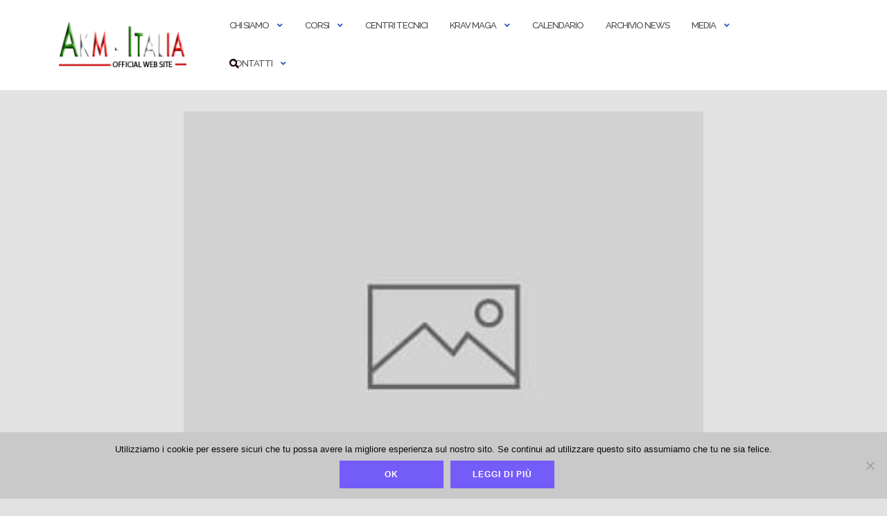

--- FILE ---
content_type: text/html; charset=UTF-8
request_url: https://www.akm-italia.it/akm-italia-auguro-a-tutti-amici-un-sereno-natale/
body_size: 72429
content:

<!DOCTYPE html>
<html dir="ltr" lang="it-IT" prefix="og: https://ogp.me/ns#">
<head>
	<meta charset="UTF-8">
	<meta name="viewport" content="width=device-width, initial-scale=1">
	<link rel="profile" href="https://gmpg.org/xfn/11">
	<link rel="pingback" href="https://www.akm-italia.it/xmlrpc.php">

	<title>AKM ITALIA AUGURO A TUTTI AMICI UN SERENO NATALE | AKM Italia &amp; AKM Swiss</title>

		<!-- All in One SEO 4.9.3 - aioseo.com -->
	<meta name="robots" content="max-image-preview:large" />
	<meta name="author" content="admin"/>
	<link rel="canonical" href="https://www.akm-italia.it/akm-italia-auguro-a-tutti-amici-un-sereno-natale/" />
	<meta name="generator" content="All in One SEO (AIOSEO) 4.9.3" />
		<meta property="og:locale" content="it_IT" />
		<meta property="og:site_name" content="AKM Italia &amp; AKM Swiss | AKM Italia &amp; AKM Swiss - Krav Maga / Difesa Personale" />
		<meta property="og:type" content="article" />
		<meta property="og:title" content="AKM ITALIA AUGURO A TUTTI AMICI UN SERENO NATALE | AKM Italia &amp; AKM Swiss" />
		<meta property="og:url" content="https://www.akm-italia.it/akm-italia-auguro-a-tutti-amici-un-sereno-natale/" />
		<meta property="og:image" content="https://www.akm-italia.it/wp-content/uploads/cropped-logo-scritta-akm-italia-academy-of-krav-maga.png" />
		<meta property="og:image:secure_url" content="https://www.akm-italia.it/wp-content/uploads/cropped-logo-scritta-akm-italia-academy-of-krav-maga.png" />
		<meta property="article:published_time" content="2016-12-25T09:12:19+00:00" />
		<meta property="article:modified_time" content="2016-12-25T09:15:49+00:00" />
		<meta name="twitter:card" content="summary" />
		<meta name="twitter:title" content="AKM ITALIA AUGURO A TUTTI AMICI UN SERENO NATALE | AKM Italia &amp; AKM Swiss" />
		<meta name="twitter:image" content="https://www.akm-italia.it/wp-content/uploads/cropped-logo-scritta-akm-italia-academy-of-krav-maga.png" />
		<script type="application/ld+json" class="aioseo-schema">
			{"@context":"https:\/\/schema.org","@graph":[{"@type":"Article","@id":"https:\/\/www.akm-italia.it\/akm-italia-auguro-a-tutti-amici-un-sereno-natale\/#article","name":"AKM ITALIA AUGURO A TUTTI AMICI UN SERENO NATALE | AKM Italia & AKM Swiss","headline":"AKM ITALIA AUGURO A TUTTI AMICI UN SERENO NATALE","author":{"@id":"https:\/\/www.akm-italia.it\/author\/admin\/#author"},"publisher":{"@id":"https:\/\/www.akm-italia.it\/#organization"},"image":{"@type":"ImageObject","url":"http:\/\/www.akm-italia.it\/wp-content\/uploads\/BUON-NATALE.jpg","@id":"https:\/\/www.akm-italia.it\/akm-italia-auguro-a-tutti-amici-un-sereno-natale\/#articleImage"},"datePublished":"2016-12-25T09:12:19+00:00","dateModified":"2016-12-25T09:15:49+00:00","inLanguage":"it-IT","mainEntityOfPage":{"@id":"https:\/\/www.akm-italia.it\/akm-italia-auguro-a-tutti-amici-un-sereno-natale\/#webpage"},"isPartOf":{"@id":"https:\/\/www.akm-italia.it\/akm-italia-auguro-a-tutti-amici-un-sereno-natale\/#webpage"},"articleSection":"HOME"},{"@type":"BreadcrumbList","@id":"https:\/\/www.akm-italia.it\/akm-italia-auguro-a-tutti-amici-un-sereno-natale\/#breadcrumblist","itemListElement":[{"@type":"ListItem","@id":"https:\/\/www.akm-italia.it#listItem","position":1,"name":"Home","item":"https:\/\/www.akm-italia.it","nextItem":{"@type":"ListItem","@id":"https:\/\/www.akm-italia.it\/category\/home\/#listItem","name":"HOME"}},{"@type":"ListItem","@id":"https:\/\/www.akm-italia.it\/category\/home\/#listItem","position":2,"name":"HOME","item":"https:\/\/www.akm-italia.it\/category\/home\/","nextItem":{"@type":"ListItem","@id":"https:\/\/www.akm-italia.it\/akm-italia-auguro-a-tutti-amici-un-sereno-natale\/#listItem","name":"AKM ITALIA AUGURO A TUTTI AMICI UN SERENO NATALE"},"previousItem":{"@type":"ListItem","@id":"https:\/\/www.akm-italia.it#listItem","name":"Home"}},{"@type":"ListItem","@id":"https:\/\/www.akm-italia.it\/akm-italia-auguro-a-tutti-amici-un-sereno-natale\/#listItem","position":3,"name":"AKM ITALIA AUGURO A TUTTI AMICI UN SERENO NATALE","previousItem":{"@type":"ListItem","@id":"https:\/\/www.akm-italia.it\/category\/home\/#listItem","name":"HOME"}}]},{"@type":"Organization","@id":"https:\/\/www.akm-italia.it\/#organization","name":"AKM Italia & AKM Swiss","description":"AKM Italia & AKM Swiss - Krav Maga \/ Difesa Personale","url":"https:\/\/www.akm-italia.it\/","logo":{"@type":"ImageObject","url":"https:\/\/www.akm-italia.it\/wp-content\/uploads\/cropped-logo-scritta-akm-italia-academy-of-krav-maga.png","@id":"https:\/\/www.akm-italia.it\/akm-italia-auguro-a-tutti-amici-un-sereno-natale\/#organizationLogo","width":200,"height":71},"image":{"@id":"https:\/\/www.akm-italia.it\/akm-italia-auguro-a-tutti-amici-un-sereno-natale\/#organizationLogo"}},{"@type":"Person","@id":"https:\/\/www.akm-italia.it\/author\/admin\/#author","url":"https:\/\/www.akm-italia.it\/author\/admin\/","name":"admin"},{"@type":"WebPage","@id":"https:\/\/www.akm-italia.it\/akm-italia-auguro-a-tutti-amici-un-sereno-natale\/#webpage","url":"https:\/\/www.akm-italia.it\/akm-italia-auguro-a-tutti-amici-un-sereno-natale\/","name":"AKM ITALIA AUGURO A TUTTI AMICI UN SERENO NATALE | AKM Italia & AKM Swiss","inLanguage":"it-IT","isPartOf":{"@id":"https:\/\/www.akm-italia.it\/#website"},"breadcrumb":{"@id":"https:\/\/www.akm-italia.it\/akm-italia-auguro-a-tutti-amici-un-sereno-natale\/#breadcrumblist"},"author":{"@id":"https:\/\/www.akm-italia.it\/author\/admin\/#author"},"creator":{"@id":"https:\/\/www.akm-italia.it\/author\/admin\/#author"},"datePublished":"2016-12-25T09:12:19+00:00","dateModified":"2016-12-25T09:15:49+00:00"},{"@type":"WebSite","@id":"https:\/\/www.akm-italia.it\/#website","url":"https:\/\/www.akm-italia.it\/","name":"AKM Italia & AKM Swiss","description":"AKM Italia & AKM Swiss - Krav Maga \/ Difesa Personale","inLanguage":"it-IT","publisher":{"@id":"https:\/\/www.akm-italia.it\/#organization"}}]}
		</script>
		<!-- All in One SEO -->

<link rel='dns-prefetch' href='//stats.wp.com' />
<link rel='dns-prefetch' href='//fonts.googleapis.com' />
<link rel='dns-prefetch' href='//widgets.wp.com' />
<link rel='dns-prefetch' href='//s0.wp.com' />
<link rel='dns-prefetch' href='//0.gravatar.com' />
<link rel='dns-prefetch' href='//1.gravatar.com' />
<link rel='dns-prefetch' href='//2.gravatar.com' />
<link rel="alternate" type="application/rss+xml" title="AKM Italia &amp; AKM Swiss &raquo; Feed" href="https://www.akm-italia.it/feed/" />
<link rel="alternate" type="application/rss+xml" title="AKM Italia &amp; AKM Swiss &raquo; Feed dei commenti" href="https://www.akm-italia.it/comments/feed/" />
<link rel="alternate" type="text/calendar" title="AKM Italia &amp; AKM Swiss &raquo; iCal Feed" href="https://www.akm-italia.it/calendario/?ical=1" />
<script type="text/javascript">
/* <![CDATA[ */
window._wpemojiSettings = {"baseUrl":"https:\/\/s.w.org\/images\/core\/emoji\/15.0.3\/72x72\/","ext":".png","svgUrl":"https:\/\/s.w.org\/images\/core\/emoji\/15.0.3\/svg\/","svgExt":".svg","source":{"concatemoji":"https:\/\/www.akm-italia.it\/wp-includes\/js\/wp-emoji-release.min.js?ver=6.5.3"}};
/*! This file is auto-generated */
!function(i,n){var o,s,e;function c(e){try{var t={supportTests:e,timestamp:(new Date).valueOf()};sessionStorage.setItem(o,JSON.stringify(t))}catch(e){}}function p(e,t,n){e.clearRect(0,0,e.canvas.width,e.canvas.height),e.fillText(t,0,0);var t=new Uint32Array(e.getImageData(0,0,e.canvas.width,e.canvas.height).data),r=(e.clearRect(0,0,e.canvas.width,e.canvas.height),e.fillText(n,0,0),new Uint32Array(e.getImageData(0,0,e.canvas.width,e.canvas.height).data));return t.every(function(e,t){return e===r[t]})}function u(e,t,n){switch(t){case"flag":return n(e,"\ud83c\udff3\ufe0f\u200d\u26a7\ufe0f","\ud83c\udff3\ufe0f\u200b\u26a7\ufe0f")?!1:!n(e,"\ud83c\uddfa\ud83c\uddf3","\ud83c\uddfa\u200b\ud83c\uddf3")&&!n(e,"\ud83c\udff4\udb40\udc67\udb40\udc62\udb40\udc65\udb40\udc6e\udb40\udc67\udb40\udc7f","\ud83c\udff4\u200b\udb40\udc67\u200b\udb40\udc62\u200b\udb40\udc65\u200b\udb40\udc6e\u200b\udb40\udc67\u200b\udb40\udc7f");case"emoji":return!n(e,"\ud83d\udc26\u200d\u2b1b","\ud83d\udc26\u200b\u2b1b")}return!1}function f(e,t,n){var r="undefined"!=typeof WorkerGlobalScope&&self instanceof WorkerGlobalScope?new OffscreenCanvas(300,150):i.createElement("canvas"),a=r.getContext("2d",{willReadFrequently:!0}),o=(a.textBaseline="top",a.font="600 32px Arial",{});return e.forEach(function(e){o[e]=t(a,e,n)}),o}function t(e){var t=i.createElement("script");t.src=e,t.defer=!0,i.head.appendChild(t)}"undefined"!=typeof Promise&&(o="wpEmojiSettingsSupports",s=["flag","emoji"],n.supports={everything:!0,everythingExceptFlag:!0},e=new Promise(function(e){i.addEventListener("DOMContentLoaded",e,{once:!0})}),new Promise(function(t){var n=function(){try{var e=JSON.parse(sessionStorage.getItem(o));if("object"==typeof e&&"number"==typeof e.timestamp&&(new Date).valueOf()<e.timestamp+604800&&"object"==typeof e.supportTests)return e.supportTests}catch(e){}return null}();if(!n){if("undefined"!=typeof Worker&&"undefined"!=typeof OffscreenCanvas&&"undefined"!=typeof URL&&URL.createObjectURL&&"undefined"!=typeof Blob)try{var e="postMessage("+f.toString()+"("+[JSON.stringify(s),u.toString(),p.toString()].join(",")+"));",r=new Blob([e],{type:"text/javascript"}),a=new Worker(URL.createObjectURL(r),{name:"wpTestEmojiSupports"});return void(a.onmessage=function(e){c(n=e.data),a.terminate(),t(n)})}catch(e){}c(n=f(s,u,p))}t(n)}).then(function(e){for(var t in e)n.supports[t]=e[t],n.supports.everything=n.supports.everything&&n.supports[t],"flag"!==t&&(n.supports.everythingExceptFlag=n.supports.everythingExceptFlag&&n.supports[t]);n.supports.everythingExceptFlag=n.supports.everythingExceptFlag&&!n.supports.flag,n.DOMReady=!1,n.readyCallback=function(){n.DOMReady=!0}}).then(function(){return e}).then(function(){var e;n.supports.everything||(n.readyCallback(),(e=n.source||{}).concatemoji?t(e.concatemoji):e.wpemoji&&e.twemoji&&(t(e.twemoji),t(e.wpemoji)))}))}((window,document),window._wpemojiSettings);
/* ]]> */
</script>
<style id='wp-emoji-styles-inline-css' type='text/css'>

	img.wp-smiley, img.emoji {
		display: inline !important;
		border: none !important;
		box-shadow: none !important;
		height: 1em !important;
		width: 1em !important;
		margin: 0 0.07em !important;
		vertical-align: -0.1em !important;
		background: none !important;
		padding: 0 !important;
	}
</style>
<link rel='stylesheet' id='wp-block-library-css' href='https://www.akm-italia.it/wp-includes/css/dist/block-library/style.min.css?ver=6.5.3' type='text/css' media='all' />
<link rel='stylesheet' id='aioseo/css/src/vue/standalone/blocks/table-of-contents/global.scss-css' href='https://www.akm-italia.it/wp-content/plugins/all-in-one-seo-pack/dist/Lite/assets/css/table-of-contents/global.e90f6d47.css?ver=4.9.3' type='text/css' media='all' />
<link rel='stylesheet' id='mediaelement-css' href='https://www.akm-italia.it/wp-includes/js/mediaelement/mediaelementplayer-legacy.min.css?ver=4.2.17' type='text/css' media='all' />
<link rel='stylesheet' id='wp-mediaelement-css' href='https://www.akm-italia.it/wp-includes/js/mediaelement/wp-mediaelement.min.css?ver=6.5.3' type='text/css' media='all' />
<style id='jetpack-sharing-buttons-style-inline-css' type='text/css'>
.jetpack-sharing-buttons__services-list{display:flex;flex-direction:row;flex-wrap:wrap;gap:0;list-style-type:none;margin:5px;padding:0}.jetpack-sharing-buttons__services-list.has-small-icon-size{font-size:12px}.jetpack-sharing-buttons__services-list.has-normal-icon-size{font-size:16px}.jetpack-sharing-buttons__services-list.has-large-icon-size{font-size:24px}.jetpack-sharing-buttons__services-list.has-huge-icon-size{font-size:36px}@media print{.jetpack-sharing-buttons__services-list{display:none!important}}.editor-styles-wrapper .wp-block-jetpack-sharing-buttons{gap:0;padding-inline-start:0}ul.jetpack-sharing-buttons__services-list.has-background{padding:1.25em 2.375em}
</style>
<style id='classic-theme-styles-inline-css' type='text/css'>
/*! This file is auto-generated */
.wp-block-button__link{color:#fff;background-color:#32373c;border-radius:9999px;box-shadow:none;text-decoration:none;padding:calc(.667em + 2px) calc(1.333em + 2px);font-size:1.125em}.wp-block-file__button{background:#32373c;color:#fff;text-decoration:none}
</style>
<style id='global-styles-inline-css' type='text/css'>
body{--wp--preset--color--black: #000000;--wp--preset--color--cyan-bluish-gray: #abb8c3;--wp--preset--color--white: #ffffff;--wp--preset--color--pale-pink: #f78da7;--wp--preset--color--vivid-red: #cf2e2e;--wp--preset--color--luminous-vivid-orange: #ff6900;--wp--preset--color--luminous-vivid-amber: #fcb900;--wp--preset--color--light-green-cyan: #7bdcb5;--wp--preset--color--vivid-green-cyan: #00d084;--wp--preset--color--pale-cyan-blue: #8ed1fc;--wp--preset--color--vivid-cyan-blue: #0693e3;--wp--preset--color--vivid-purple: #9b51e0;--wp--preset--gradient--vivid-cyan-blue-to-vivid-purple: linear-gradient(135deg,rgba(6,147,227,1) 0%,rgb(155,81,224) 100%);--wp--preset--gradient--light-green-cyan-to-vivid-green-cyan: linear-gradient(135deg,rgb(122,220,180) 0%,rgb(0,208,130) 100%);--wp--preset--gradient--luminous-vivid-amber-to-luminous-vivid-orange: linear-gradient(135deg,rgba(252,185,0,1) 0%,rgba(255,105,0,1) 100%);--wp--preset--gradient--luminous-vivid-orange-to-vivid-red: linear-gradient(135deg,rgba(255,105,0,1) 0%,rgb(207,46,46) 100%);--wp--preset--gradient--very-light-gray-to-cyan-bluish-gray: linear-gradient(135deg,rgb(238,238,238) 0%,rgb(169,184,195) 100%);--wp--preset--gradient--cool-to-warm-spectrum: linear-gradient(135deg,rgb(74,234,220) 0%,rgb(151,120,209) 20%,rgb(207,42,186) 40%,rgb(238,44,130) 60%,rgb(251,105,98) 80%,rgb(254,248,76) 100%);--wp--preset--gradient--blush-light-purple: linear-gradient(135deg,rgb(255,206,236) 0%,rgb(152,150,240) 100%);--wp--preset--gradient--blush-bordeaux: linear-gradient(135deg,rgb(254,205,165) 0%,rgb(254,45,45) 50%,rgb(107,0,62) 100%);--wp--preset--gradient--luminous-dusk: linear-gradient(135deg,rgb(255,203,112) 0%,rgb(199,81,192) 50%,rgb(65,88,208) 100%);--wp--preset--gradient--pale-ocean: linear-gradient(135deg,rgb(255,245,203) 0%,rgb(182,227,212) 50%,rgb(51,167,181) 100%);--wp--preset--gradient--electric-grass: linear-gradient(135deg,rgb(202,248,128) 0%,rgb(113,206,126) 100%);--wp--preset--gradient--midnight: linear-gradient(135deg,rgb(2,3,129) 0%,rgb(40,116,252) 100%);--wp--preset--font-size--small: 13px;--wp--preset--font-size--medium: 20px;--wp--preset--font-size--large: 36px;--wp--preset--font-size--x-large: 42px;--wp--preset--spacing--20: 0.44rem;--wp--preset--spacing--30: 0.67rem;--wp--preset--spacing--40: 1rem;--wp--preset--spacing--50: 1.5rem;--wp--preset--spacing--60: 2.25rem;--wp--preset--spacing--70: 3.38rem;--wp--preset--spacing--80: 5.06rem;--wp--preset--shadow--natural: 6px 6px 9px rgba(0, 0, 0, 0.2);--wp--preset--shadow--deep: 12px 12px 50px rgba(0, 0, 0, 0.4);--wp--preset--shadow--sharp: 6px 6px 0px rgba(0, 0, 0, 0.2);--wp--preset--shadow--outlined: 6px 6px 0px -3px rgba(255, 255, 255, 1), 6px 6px rgba(0, 0, 0, 1);--wp--preset--shadow--crisp: 6px 6px 0px rgba(0, 0, 0, 1);}:where(.is-layout-flex){gap: 0.5em;}:where(.is-layout-grid){gap: 0.5em;}body .is-layout-flex{display: flex;}body .is-layout-flex{flex-wrap: wrap;align-items: center;}body .is-layout-flex > *{margin: 0;}body .is-layout-grid{display: grid;}body .is-layout-grid > *{margin: 0;}:where(.wp-block-columns.is-layout-flex){gap: 2em;}:where(.wp-block-columns.is-layout-grid){gap: 2em;}:where(.wp-block-post-template.is-layout-flex){gap: 1.25em;}:where(.wp-block-post-template.is-layout-grid){gap: 1.25em;}.has-black-color{color: var(--wp--preset--color--black) !important;}.has-cyan-bluish-gray-color{color: var(--wp--preset--color--cyan-bluish-gray) !important;}.has-white-color{color: var(--wp--preset--color--white) !important;}.has-pale-pink-color{color: var(--wp--preset--color--pale-pink) !important;}.has-vivid-red-color{color: var(--wp--preset--color--vivid-red) !important;}.has-luminous-vivid-orange-color{color: var(--wp--preset--color--luminous-vivid-orange) !important;}.has-luminous-vivid-amber-color{color: var(--wp--preset--color--luminous-vivid-amber) !important;}.has-light-green-cyan-color{color: var(--wp--preset--color--light-green-cyan) !important;}.has-vivid-green-cyan-color{color: var(--wp--preset--color--vivid-green-cyan) !important;}.has-pale-cyan-blue-color{color: var(--wp--preset--color--pale-cyan-blue) !important;}.has-vivid-cyan-blue-color{color: var(--wp--preset--color--vivid-cyan-blue) !important;}.has-vivid-purple-color{color: var(--wp--preset--color--vivid-purple) !important;}.has-black-background-color{background-color: var(--wp--preset--color--black) !important;}.has-cyan-bluish-gray-background-color{background-color: var(--wp--preset--color--cyan-bluish-gray) !important;}.has-white-background-color{background-color: var(--wp--preset--color--white) !important;}.has-pale-pink-background-color{background-color: var(--wp--preset--color--pale-pink) !important;}.has-vivid-red-background-color{background-color: var(--wp--preset--color--vivid-red) !important;}.has-luminous-vivid-orange-background-color{background-color: var(--wp--preset--color--luminous-vivid-orange) !important;}.has-luminous-vivid-amber-background-color{background-color: var(--wp--preset--color--luminous-vivid-amber) !important;}.has-light-green-cyan-background-color{background-color: var(--wp--preset--color--light-green-cyan) !important;}.has-vivid-green-cyan-background-color{background-color: var(--wp--preset--color--vivid-green-cyan) !important;}.has-pale-cyan-blue-background-color{background-color: var(--wp--preset--color--pale-cyan-blue) !important;}.has-vivid-cyan-blue-background-color{background-color: var(--wp--preset--color--vivid-cyan-blue) !important;}.has-vivid-purple-background-color{background-color: var(--wp--preset--color--vivid-purple) !important;}.has-black-border-color{border-color: var(--wp--preset--color--black) !important;}.has-cyan-bluish-gray-border-color{border-color: var(--wp--preset--color--cyan-bluish-gray) !important;}.has-white-border-color{border-color: var(--wp--preset--color--white) !important;}.has-pale-pink-border-color{border-color: var(--wp--preset--color--pale-pink) !important;}.has-vivid-red-border-color{border-color: var(--wp--preset--color--vivid-red) !important;}.has-luminous-vivid-orange-border-color{border-color: var(--wp--preset--color--luminous-vivid-orange) !important;}.has-luminous-vivid-amber-border-color{border-color: var(--wp--preset--color--luminous-vivid-amber) !important;}.has-light-green-cyan-border-color{border-color: var(--wp--preset--color--light-green-cyan) !important;}.has-vivid-green-cyan-border-color{border-color: var(--wp--preset--color--vivid-green-cyan) !important;}.has-pale-cyan-blue-border-color{border-color: var(--wp--preset--color--pale-cyan-blue) !important;}.has-vivid-cyan-blue-border-color{border-color: var(--wp--preset--color--vivid-cyan-blue) !important;}.has-vivid-purple-border-color{border-color: var(--wp--preset--color--vivid-purple) !important;}.has-vivid-cyan-blue-to-vivid-purple-gradient-background{background: var(--wp--preset--gradient--vivid-cyan-blue-to-vivid-purple) !important;}.has-light-green-cyan-to-vivid-green-cyan-gradient-background{background: var(--wp--preset--gradient--light-green-cyan-to-vivid-green-cyan) !important;}.has-luminous-vivid-amber-to-luminous-vivid-orange-gradient-background{background: var(--wp--preset--gradient--luminous-vivid-amber-to-luminous-vivid-orange) !important;}.has-luminous-vivid-orange-to-vivid-red-gradient-background{background: var(--wp--preset--gradient--luminous-vivid-orange-to-vivid-red) !important;}.has-very-light-gray-to-cyan-bluish-gray-gradient-background{background: var(--wp--preset--gradient--very-light-gray-to-cyan-bluish-gray) !important;}.has-cool-to-warm-spectrum-gradient-background{background: var(--wp--preset--gradient--cool-to-warm-spectrum) !important;}.has-blush-light-purple-gradient-background{background: var(--wp--preset--gradient--blush-light-purple) !important;}.has-blush-bordeaux-gradient-background{background: var(--wp--preset--gradient--blush-bordeaux) !important;}.has-luminous-dusk-gradient-background{background: var(--wp--preset--gradient--luminous-dusk) !important;}.has-pale-ocean-gradient-background{background: var(--wp--preset--gradient--pale-ocean) !important;}.has-electric-grass-gradient-background{background: var(--wp--preset--gradient--electric-grass) !important;}.has-midnight-gradient-background{background: var(--wp--preset--gradient--midnight) !important;}.has-small-font-size{font-size: var(--wp--preset--font-size--small) !important;}.has-medium-font-size{font-size: var(--wp--preset--font-size--medium) !important;}.has-large-font-size{font-size: var(--wp--preset--font-size--large) !important;}.has-x-large-font-size{font-size: var(--wp--preset--font-size--x-large) !important;}
.wp-block-navigation a:where(:not(.wp-element-button)){color: inherit;}
:where(.wp-block-post-template.is-layout-flex){gap: 1.25em;}:where(.wp-block-post-template.is-layout-grid){gap: 1.25em;}
:where(.wp-block-columns.is-layout-flex){gap: 2em;}:where(.wp-block-columns.is-layout-grid){gap: 2em;}
.wp-block-pullquote{font-size: 1.5em;line-height: 1.6;}
</style>
<link rel='stylesheet' id='contact-form-7-css' href='https://www.akm-italia.it/wp-content/plugins/contact-form-7/includes/css/styles.css?ver=5.9.8' type='text/css' media='all' />
<link rel='stylesheet' id='cookie-notice-front-css' href='https://www.akm-italia.it/wp-content/plugins/cookie-notice/css/front.min.css?ver=2.5.11' type='text/css' media='all' />
<link rel='stylesheet' id='dslc-fontawesome-css' href='https://www.akm-italia.it/wp-content/plugins/live-composer-page-builder/css/font-awesome.css?ver=2.0.8' type='text/css' media='all' />
<link rel='stylesheet' id='dslc-plugins-css-css' href='https://www.akm-italia.it/wp-content/plugins/live-composer-page-builder/css/dist/frontend.plugins.min.css?ver=2.0.8' type='text/css' media='all' />
<link rel='stylesheet' id='dslc-frontend-css-css' href='https://www.akm-italia.it/wp-content/plugins/live-composer-page-builder/css/dist/frontend.min.css?ver=2.0.8' type='text/css' media='all' />
<link rel='stylesheet' id='bootstrap-css' href='https://www.akm-italia.it/wp-content/themes/shapely/assets/css/bootstrap.min.css?ver=6.5.3' type='text/css' media='all' />
<link rel='stylesheet' id='font-awesome-css' href='https://www.akm-italia.it/wp-content/themes/shapely/assets/css/fontawesome6/all.min.css?ver=6.5.3' type='text/css' media='all' />
<link rel='stylesheet' id='shapely-fonts-css' href='//fonts.googleapis.com/css?family=Raleway%3A100%2C300%2C400%2C500%2C600%2C700&#038;display=swap&#038;ver=6.5.3' type='text/css' media='all' />
<link rel='stylesheet' id='flexslider-css' href='https://www.akm-italia.it/wp-content/themes/shapely/assets/css/flexslider.css?ver=6.5.3' type='text/css' media='all' />
<link rel='stylesheet' id='shapely-style-css' href='https://www.akm-italia.it/wp-content/themes/shapely/style.css?ver=6.5.3' type='text/css' media='all' />
<link rel='stylesheet' id='shapely-custom-css' href='https://www.akm-italia.it/wp-content/themes/shapely/assets/css/custom.css?ver=6.5.3' type='text/css' media='all' />
<link rel='stylesheet' id='owl.carousel-css' href='https://www.akm-italia.it/wp-content/themes/shapely/assets/js/owl-carousel/owl.carousel.min.css?ver=6.5.3' type='text/css' media='all' />
<link rel='stylesheet' id='owl.carousel.theme-css' href='https://www.akm-italia.it/wp-content/themes/shapely/assets/js/owl-carousel/owl.theme.default.css?ver=6.5.3' type='text/css' media='all' />
<link rel='stylesheet' id='jetpack_likes-css' href='https://www.akm-italia.it/wp-content/plugins/jetpack/modules/likes/style.css?ver=14.0' type='text/css' media='all' />
<link rel='stylesheet' id='sharedaddy-css' href='https://www.akm-italia.it/wp-content/plugins/jetpack/modules/sharedaddy/sharing.css?ver=14.0' type='text/css' media='all' />
<link rel='stylesheet' id='social-logos-css' href='https://www.akm-italia.it/wp-content/plugins/jetpack/_inc/social-logos/social-logos.min.css?ver=14.0' type='text/css' media='all' />
<script type="text/javascript" src="https://www.akm-italia.it/wp-includes/js/tinymce/tinymce.min.js?ver=49110-20201110" id="wp-tinymce-root-js"></script>
<script type="text/javascript" src="https://www.akm-italia.it/wp-includes/js/tinymce/plugins/compat3x/plugin.min.js?ver=49110-20201110" id="wp-tinymce-js"></script>
<script type="text/javascript" src="https://www.akm-italia.it/wp-includes/js/jquery/jquery.min.js?ver=3.7.1" id="jquery-core-js"></script>
<script type="text/javascript" src="https://www.akm-italia.it/wp-includes/js/jquery/jquery-migrate.min.js?ver=3.4.1" id="jquery-migrate-js"></script>
<script type="text/javascript" src="https://www.akm-italia.it/wp-content/plugins/live-composer-page-builder/js/dist/client_plugins.min.js?ver=2.0.8" id="dslc-plugins-js-js"></script>
<link rel="https://api.w.org/" href="https://www.akm-italia.it/wp-json/" /><link rel="alternate" type="application/json" href="https://www.akm-italia.it/wp-json/wp/v2/posts/4741" /><link rel="EditURI" type="application/rsd+xml" title="RSD" href="https://www.akm-italia.it/xmlrpc.php?rsd" />
<meta name="generator" content="WordPress 6.5.3" />
<link rel='shortlink' href='https://www.akm-italia.it/?p=4741' />
<link rel="alternate" type="application/json+oembed" href="https://www.akm-italia.it/wp-json/oembed/1.0/embed?url=https%3A%2F%2Fwww.akm-italia.it%2Fakm-italia-auguro-a-tutti-amici-un-sereno-natale%2F" />
<link rel="alternate" type="text/xml+oembed" href="https://www.akm-italia.it/wp-json/oembed/1.0/embed?url=https%3A%2F%2Fwww.akm-italia.it%2Fakm-italia-auguro-a-tutti-amici-un-sereno-natale%2F&#038;format=xml" />
<meta name="tec-api-version" content="v1"><meta name="tec-api-origin" content="https://www.akm-italia.it"><link rel="alternate" href="https://www.akm-italia.it/wp-json/tribe/events/v1/" />	<style>img#wpstats{display:none}</style>
		<style type="text/css">a, .image-bg a, .contact-section .social-icons li a, a:visited, .footer .footer-credits a, .post-content .post-meta li a, .post-content .shapely-category a, .module.widget-handle i {color:#190208 }a:hover,
				a:active,
				a:focus,
				.post-title a:hover,
				.post-title a:focus,
				.image-bg a:hover,
				.image-bg a:focus,
				.contact-section .social-icons li a:hover,
				.contact-section .social-icons li a:focus,
				.footer .footer-credits a:hover,
				.footer .footer-credits a:focus,
				.post-content .post-meta li a:hover,
				.post-content .post-meta li a:focus,
				.widget.widget_recent_entries ul li a:focus,
				.widget.widget_recent_entries ul li a:hover,
				.widget.widget_recent_comments ul li .comment-author-link a:focus,
				.widget.widget_recent_comments ul li .comment-author-link a:hover,
				.widget.widget_archive > div ul li a:focus,
				.widget.widget_archive > div ul li a:hover,
				.widget.widget_archive ul li a:focus,
				.widget.widget_archive ul li a:hover,
				.widget.widget_categories > div ul li a:focus,
				.widget.widget_categories > div ul li a:hover,
				.widget.widget_categories ul li a:focus,
				.widget.widget_categories ul li a:hover,
				.widget.widget_meta > div ul li a:focus,
				.widget.widget_meta > div ul li a:hover,
				.widget.widget_meta ul li a:focus,
				.widget.widget_meta ul li a:hover,
				.widget.widget_pages > div ul li a:focus,
				.widget.widget_pages > div ul li a:hover,
				.widget.widget_pages ul li a:focus,
				.widget.widget_pages ul li a:hover,
				.widget.widget_nav_menu > div ul li a:focus,
				.widget.widget_nav_menu > div ul li a:hover,
				.widget.widget_nav_menu ul li a:focus,
				.widget.widget_nav_menu ul li a:hover,
				.widget.widget_nav_menu .menu > li a:focus,
				.widget.widget_nav_menu .menu > li a:hover,
				.widget.widget_tag_cloud a:focus,
				.widget.widget_tag_cloud a:hover,
				.widget_product_categories ul.product-categories li a:hover,
				.widget_product_categories ul.product-categories li a:focus,
				.widget_product_tag_cloud .tagcloud a:hover,
				.widget_product_tag_cloud .tagcloud a:focus,
				.widget_products .product_list_widget a:hover,
				.widget_products .product_list_widget a:focus,
				.woocommerce.widget ul.cart_list li a:hover,
				.woocommerce.widget ul.cart_list li a:focus,
				.woocommerce.widget ul.product_list_widget li a:hover,
				.woocommerce.widget ul.product_list_widget li a:focus,
				.woocommerce .widget_layered_nav_filters ul li a:hover,
				.woocommerce .widget_layered_nav_filters ul li a:focus,
				.woocommerce .widget_layered_nav ul li a:hover,
				.woocommerce .widget_layered_nav ul li a:focus,
				.main-navigation .menu > li > ul li:hover > a,
				.main-navigation .menu > li > ul li:focus > a,
				.main-navigation .menu > li > ul .dropdown:hover:after,
				.main-navigation .menu > li > ul .dropdown:focus:after,
				.main-navigation .menu > li > ul li.menu-item-has-children:hover:after,
				.main-navigation .menu > li > ul li.menu-item-has-children:focus:after,
				.main-navigation .menu li a:focus,
				.main-navigation .menu li:focus > a,
				.main-navigation .menu > li > ul li a:focus,
				.post-content .shapely-category a:hover,
				.post-content .shapely-category a:focus,
				.main-navigation .menu li:hover > a,
				.main-navigation .menu li:focus > a,
				.main-navigation .menu > li:hover:after,
				.main-navigation .menu > li:focus-within:after,
				.bg-dark .social-list a:hover,
				.bg-dark .social-list a:focus,
				.shapely-social .shapely-social-icon:hover,
				.shapely-social .shapely-social-icon:focus { color: #b90202;}.page-title-section .page-title {color:#blank !important; }</style><style type="text/css" id="custom-background-css">
body.custom-background { background-color: #e2e2e2; }
</style>
	<style type="text/css">.dslc-modules-section-wrapper, .dslca-add-modules-section { width : 1140px; } .dslc-modules-section:not(.dslc-full) { padding-left: 4%;  padding-right: 4%; } .dslc-modules-section { width:px;margin-left:0%;margin-right:0%;margin-bottom:0px;padding-bottom:80px;padding-top:80px;padding-left:0%;padding-right:0%;background-image:none;background-repeat:repeat;background-position:left top;background-attachment:scroll;background-size:auto;border-width:0px;border-style:solid; }</style><link rel="icon" href="https://www.akm-italia.it/wp-content/uploads/cropped-AKM-academy-of-krav-maga-self-defense-system-32x32.jpg" sizes="32x32" />
<link rel="icon" href="https://www.akm-italia.it/wp-content/uploads/cropped-AKM-academy-of-krav-maga-self-defense-system-192x192.jpg" sizes="192x192" />
<link rel="apple-touch-icon" href="https://www.akm-italia.it/wp-content/uploads/cropped-AKM-academy-of-krav-maga-self-defense-system-180x180.jpg" />
<meta name="msapplication-TileImage" content="https://www.akm-italia.it/wp-content/uploads/cropped-AKM-academy-of-krav-maga-self-defense-system-270x270.jpg" />
</head>

<body class="post-template-default single single-post postid-4741 single-format-standard custom-background wp-custom-logo cookies-not-set dslc-enabled tribe-no-js has-sidebar-right">
	<div id="page" class="site">
	<a class="skip-link screen-reader-text" href="#content">Salta al contenuto</a>

	<header id="masthead" class="site-header" role="banner">
		<div class="nav-container">
			<nav  id="site-navigation" class="main-navigation" role="navigation">
				<div class="container nav-bar">
					<div class="flex-row">
						<div class="module left site-title-container">
							<a href="https://www.akm-italia.it/" class="custom-logo-link" rel="home" itemprop="url"><img width="200" height="71" src="https://www.akm-italia.it/wp-content/uploads/cropped-logo-scritta-akm-italia-academy-of-krav-maga.png" class="custom-logo logo" alt="AKM Italia &amp; AKM Swiss" itemprop="logo" decoding="async" /></a>						</div>
						<button class="module widget-handle mobile-toggle right visible-sm visible-xs">
							<i class="fa fa-bars"></i>
						</button>
						<div class="module-group right">
							<div class="module left">
								<div class="collapse navbar-collapse navbar-ex1-collapse"><ul id="menu" class="menu"><li id="menu-item-6344" class="menu-item menu-item-type-custom menu-item-object-custom menu-item-has-children menu-item-6344 dropdown"><a href="https://www.akm-italia.it/chi-siamo-3/">Chi Siamo</a>
<ul role="menu" class=" dropdown-menu">
	<li id="menu-item-5490" class="menu-item menu-item-type-post_type menu-item-object-page menu-item-5490"><a title="Chi Siamo" href="https://www.akm-italia.it/chi-siamo/">Chi Siamo</a></li>
	<li id="menu-item-5491" class="menu-item menu-item-type-post_type menu-item-object-page menu-item-5491"><a title="Team Management" href="https://www.akm-italia.it/chi-siamo/team-management-vittorio-porreca/">Team Management</a></li>
	<li id="menu-item-5492" class="menu-item menu-item-type-post_type menu-item-object-page menu-item-5492"><a title="Staff Docenti" href="https://www.akm-italia.it/chi-siamo/staff-docenti/">Staff Docenti</a></li>
	<li id="menu-item-5518" class="menu-item menu-item-type-post_type menu-item-object-page menu-item-5518"><a title="Istruttori Krav Maga – Albo AKM ITALIA 2019/2020" href="https://www.akm-italia.it/chi-siamo/istruttori-krav-maga-albo-tecnici-akm-italia/">Istruttori Krav Maga – Albo AKM ITALIA 2019/2020</a></li>
	<li id="menu-item-5493" class="menu-item menu-item-type-post_type menu-item-object-page menu-item-5493"><a title="Codice Etico Deontologico AKM ITALIA" href="https://www.akm-italia.it/chi-siamo/codice-etico-deontologico/">Codice Etico Deontologico AKM ITALIA</a></li>
	<li id="menu-item-5494" class="menu-item menu-item-type-post_type menu-item-object-page menu-item-5494"><a title="Riconoscimenti" href="https://www.akm-italia.it/chi-siamo/riconoscimenti/">Riconoscimenti</a></li>
	<li id="menu-item-5517" class="menu-item menu-item-type-post_type menu-item-object-page menu-item-5517"><a title="Dicono di Noi" href="https://www.akm-italia.it/chi-siamo/dicono-di-noi/">Dicono di Noi</a></li>
	<li id="menu-item-5495" class="menu-item menu-item-type-post_type menu-item-object-page menu-item-5495"><a title="Collaborazioni e Consulenze" href="https://www.akm-italia.it/chi-siamo/collaborazioni-e-consulenze/">Collaborazioni e Consulenze</a></li>
	<li id="menu-item-7166" class="menu-item menu-item-type-post_type menu-item-object-page menu-item-7166"><a title="Dona il tuo 5 x 1000" href="https://www.akm-italia.it/chi-siamo/dona-il-tuo-5-x-1000/">Dona il tuo 5 x 1000</a></li>
	<li id="menu-item-5516" class="menu-item menu-item-type-post_type menu-item-object-page menu-item-5516"><a title="La Differenza che fa la Differenza" href="https://www.akm-italia.it/chi-siamo/la-differenza-che-fa-la-differenza/">La Differenza che fa la Differenza</a></li>
	<li id="menu-item-5496" class="menu-item menu-item-type-post_type menu-item-object-page menu-item-5496"><a title="Partners" href="https://www.akm-italia.it/chi-siamo/partners/">Partners</a></li>
	<li id="menu-item-7167" class="menu-item menu-item-type-post_type menu-item-object-page menu-item-7167"><a title="Dona il tuo 5 x 1000" href="https://www.akm-italia.it/chi-siamo/dona-il-tuo-5-x-1000/">Dona il tuo 5 x 1000</a></li>
	<li id="menu-item-5498" class="menu-item menu-item-type-post_type menu-item-object-page menu-item-5498"><a title="Credits" href="https://www.akm-italia.it/chi-siamo/credits/">Credits</a></li>
	<li id="menu-item-5497" class="menu-item menu-item-type-post_type menu-item-object-page menu-item-5497"><a title="Legal Disclaimer" href="https://www.akm-italia.it/chi-siamo/legal-disclaimer/">Legal Disclaimer</a></li>
</ul>
</li>
<li id="menu-item-5500" class="menu-item menu-item-type-custom menu-item-object-custom menu-item-has-children menu-item-5500 dropdown"><a href="https://www.akm-italia.it/corsi-centri-tecnici/">Corsi</a>
<ul role="menu" class=" dropdown-menu">
	<li id="menu-item-5501" class="menu-item menu-item-type-post_type menu-item-object-page menu-item-5501"><a title="Corsi Regolari e Corsi Speciali" href="https://www.akm-italia.it/corsi-regolari-e-speciali/">Corsi Regolari e Corsi Speciali</a></li>
	<li id="menu-item-5514" class="menu-item menu-item-type-post_type menu-item-object-page menu-item-5514"><a title="Corsi Istruttori Krav Maga" href="https://www.akm-italia.it/corsi-istruttori-krav-maga/">Corsi Istruttori Krav Maga</a></li>
	<li id="menu-item-5515" class="menu-item menu-item-type-post_type menu-item-object-page menu-item-5515"><a title="Kick Boxing Ragazzi e Adulti" href="https://www.akm-italia.it/kick-boxing-adulti/">Kick Boxing Ragazzi e Adulti</a></li>
</ul>
</li>
<li id="menu-item-7440" class="menu-item menu-item-type-post_type menu-item-object-page menu-item-7440"><a title="Centri Tecnici" href="https://www.akm-italia.it/centri-tecnici-akm-italia/">Centri Tecnici</a></li>
<li id="menu-item-6345" class="menu-item menu-item-type-custom menu-item-object-custom menu-item-has-children menu-item-6345 dropdown"><a href="https://www.akm-italia.it/krav-maga/">Krav Maga</a>
<ul role="menu" class=" dropdown-menu">
	<li id="menu-item-5505" class="menu-item menu-item-type-post_type menu-item-object-page menu-item-5505"><a title="Storia del Krav Maga" href="https://www.akm-italia.it/storia-del-krav-maga/">Storia del Krav Maga</a></li>
	<li id="menu-item-5506" class="menu-item menu-item-type-post_type menu-item-object-page menu-item-5506"><a title="Cos’è il Krav Maga" href="https://www.akm-italia.it/storia-del-krav-maga/cosa-e-il-krav-maga/">Cos’è il Krav Maga</a></li>
	<li id="menu-item-5507" class="menu-item menu-item-type-post_type menu-item-object-page menu-item-5507"><a title="Imi Lichtenfeld" href="https://www.akm-italia.it/storia-del-krav-maga/imi-lichtenfeld/">Imi Lichtenfeld</a></li>
	<li id="menu-item-5508" class="menu-item menu-item-type-post_type menu-item-object-page menu-item-5508"><a title="Le caratteristiche del Krav Maga" href="https://www.akm-italia.it/storia-del-krav-maga/le-caratteristiche-del-krav-maga/">Le caratteristiche del Krav Maga</a></li>
	<li id="menu-item-5509" class="menu-item menu-item-type-post_type menu-item-object-page menu-item-5509"><a title="I principi del Krav Maga di Imi Lichtenfeld" href="https://www.akm-italia.it/storia-del-krav-maga/i-principi-del-krav-maga-di-imi-lichtenfeld/">I principi del Krav Maga di Imi Lichtenfeld</a></li>
	<li id="menu-item-5511" class="menu-item menu-item-type-post_type menu-item-object-page menu-item-5511"><a title="IDF Israel Defense Forces" href="https://www.akm-italia.it/storia-del-krav-maga/israel-defense-force/">IDF Israel Defense Forces</a></li>
	<li id="menu-item-5512" class="menu-item menu-item-type-post_type menu-item-object-page menu-item-5512"><a title="Abbigliamento Protezioni Armi" href="https://www.akm-italia.it/storia-del-krav-maga/abbigliamento-protezioni-armi/">Abbigliamento Protezioni Armi</a></li>
	<li id="menu-item-5510" class="menu-item menu-item-type-post_type menu-item-object-page menu-item-5510"><a title="Krav Maga &#038; Hollywood" href="https://www.akm-italia.it/storia-del-krav-maga/krav-maga-hollywood/">Krav Maga &#038; Hollywood</a></li>
	<li id="menu-item-5513" class="menu-item menu-item-type-post_type menu-item-object-page menu-item-5513"><a title="Krav Maga F.A.Q." href="https://www.akm-italia.it/storia-del-krav-maga/krav-maga-f-a-q/">Krav Maga F.A.Q.</a></li>
</ul>
</li>
<li id="menu-item-5628" class="menu-item menu-item-type-custom menu-item-object-custom menu-item-5628"><a title="Calendario" href="http://www.akm-italia.it/calendario/">Calendario</a></li>
<li id="menu-item-5504" class="menu-item menu-item-type-post_type menu-item-object-page menu-item-5504"><a title="Archivio News" href="https://www.akm-italia.it/news/">Archivio News</a></li>
<li id="menu-item-6346" class="menu-item menu-item-type-custom menu-item-object-custom menu-item-has-children menu-item-6346 dropdown"><a href="https://www.akm-italia.it/media/">Media</a>
<ul role="menu" class=" dropdown-menu">
	<li id="menu-item-5912" class="menu-item menu-item-type-post_type menu-item-object-page menu-item-5912"><a title="Rassegna Stampa" href="https://www.akm-italia.it/rassegna-stampa/">Rassegna Stampa</a></li>
	<li id="menu-item-5520" class="menu-item menu-item-type-post_type menu-item-object-page menu-item-5520"><a title="Donna Sicura" href="https://www.akm-italia.it/donna-sicura/">Donna Sicura</a></li>
	<li id="menu-item-5521" class="menu-item menu-item-type-post_type menu-item-object-page menu-item-5521"><a title="Festival Arti Marziali" href="https://www.akm-italia.it/festival-arti-marziali/">Festival Arti Marziali</a></li>
	<li id="menu-item-5522" class="menu-item menu-item-type-post_type menu-item-object-page menu-item-5522"><a title="Full Contact" href="https://www.akm-italia.it/full-contact/">Full Contact</a></li>
	<li id="menu-item-5523" class="menu-item menu-item-type-post_type menu-item-object-page menu-item-5523"><a title="Gruppi AKM ITALIA" href="https://www.akm-italia.it/gruppi-akm-italia/">Gruppi AKM ITALIA</a></li>
</ul>
</li>
<li id="menu-item-5524" class="menu-item menu-item-type-custom menu-item-object-custom menu-item-has-children menu-item-5524 dropdown"><a href="https://www.akm-italia.it/contatti-informazioni/">Contatti</a>
<ul role="menu" class=" dropdown-menu">
	<li id="menu-item-5525" class="menu-item menu-item-type-post_type menu-item-object-page menu-item-5525"><a title="Informazioni sui Corsi" href="https://www.akm-italia.it/richiesta-informazioni/">Informazioni sui Corsi</a></li>
	<li id="menu-item-5526" class="menu-item menu-item-type-post_type menu-item-object-page menu-item-5526"><a title="Contatti" href="https://www.akm-italia.it/chi-siamo/contatti/">Contatti</a></li>
</ul>
</li>
</ul></div>							</div>
							<!--end of menu module-->
							<div class="module widget-handle search-widget-handle hidden-xs hidden-sm">
								<button class="search">
									<i class="fa fa-search"></i>
									<span class="title">Ricerca nel sito</span>
								</button>
								<div class="function">
									<form role="search"  method="get" class="search-form" action="https://www.akm-italia.it/" method="get" class="search-form" action="https://www.akm-italia.it/">
		<div class="search-form-wrapper">
			<input type="search" class="search-field" placeholder="Search &hellip;" value="" name="s" />
			<button type="submit" class="search-submit">
				<span class="screen-reader-text">Search</span>
				<i class="fas fa-search" aria-hidden="true"></i>
			</button>
		</div>
	</form>								</div>
							</div>
						</div>
						<!--end of module group-->
					</div>
				</div>
			</nav><!-- #site-navigation -->
		</div>
	</header><!-- #masthead -->
	<div id="content" class="main-container">
					<div class="header-callout">
						
		<!-- Rank Math SEO's Breadcrumb Function -->
							</div>
		
		<section class="content-area  pt0 ">
			<div id="main" class="container" role="main">
	<div class="row">
				<div id="primary" class="col-md-8 mb-xs-24 no-sidebar">
			<article id="post-4741" class="post-content post-grid-wide post-4741 post type-post status-publish format-standard hentry category-home">
	<header class="entry-header nolist">
						<a href="https://www.akm-italia.it/akm-italia-auguro-a-tutti-amici-un-sereno-natale/">
			<img src="https://www.akm-italia.it/wp-content/themes/shapely/assets/images/placeholder.jpg" alt="AKM ITALIA AUGURO A TUTTI AMICI UN SERENO NATALE" />		</a>
		
					<span class="shapely-category">
				<a href="https://www.akm-italia.it/category/home/">
					HOME				</a>
			</span>
			</header><!-- .entry-header -->
	<div class="entry-content">
					<h2 class="post-title entry-title">
				<a href="https://www.akm-italia.it/akm-italia-auguro-a-tutti-amici-un-sereno-natale/">AKM ITALIA AUGURO A TUTTI AMICI UN SERENO NATALE</a>
			</h2>
		
		<div class="entry-meta">
					</div>

					<div class="shapely-content dropcaps-content">
				<div id="dslc-theme-content"><div id="dslc-theme-content-inner"><p style="text-align: center;"><a href="http://www.akm-italia.it/wp-content/uploads/BUON-NATALE.jpeg"><img fetchpriority="high" decoding="async" class="aligncenter  wp-image-4742" title="BUON NATALE" src="http://www.akm-italia.it/wp-content/uploads/BUON-NATALE-1002x1024.jpg" alt="" width="337" height="344" srcset="https://www.akm-italia.it/wp-content/uploads/BUON-NATALE-1002x1024.jpg 1002w, https://www.akm-italia.it/wp-content/uploads/BUON-NATALE-293x300.jpg 293w, https://www.akm-italia.it/wp-content/uploads/BUON-NATALE.jpeg 1566w" sizes="(max-width: 337px) 100vw, 337px" /></a></p>
<div class="sharedaddy sd-sharing-enabled"><div class="robots-nocontent sd-block sd-social sd-social-icon sd-sharing"><h3 class="sd-title">Condividi:</h3><div class="sd-content"><ul><li class="share-facebook"><a rel="nofollow noopener noreferrer" data-shared="sharing-facebook-4741" class="share-facebook sd-button share-icon no-text" href="https://www.akm-italia.it/akm-italia-auguro-a-tutti-amici-un-sereno-natale/?share=facebook" target="_blank" title="Fai clic per condividere su Facebook" ><span></span><span class="sharing-screen-reader-text">Fai clic per condividere su Facebook (Si apre in una nuova finestra)</span></a></li><li class="share-twitter"><a rel="nofollow noopener noreferrer" data-shared="sharing-twitter-4741" class="share-twitter sd-button share-icon no-text" href="https://www.akm-italia.it/akm-italia-auguro-a-tutti-amici-un-sereno-natale/?share=twitter" target="_blank" title="Fai clic qui per condividere su Twitter" ><span></span><span class="sharing-screen-reader-text">Fai clic qui per condividere su Twitter (Si apre in una nuova finestra)</span></a></li><li class="share-jetpack-whatsapp"><a rel="nofollow noopener noreferrer" data-shared="" class="share-jetpack-whatsapp sd-button share-icon no-text" href="https://www.akm-italia.it/akm-italia-auguro-a-tutti-amici-un-sereno-natale/?share=jetpack-whatsapp" target="_blank" title="Fai clic per condividere su WhatsApp" ><span></span><span class="sharing-screen-reader-text">Fai clic per condividere su WhatsApp (Si apre in una nuova finestra)</span></a></li><li class="share-end"></li></ul></div></div></div><div class='sharedaddy sd-block sd-like jetpack-likes-widget-wrapper jetpack-likes-widget-unloaded' id='like-post-wrapper-173782848-4741-696fdc3e8d4bb' data-src='https://widgets.wp.com/likes/?ver=14.0#blog_id=173782848&amp;post_id=4741&amp;origin=www.akm-italia.it&amp;obj_id=173782848-4741-696fdc3e8d4bb&amp;n=1' data-name='like-post-frame-173782848-4741-696fdc3e8d4bb' data-title='Metti Mi piace o ripubblica'><h3 class="sd-title">Mi piace:</h3><div class='likes-widget-placeholder post-likes-widget-placeholder' style='height: 55px;'><span class='button'><span>Mi piace</span></span> <span class="loading">Caricamento...</span></div><span class='sd-text-color'></span><a class='sd-link-color'></a></div></div></div>			</div>
			</div><!-- .entry-content -->

			<div class="shapely-next-prev row">
			<div class="col-md-6 text-left">
				<div class="wrapper"><span class="fa fa-angle-left"></span> <a href="https://www.akm-italia.it/krav-maga-akm-italia-stage-invernale-2016/" rel="prev">KRAV MAGA AKM ITALIA STAGE INVERNALE 2016</a></div>			</div>
			<div class="col-md-6 text-right">
				<div class="wrapper"><a href="https://www.akm-italia.it/grande-novita-2017-krav-maga-akm-italia/" rel="next">GRANDE NOVITA’ 2017 KRAV MAGA AKM ITALIA</a> <span class="fa fa-angle-right"></span></div>			</div>
		</div>

		
		<div class="shapely-related-posts"><div class="row"><div class="col-lg-11 col-sm-10 col-xs-12 shapely-related-posts-title"><h3><span>Articoli correlati</span></h3></div></div><!--/.row--><div class="shapely-carousel-navigation hidden-xs"><ul class="shapely-carousel-arrows clearfix"><li><a href="#" class="shapely-owl-prev fa fa-angle-left"></a></li><li><a href="#" class="shapely-owl-next fa fa-angle-right"></a></li></ul></div><div class="owlCarousel owl-carousel owl-theme" data-slider-id="4741" id="owlCarousel-4741" 
			data-slider-items="3" 
			data-slider-speed="400" data-slider-auto-play="1" data-slider-navigation="false"><div class="item"><a href="https://www.akm-italia.it/corso-intensivo-2026-primo-appuntamento-eccezionale/" class="related-item-thumbnail" style="background-image: url( https://www.akm-italia.it/wp-content/uploads/akm-italia-corso-intensivo-11-1-26-350x300.jpeg )"><img width="350" height="300" src="https://www.akm-italia.it/wp-content/uploads/akm-italia-corso-intensivo-11-1-26-350x300.jpeg" class="attachment-shapely-grid size-shapely-grid wp-post-image" alt="" decoding="async" /></a><div class="shapely-related-post-title"><a href="https://www.akm-italia.it/corso-intensivo-2026-primo-appuntamento-eccezionale/">Corso Intensivo 2026: primo appuntamento&hellip;</a></div></div><!--/.item--><div class="item"><a href="https://www.akm-italia.it/centro-tecnico-san-giuliano-m-se-presentazione-spostata-al-1-ottobre/" class="related-item-thumbnail" style="background-image: url( https://www.akm-italia.it/wp-content/themes/shapely/assets/images/placeholder.jpg )"><img class="wp-post-image" alt="" src="https://www.akm-italia.it/wp-content/themes/shapely/assets/images/placeholder.jpg" /></a><div class="shapely-related-post-title"><a href="https://www.akm-italia.it/centro-tecnico-san-giuliano-m-se-presentazione-spostata-al-1-ottobre/">Centro Tecnico San Giuliano M.se:&hellip;</a></div></div><!--/.item--><div class="item"><a href="https://www.akm-italia.it/dalla-famiglia-akm-italia-nessuno-viene-escluso/" class="related-item-thumbnail" style="background-image: url( https://www.akm-italia.it/wp-content/themes/shapely/assets/images/placeholder.jpg )"><img class="wp-post-image" alt="" src="https://www.akm-italia.it/wp-content/themes/shapely/assets/images/placeholder.jpg" /></a><div class="shapely-related-post-title"><a href="https://www.akm-italia.it/dalla-famiglia-akm-italia-nessuno-viene-escluso/">Dalla famiglia AKM Italia nessuno&hellip;</a></div></div><!--/.item--><div class="item"><a href="https://www.akm-italia.it/ancora-stage-calci-e-pugni-akm-italia-e-ancora-tanto-divertimento/" class="related-item-thumbnail" style="background-image: url( https://www.akm-italia.it/wp-content/uploads/14-04-24-stage-akm-italia-krav-maga-350x300.jpg )"><img width="350" height="300" src="https://www.akm-italia.it/wp-content/uploads/14-04-24-stage-akm-italia-krav-maga-350x300.jpg" class="attachment-shapely-grid size-shapely-grid wp-post-image" alt="" decoding="async" /></a><div class="shapely-related-post-title"><a href="https://www.akm-italia.it/ancora-stage-calci-e-pugni-akm-italia-e-ancora-tanto-divertimento/">Ancora stage Calci e Pugni&hellip;</a></div></div><!--/.item--><div class="item"><a href="https://www.akm-italia.it/primo-stage-calci-e-pugni-della-stagione-2023-24-un-grande-successo/" class="related-item-thumbnail" style="background-image: url( https://www.akm-italia.it/wp-content/uploads/20-11-23-stage-akm-italia-krav-maga-350x300.jpg )"><img width="350" height="300" src="https://www.akm-italia.it/wp-content/uploads/20-11-23-stage-akm-italia-krav-maga-350x300.jpg" class="attachment-shapely-grid size-shapely-grid wp-post-image" alt="" decoding="async" loading="lazy" /></a><div class="shapely-related-post-title"><a href="https://www.akm-italia.it/primo-stage-calci-e-pugni-della-stagione-2023-24-un-grande-successo/">Primo stage Calci e Pugni&hellip;</a></div></div><!--/.item--><div class="item"><a href="https://www.akm-italia.it/stage-calci-pugni-teoria-pratica-e-divertimento/" class="related-item-thumbnail" style="background-image: url( https://www.akm-italia.it/wp-content/uploads/22-05-23-akm-italia-krav-maga-difesa-personale-350x300.jpg )"><img width="350" height="300" src="https://www.akm-italia.it/wp-content/uploads/22-05-23-akm-italia-krav-maga-difesa-personale-350x300.jpg" class="attachment-shapely-grid size-shapely-grid wp-post-image" alt="" decoding="async" loading="lazy" /></a><div class="shapely-related-post-title"><a href="https://www.akm-italia.it/stage-calci-pugni-teoria-pratica-e-divertimento/">Stage Calci &#038; Pugni: teoria,&hellip;</a></div></div><!--/.item--><div class="item"><a href="https://www.akm-italia.it/akm-italia-intervistata-alla-night-fashion-di-milano/" class="related-item-thumbnail" style="background-image: url( https://www.akm-italia.it/wp-content/uploads/akm-italia-krav-maga-difesa-personale-intervista_27-11-22-350x300.jpeg )"><img width="350" height="300" src="https://www.akm-italia.it/wp-content/uploads/akm-italia-krav-maga-difesa-personale-intervista_27-11-22-350x300.jpeg" class="attachment-shapely-grid size-shapely-grid wp-post-image" alt="" decoding="async" loading="lazy" /></a><div class="shapely-related-post-title"><a href="https://www.akm-italia.it/akm-italia-intervistata-alla-night-fashion-di-milano/">AKM Italia intervistata alla Night&hellip;</a></div></div><!--/.item--><div class="item"><a href="https://www.akm-italia.it/akm-italia-arriva-anche-in-provincia-di-lodi-nuovo-centro-tecnico-a-mulazzano/" class="related-item-thumbnail" style="background-image: url( https://www.akm-italia.it/wp-content/uploads/AKM-academy-of-krav-maga-self-defense-system-logo.jpg )"><img width="285" height="276" src="https://www.akm-italia.it/wp-content/uploads/AKM-academy-of-krav-maga-self-defense-system-logo.jpg" class="attachment-shapely-grid size-shapely-grid wp-post-image" alt="" decoding="async" loading="lazy" /></a><div class="shapely-related-post-title"><a href="https://www.akm-italia.it/akm-italia-arriva-anche-in-provincia-di-lodi-nuovo-centro-tecnico-a-mulazzano/">AKM Italia arriva anche in&hellip;</a></div></div><!--/.item--><div class="item"><a href="https://www.akm-italia.it/festa-natalizia-di-akm-italia-akm-swiss-akm-before-christmas/" class="related-item-thumbnail" style="background-image: url( https://www.akm-italia.it/wp-content/uploads/akm-italia-natale-2022_cover-350x300.jpg )"><img width="350" height="300" src="https://www.akm-italia.it/wp-content/uploads/akm-italia-natale-2022_cover-350x300.jpg" class="attachment-shapely-grid size-shapely-grid wp-post-image" alt="" decoding="async" loading="lazy" /></a><div class="shapely-related-post-title"><a href="https://www.akm-italia.it/festa-natalizia-di-akm-italia-akm-swiss-akm-before-christmas/">Festa natalizia di AKM Italia&hellip;</a></div></div><!--/.item--><div class="item"><a href="https://www.akm-italia.it/sport-village-monza-il-4-novembre-lezione-open-gratuita/" class="related-item-thumbnail" style="background-image: url( https://www.akm-italia.it/wp-content/uploads/AKM-academy-of-krav-maga-self-defense-system-logo.jpg )"><img width="285" height="276" src="https://www.akm-italia.it/wp-content/uploads/AKM-academy-of-krav-maga-self-defense-system-logo.jpg" class="attachment-shapely-grid size-shapely-grid wp-post-image" alt="" decoding="async" loading="lazy" /></a><div class="shapely-related-post-title"><a href="https://www.akm-italia.it/sport-village-monza-il-4-novembre-lezione-open-gratuita/">Sport Village Monza: il 4&hellip;</a></div></div><!--/.item--></div><!--/.owlCarousel--></div><!--/.mt-related-posts-->	</article>
		</div><!-- #primary -->
			</div>

</div><!-- #main -->
</section><!-- section -->

<div class="footer-callout">
	</div>

<footer id="colophon" class="site-footer footer bg-dark" role="contentinfo">
	<div class="container footer-inner">
		<div class="row">
			

<div class="footer-widget-area">
			<div class="col-md-3 col-sm-6 footer-widget" role="complementary">
			<div id="nav_menu-3" class="widget widget_nav_menu"><div class="menu-footer-menu-container"><ul id="menu-footer-menu" class="menu"><li id="menu-item-5527" class="menu-item menu-item-type-post_type menu-item-object-page menu-item-home menu-item-5527"><a href="https://www.akm-italia.it/">Home</a></li>
<li id="menu-item-5529" class="menu-item menu-item-type-post_type menu-item-object-page menu-item-5529"><a href="https://www.akm-italia.it/chi-siamo/">Chi Siamo</a></li>
<li id="menu-item-5528" class="menu-item menu-item-type-post_type menu-item-object-page menu-item-5528"><a href="https://www.akm-italia.it/richiesta-informazioni/">Informazioni sui Corsi</a></li>
<li id="menu-item-7427" class="menu-item menu-item-type-post_type menu-item-object-page menu-item-7427"><a href="https://www.akm-italia.it/centri-tecnici-akm-italia/">Centri Tecnici AKM ITALIA</a></li>
</ul></div></div>		</div><!-- .widget-area .first -->
	
			<div class="col-md-3 col-sm-6 footer-widget" role="complementary">
			<div id="text-21" class="widget widget_text">			<div class="textwidget"></div>
		</div>		</div><!-- .widget-area .second -->
	
			<div class="col-md-3 col-sm-6 footer-widget" role="complementary">
			<div id="text-20" class="widget widget_text">			<div class="textwidget"><p style="background-color: #0e1015; color: #808b91;">A.K.M. Italia - P.I. 06733890963<br />
<a style="color: #808b91;" href="/privacy">Privacy Policy</a> - <a style="color: #808b91;" href="/cookie-policy">Cookie Policy</a></p>
</div>
		</div>		</div><!-- .widget-area .third -->
	
			<div class="col-md-3 col-sm-6 footer-widget" role="complementary">
			<div id="text-22" class="widget widget_text">			<div class="textwidget"></div>
		</div>		</div><!-- .widget-area .third -->
	</div>
		</div>

		<div class="row">
			<div class="site-info col-sm-6">
				<div class="copyright-text">
									</div>
				<div class="footer-credits">
					Tema di <a href="https://colorlib.com/" target="_blank" rel="nofollow noopener" title="Colorlib">Colorlib</a> Powered by <a href="https://wordpress.org/" target="_blank" title="WordPress.org">WordPress</a>				</div>
			</div><!-- .site-info -->
			<div class="col-sm-6 text-right">
							</div>
		</div>
	</div>

	<a class="btn btn-sm fade-half back-to-top inner-link" href="#top"><i class="fa fa-angle-up"></i></a>
</footer><!-- #colophon -->
</div>
</div><!-- #page -->

		<script>
		( function ( body ) {
			'use strict';
			body.className = body.className.replace( /\btribe-no-js\b/, 'tribe-js' );
		} )( document.body );
		</script>
		<script> /* <![CDATA[ */var tribe_l10n_datatables = {"aria":{"sort_ascending":": activate to sort column ascending","sort_descending":": activate to sort column descending"},"length_menu":"Show _MENU_ entries","empty_table":"No data available in table","info":"Showing _START_ to _END_ of _TOTAL_ entries","info_empty":"Showing 0 to 0 of 0 entries","info_filtered":"(filtered from _MAX_ total entries)","zero_records":"No matching records found","search":"Search:","all_selected_text":"All items on this page were selected. ","select_all_link":"Select all pages","clear_selection":"Clear Selection.","pagination":{"all":"All","next":"Next","previous":"Previous"},"select":{"rows":{"0":"","_":": Selected %d rows","1":": Selected 1 row"}},"datepicker":{"dayNames":["domenica","luned\u00ec","marted\u00ec","mercoled\u00ec","gioved\u00ec","venerd\u00ec","sabato"],"dayNamesShort":["Dom","Lun","Mar","Mer","Gio","Ven","Sab"],"dayNamesMin":["D","L","M","M","G","V","S"],"monthNames":["Gennaio","Febbraio","Marzo","Aprile","Maggio","Giugno","Luglio","Agosto","Settembre","Ottobre","Novembre","Dicembre"],"monthNamesShort":["Gennaio","Febbraio","Marzo","Aprile","Maggio","Giugno","Luglio","Agosto","Settembre","Ottobre","Novembre","Dicembre"],"monthNamesMin":["Gen","Feb","Mar","Apr","Mag","Giu","Lug","Ago","Set","Ott","Nov","Dic"],"nextText":"Next","prevText":"Prev","currentText":"Today","closeText":"Done","today":"Today","clear":"Clear"}};/* ]]> */ </script>
	<script type="text/javascript">
		window.WPCOM_sharing_counts = {"https:\/\/www.akm-italia.it\/akm-italia-auguro-a-tutti-amici-un-sereno-natale\/":4741};
	</script>
				<script type="text/javascript" src="https://www.akm-italia.it/wp-includes/js/dist/vendor/wp-polyfill-inert.min.js?ver=3.1.2" id="wp-polyfill-inert-js"></script>
<script type="text/javascript" src="https://www.akm-italia.it/wp-includes/js/dist/vendor/regenerator-runtime.min.js?ver=0.14.0" id="regenerator-runtime-js"></script>
<script type="text/javascript" src="https://www.akm-italia.it/wp-includes/js/dist/vendor/wp-polyfill.min.js?ver=3.15.0" id="wp-polyfill-js"></script>
<script type="text/javascript" src="https://www.akm-italia.it/wp-includes/js/dist/hooks.min.js?ver=2810c76e705dd1a53b18" id="wp-hooks-js"></script>
<script type="text/javascript" src="https://www.akm-italia.it/wp-includes/js/dist/i18n.min.js?ver=5e580eb46a90c2b997e6" id="wp-i18n-js"></script>
<script type="text/javascript" id="wp-i18n-js-after">
/* <![CDATA[ */
wp.i18n.setLocaleData( { 'text direction\u0004ltr': [ 'ltr' ] } );
/* ]]> */
</script>
<script type="text/javascript" src="https://www.akm-italia.it/wp-content/plugins/contact-form-7/includes/swv/js/index.js?ver=5.9.8" id="swv-js"></script>
<script type="text/javascript" id="contact-form-7-js-extra">
/* <![CDATA[ */
var wpcf7 = {"api":{"root":"https:\/\/www.akm-italia.it\/wp-json\/","namespace":"contact-form-7\/v1"}};
/* ]]> */
</script>
<script type="text/javascript" id="contact-form-7-js-translations">
/* <![CDATA[ */
( function( domain, translations ) {
	var localeData = translations.locale_data[ domain ] || translations.locale_data.messages;
	localeData[""].domain = domain;
	wp.i18n.setLocaleData( localeData, domain );
} )( "contact-form-7", {"translation-revision-date":"2024-08-13 15:55:30+0000","generator":"GlotPress\/4.0.1","domain":"messages","locale_data":{"messages":{"":{"domain":"messages","plural-forms":"nplurals=2; plural=n != 1;","lang":"it"},"This contact form is placed in the wrong place.":["Questo modulo di contatto \u00e8 posizionato nel posto sbagliato."],"Error:":["Errore:"]}},"comment":{"reference":"includes\/js\/index.js"}} );
/* ]]> */
</script>
<script type="text/javascript" src="https://www.akm-italia.it/wp-content/plugins/contact-form-7/includes/js/index.js?ver=5.9.8" id="contact-form-7-js"></script>
<script type="text/javascript" id="cookie-notice-front-js-before">
/* <![CDATA[ */
var cnArgs = {"ajaxUrl":"https:\/\/www.akm-italia.it\/wp-admin\/admin-ajax.php","nonce":"59f7a1a8ee","hideEffect":"fade","position":"bottom","onScroll":false,"onScrollOffset":100,"onClick":false,"cookieName":"cookie_notice_accepted","cookieTime":2592000,"cookieTimeRejected":2592000,"globalCookie":false,"redirection":false,"cache":false,"revokeCookies":false,"revokeCookiesOpt":"automatic"};
/* ]]> */
</script>
<script type="text/javascript" src="https://www.akm-italia.it/wp-content/plugins/cookie-notice/js/front.min.js?ver=2.5.11" id="cookie-notice-front-js"></script>
<script type="text/javascript" id="mediaelement-core-js-before">
/* <![CDATA[ */
var mejsL10n = {"language":"it","strings":{"mejs.download-file":"Scarica il file","mejs.install-flash":"Stai usando un browser che non ha Flash player abilitato o installato. Attiva il tuo plugin Flash player o scarica l'ultima versione da https:\/\/get.adobe.com\/flashplayer\/","mejs.fullscreen":"Schermo intero","mejs.play":"Play","mejs.pause":"Pausa","mejs.time-slider":"Time Slider","mejs.time-help-text":"Usa i tasti freccia sinistra\/destra per avanzare di un secondo, su\/gi\u00f9 per avanzare di 10 secondi.","mejs.live-broadcast":"Diretta streaming","mejs.volume-help-text":"Usa i tasti freccia su\/gi\u00f9 per aumentare o diminuire il volume.","mejs.unmute":"Togli il muto","mejs.mute":"Muto","mejs.volume-slider":"Cursore del volume","mejs.video-player":"Video Player","mejs.audio-player":"Audio Player","mejs.captions-subtitles":"Didascalie\/Sottotitoli","mejs.captions-chapters":"Capitoli","mejs.none":"Nessuna","mejs.afrikaans":"Afrikaans","mejs.albanian":"Albanese","mejs.arabic":"Arabo","mejs.belarusian":"Bielorusso","mejs.bulgarian":"Bulgaro","mejs.catalan":"Catalano","mejs.chinese":"Cinese","mejs.chinese-simplified":"Cinese (semplificato)","mejs.chinese-traditional":"Cinese (tradizionale)","mejs.croatian":"Croato","mejs.czech":"Ceco","mejs.danish":"Danese","mejs.dutch":"Olandese","mejs.english":"Inglese","mejs.estonian":"Estone","mejs.filipino":"Filippino","mejs.finnish":"Finlandese","mejs.french":"Francese","mejs.galician":"Galician","mejs.german":"Tedesco","mejs.greek":"Greco","mejs.haitian-creole":"Haitian Creole","mejs.hebrew":"Ebraico","mejs.hindi":"Hindi","mejs.hungarian":"Ungherese","mejs.icelandic":"Icelandic","mejs.indonesian":"Indonesiano","mejs.irish":"Irish","mejs.italian":"Italiano","mejs.japanese":"Giapponese","mejs.korean":"Coreano","mejs.latvian":"Lettone","mejs.lithuanian":"Lituano","mejs.macedonian":"Macedone","mejs.malay":"Malese","mejs.maltese":"Maltese","mejs.norwegian":"Norvegese","mejs.persian":"Persiano","mejs.polish":"Polacco","mejs.portuguese":"Portoghese","mejs.romanian":"Romeno","mejs.russian":"Russo","mejs.serbian":"Serbo","mejs.slovak":"Slovak","mejs.slovenian":"Sloveno","mejs.spanish":"Spagnolo","mejs.swahili":"Swahili","mejs.swedish":"Svedese","mejs.tagalog":"Tagalog","mejs.thai":"Thailandese","mejs.turkish":"Turco","mejs.ukrainian":"Ucraino","mejs.vietnamese":"Vietnamita","mejs.welsh":"Gallese","mejs.yiddish":"Yiddish"}};
/* ]]> */
</script>
<script type="text/javascript" src="https://www.akm-italia.it/wp-includes/js/mediaelement/mediaelement-and-player.min.js?ver=4.2.17" id="mediaelement-core-js"></script>
<script type="text/javascript" src="https://www.akm-italia.it/wp-includes/js/mediaelement/mediaelement-migrate.min.js?ver=6.5.3" id="mediaelement-migrate-js"></script>
<script type="text/javascript" id="mediaelement-js-extra">
/* <![CDATA[ */
var _wpmejsSettings = {"pluginPath":"\/wp-includes\/js\/mediaelement\/","classPrefix":"mejs-","stretching":"responsive","audioShortcodeLibrary":"mediaelement","videoShortcodeLibrary":"mediaelement"};
/* ]]> */
</script>
<script type="text/javascript" src="https://www.akm-italia.it/wp-includes/js/mediaelement/wp-mediaelement.min.js?ver=6.5.3" id="wp-mediaelement-js"></script>
<script type="text/javascript" src="https://www.akm-italia.it/wp-includes/js/imagesloaded.min.js?ver=5.0.0" id="imagesloaded-js"></script>
<script type="text/javascript" src="https://www.akm-italia.it/wp-includes/js/masonry.min.js?ver=4.2.2" id="masonry-js"></script>
<script type="text/javascript" src="https://www.akm-italia.it/wp-includes/js/jquery/jquery.masonry.min.js?ver=3.1.2b" id="jquery-masonry-js"></script>
<script type="text/javascript" id="dslc-main-js-js-extra">
/* <![CDATA[ */
var DSLCAjax = {"ajaxurl":"https:\/\/www.akm-italia.it\/wp-admin\/admin-ajax.php"};
/* ]]> */
</script>
<script type="text/javascript" src="https://www.akm-italia.it/wp-content/plugins/live-composer-page-builder/js/dist/client_frontend.min.js?ver=2.0.8" id="dslc-main-js-js"></script>
<script type="text/javascript" src="https://www.akm-italia.it/wp-content/themes/shapely/assets/js/skip-link-focus-fix.js?ver=20160115" id="shapely-skip-link-focus-fix-js"></script>
<script type="text/javascript" src="https://www.akm-italia.it/wp-content/themes/shapely/assets/js/flexslider.min.js?ver=20160222" id="flexslider-js"></script>
<script type="text/javascript" src="https://www.akm-italia.it/wp-content/themes/shapely/assets/js/owl-carousel/owl.carousel.min.js?ver=20160115" id="owl.carousel-js"></script>
<script type="text/javascript" id="shapely-scripts-js-extra">
/* <![CDATA[ */
var ShapelyAdminObject = {"sticky_header":""};
/* ]]> */
</script>
<script type="text/javascript" src="https://www.akm-italia.it/wp-content/themes/shapely/assets/js/shapely-scripts.js?ver=20180423" id="shapely-scripts-js"></script>
<script type="text/javascript" src="https://www.google.com/recaptcha/api.js?render=6LczmFAsAAAAAHCvoV7U1gdCSlshG338GSq7P_EA&amp;ver=3.0" id="google-recaptcha-js"></script>
<script type="text/javascript" id="wpcf7-recaptcha-js-extra">
/* <![CDATA[ */
var wpcf7_recaptcha = {"sitekey":"6LczmFAsAAAAAHCvoV7U1gdCSlshG338GSq7P_EA","actions":{"homepage":"homepage","contactform":"contactform"}};
/* ]]> */
</script>
<script type="text/javascript" src="https://www.akm-italia.it/wp-content/plugins/contact-form-7/modules/recaptcha/index.js?ver=5.9.8" id="wpcf7-recaptcha-js"></script>
<script type="text/javascript" src="https://stats.wp.com/e-202604.js" id="jetpack-stats-js" data-wp-strategy="defer"></script>
<script type="text/javascript" id="jetpack-stats-js-after">
/* <![CDATA[ */
_stq = window._stq || [];
_stq.push([ "view", JSON.parse("{\"v\":\"ext\",\"blog\":\"173782848\",\"post\":\"4741\",\"tz\":\"0\",\"srv\":\"www.akm-italia.it\",\"j\":\"1:14.0\"}") ]);
_stq.push([ "clickTrackerInit", "173782848", "4741" ]);
/* ]]> */
</script>
<script type="text/javascript" src="https://www.akm-italia.it/wp-content/plugins/jetpack/_inc/build/likes/queuehandler.min.js?ver=14.0" id="jetpack_likes_queuehandler-js"></script>
<script type="text/javascript" id="sharing-js-js-extra">
/* <![CDATA[ */
var sharing_js_options = {"lang":"en","counts":"1","is_stats_active":"1"};
/* ]]> */
</script>
<script type="text/javascript" src="https://www.akm-italia.it/wp-content/plugins/jetpack/_inc/build/sharedaddy/sharing.min.js?ver=14.0" id="sharing-js-js"></script>
<script type="text/javascript" id="sharing-js-js-after">
/* <![CDATA[ */
var windowOpen;
			( function () {
				function matches( el, sel ) {
					return !! (
						el.matches && el.matches( sel ) ||
						el.msMatchesSelector && el.msMatchesSelector( sel )
					);
				}

				document.body.addEventListener( 'click', function ( event ) {
					if ( ! event.target ) {
						return;
					}

					var el;
					if ( matches( event.target, 'a.share-facebook' ) ) {
						el = event.target;
					} else if ( event.target.parentNode && matches( event.target.parentNode, 'a.share-facebook' ) ) {
						el = event.target.parentNode;
					}

					if ( el ) {
						event.preventDefault();

						// If there's another sharing window open, close it.
						if ( typeof windowOpen !== 'undefined' ) {
							windowOpen.close();
						}
						windowOpen = window.open( el.getAttribute( 'href' ), 'wpcomfacebook', 'menubar=1,resizable=1,width=600,height=400' );
						return false;
					}
				} );
			} )();
var windowOpen;
			( function () {
				function matches( el, sel ) {
					return !! (
						el.matches && el.matches( sel ) ||
						el.msMatchesSelector && el.msMatchesSelector( sel )
					);
				}

				document.body.addEventListener( 'click', function ( event ) {
					if ( ! event.target ) {
						return;
					}

					var el;
					if ( matches( event.target, 'a.share-twitter' ) ) {
						el = event.target;
					} else if ( event.target.parentNode && matches( event.target.parentNode, 'a.share-twitter' ) ) {
						el = event.target.parentNode;
					}

					if ( el ) {
						event.preventDefault();

						// If there's another sharing window open, close it.
						if ( typeof windowOpen !== 'undefined' ) {
							windowOpen.close();
						}
						windowOpen = window.open( el.getAttribute( 'href' ), 'wpcomtwitter', 'menubar=1,resizable=1,width=600,height=350' );
						return false;
					}
				} );
			} )();
/* ]]> */
</script>
	<iframe src='https://widgets.wp.com/likes/master.html?ver=20260120#ver=20260120&#038;lang=it&#038;n=1' scrolling='no' id='likes-master' name='likes-master' style='display:none;'></iframe>
	<div id='likes-other-gravatars' class='wpl-new-layout' role="dialog" aria-hidden="true" tabindex="-1"><div class="likes-text"><span>%d</span></div><ul class="wpl-avatars sd-like-gravatars"></ul></div>
	
		<!-- Cookie Notice plugin v2.5.11 by Hu-manity.co https://hu-manity.co/ -->
		<div id="cookie-notice" role="dialog" class="cookie-notice-hidden cookie-revoke-hidden cn-position-bottom" aria-label="Cookie Notice" style="background-color: rgba(201,201,201,1);"><div class="cookie-notice-container" style="color: #0a0a0a"><span id="cn-notice-text" class="cn-text-container">Utilizziamo i cookie per essere sicuri che tu possa avere la migliore esperienza sul nostro sito. Se continui ad utilizzare questo sito assumiamo che tu ne sia felice.</span><span id="cn-notice-buttons" class="cn-buttons-container"><button id="cn-accept-cookie" data-cookie-set="accept" class="cn-set-cookie cn-button cn-button-custom button" aria-label="Ok">Ok</button><button data-link-url="https://www.akm-italia.it/cookie-policy/" data-link-target="_blank" id="cn-more-info" class="cn-more-info cn-button cn-button-custom button" aria-label="Leggi di più">Leggi di più</button></span><button type="button" id="cn-close-notice" data-cookie-set="accept" class="cn-close-icon" aria-label="No"></button></div>
			
		</div>
		<!-- / Cookie Notice plugin -->
</body>
</html>


--- FILE ---
content_type: text/html; charset=utf-8
request_url: https://www.google.com/recaptcha/api2/anchor?ar=1&k=6LczmFAsAAAAAHCvoV7U1gdCSlshG338GSq7P_EA&co=aHR0cHM6Ly93d3cuYWttLWl0YWxpYS5pdDo0NDM.&hl=en&v=PoyoqOPhxBO7pBk68S4YbpHZ&size=invisible&anchor-ms=20000&execute-ms=30000&cb=ppciygyd7ixf
body_size: 48689
content:
<!DOCTYPE HTML><html dir="ltr" lang="en"><head><meta http-equiv="Content-Type" content="text/html; charset=UTF-8">
<meta http-equiv="X-UA-Compatible" content="IE=edge">
<title>reCAPTCHA</title>
<style type="text/css">
/* cyrillic-ext */
@font-face {
  font-family: 'Roboto';
  font-style: normal;
  font-weight: 400;
  font-stretch: 100%;
  src: url(//fonts.gstatic.com/s/roboto/v48/KFO7CnqEu92Fr1ME7kSn66aGLdTylUAMa3GUBHMdazTgWw.woff2) format('woff2');
  unicode-range: U+0460-052F, U+1C80-1C8A, U+20B4, U+2DE0-2DFF, U+A640-A69F, U+FE2E-FE2F;
}
/* cyrillic */
@font-face {
  font-family: 'Roboto';
  font-style: normal;
  font-weight: 400;
  font-stretch: 100%;
  src: url(//fonts.gstatic.com/s/roboto/v48/KFO7CnqEu92Fr1ME7kSn66aGLdTylUAMa3iUBHMdazTgWw.woff2) format('woff2');
  unicode-range: U+0301, U+0400-045F, U+0490-0491, U+04B0-04B1, U+2116;
}
/* greek-ext */
@font-face {
  font-family: 'Roboto';
  font-style: normal;
  font-weight: 400;
  font-stretch: 100%;
  src: url(//fonts.gstatic.com/s/roboto/v48/KFO7CnqEu92Fr1ME7kSn66aGLdTylUAMa3CUBHMdazTgWw.woff2) format('woff2');
  unicode-range: U+1F00-1FFF;
}
/* greek */
@font-face {
  font-family: 'Roboto';
  font-style: normal;
  font-weight: 400;
  font-stretch: 100%;
  src: url(//fonts.gstatic.com/s/roboto/v48/KFO7CnqEu92Fr1ME7kSn66aGLdTylUAMa3-UBHMdazTgWw.woff2) format('woff2');
  unicode-range: U+0370-0377, U+037A-037F, U+0384-038A, U+038C, U+038E-03A1, U+03A3-03FF;
}
/* math */
@font-face {
  font-family: 'Roboto';
  font-style: normal;
  font-weight: 400;
  font-stretch: 100%;
  src: url(//fonts.gstatic.com/s/roboto/v48/KFO7CnqEu92Fr1ME7kSn66aGLdTylUAMawCUBHMdazTgWw.woff2) format('woff2');
  unicode-range: U+0302-0303, U+0305, U+0307-0308, U+0310, U+0312, U+0315, U+031A, U+0326-0327, U+032C, U+032F-0330, U+0332-0333, U+0338, U+033A, U+0346, U+034D, U+0391-03A1, U+03A3-03A9, U+03B1-03C9, U+03D1, U+03D5-03D6, U+03F0-03F1, U+03F4-03F5, U+2016-2017, U+2034-2038, U+203C, U+2040, U+2043, U+2047, U+2050, U+2057, U+205F, U+2070-2071, U+2074-208E, U+2090-209C, U+20D0-20DC, U+20E1, U+20E5-20EF, U+2100-2112, U+2114-2115, U+2117-2121, U+2123-214F, U+2190, U+2192, U+2194-21AE, U+21B0-21E5, U+21F1-21F2, U+21F4-2211, U+2213-2214, U+2216-22FF, U+2308-230B, U+2310, U+2319, U+231C-2321, U+2336-237A, U+237C, U+2395, U+239B-23B7, U+23D0, U+23DC-23E1, U+2474-2475, U+25AF, U+25B3, U+25B7, U+25BD, U+25C1, U+25CA, U+25CC, U+25FB, U+266D-266F, U+27C0-27FF, U+2900-2AFF, U+2B0E-2B11, U+2B30-2B4C, U+2BFE, U+3030, U+FF5B, U+FF5D, U+1D400-1D7FF, U+1EE00-1EEFF;
}
/* symbols */
@font-face {
  font-family: 'Roboto';
  font-style: normal;
  font-weight: 400;
  font-stretch: 100%;
  src: url(//fonts.gstatic.com/s/roboto/v48/KFO7CnqEu92Fr1ME7kSn66aGLdTylUAMaxKUBHMdazTgWw.woff2) format('woff2');
  unicode-range: U+0001-000C, U+000E-001F, U+007F-009F, U+20DD-20E0, U+20E2-20E4, U+2150-218F, U+2190, U+2192, U+2194-2199, U+21AF, U+21E6-21F0, U+21F3, U+2218-2219, U+2299, U+22C4-22C6, U+2300-243F, U+2440-244A, U+2460-24FF, U+25A0-27BF, U+2800-28FF, U+2921-2922, U+2981, U+29BF, U+29EB, U+2B00-2BFF, U+4DC0-4DFF, U+FFF9-FFFB, U+10140-1018E, U+10190-1019C, U+101A0, U+101D0-101FD, U+102E0-102FB, U+10E60-10E7E, U+1D2C0-1D2D3, U+1D2E0-1D37F, U+1F000-1F0FF, U+1F100-1F1AD, U+1F1E6-1F1FF, U+1F30D-1F30F, U+1F315, U+1F31C, U+1F31E, U+1F320-1F32C, U+1F336, U+1F378, U+1F37D, U+1F382, U+1F393-1F39F, U+1F3A7-1F3A8, U+1F3AC-1F3AF, U+1F3C2, U+1F3C4-1F3C6, U+1F3CA-1F3CE, U+1F3D4-1F3E0, U+1F3ED, U+1F3F1-1F3F3, U+1F3F5-1F3F7, U+1F408, U+1F415, U+1F41F, U+1F426, U+1F43F, U+1F441-1F442, U+1F444, U+1F446-1F449, U+1F44C-1F44E, U+1F453, U+1F46A, U+1F47D, U+1F4A3, U+1F4B0, U+1F4B3, U+1F4B9, U+1F4BB, U+1F4BF, U+1F4C8-1F4CB, U+1F4D6, U+1F4DA, U+1F4DF, U+1F4E3-1F4E6, U+1F4EA-1F4ED, U+1F4F7, U+1F4F9-1F4FB, U+1F4FD-1F4FE, U+1F503, U+1F507-1F50B, U+1F50D, U+1F512-1F513, U+1F53E-1F54A, U+1F54F-1F5FA, U+1F610, U+1F650-1F67F, U+1F687, U+1F68D, U+1F691, U+1F694, U+1F698, U+1F6AD, U+1F6B2, U+1F6B9-1F6BA, U+1F6BC, U+1F6C6-1F6CF, U+1F6D3-1F6D7, U+1F6E0-1F6EA, U+1F6F0-1F6F3, U+1F6F7-1F6FC, U+1F700-1F7FF, U+1F800-1F80B, U+1F810-1F847, U+1F850-1F859, U+1F860-1F887, U+1F890-1F8AD, U+1F8B0-1F8BB, U+1F8C0-1F8C1, U+1F900-1F90B, U+1F93B, U+1F946, U+1F984, U+1F996, U+1F9E9, U+1FA00-1FA6F, U+1FA70-1FA7C, U+1FA80-1FA89, U+1FA8F-1FAC6, U+1FACE-1FADC, U+1FADF-1FAE9, U+1FAF0-1FAF8, U+1FB00-1FBFF;
}
/* vietnamese */
@font-face {
  font-family: 'Roboto';
  font-style: normal;
  font-weight: 400;
  font-stretch: 100%;
  src: url(//fonts.gstatic.com/s/roboto/v48/KFO7CnqEu92Fr1ME7kSn66aGLdTylUAMa3OUBHMdazTgWw.woff2) format('woff2');
  unicode-range: U+0102-0103, U+0110-0111, U+0128-0129, U+0168-0169, U+01A0-01A1, U+01AF-01B0, U+0300-0301, U+0303-0304, U+0308-0309, U+0323, U+0329, U+1EA0-1EF9, U+20AB;
}
/* latin-ext */
@font-face {
  font-family: 'Roboto';
  font-style: normal;
  font-weight: 400;
  font-stretch: 100%;
  src: url(//fonts.gstatic.com/s/roboto/v48/KFO7CnqEu92Fr1ME7kSn66aGLdTylUAMa3KUBHMdazTgWw.woff2) format('woff2');
  unicode-range: U+0100-02BA, U+02BD-02C5, U+02C7-02CC, U+02CE-02D7, U+02DD-02FF, U+0304, U+0308, U+0329, U+1D00-1DBF, U+1E00-1E9F, U+1EF2-1EFF, U+2020, U+20A0-20AB, U+20AD-20C0, U+2113, U+2C60-2C7F, U+A720-A7FF;
}
/* latin */
@font-face {
  font-family: 'Roboto';
  font-style: normal;
  font-weight: 400;
  font-stretch: 100%;
  src: url(//fonts.gstatic.com/s/roboto/v48/KFO7CnqEu92Fr1ME7kSn66aGLdTylUAMa3yUBHMdazQ.woff2) format('woff2');
  unicode-range: U+0000-00FF, U+0131, U+0152-0153, U+02BB-02BC, U+02C6, U+02DA, U+02DC, U+0304, U+0308, U+0329, U+2000-206F, U+20AC, U+2122, U+2191, U+2193, U+2212, U+2215, U+FEFF, U+FFFD;
}
/* cyrillic-ext */
@font-face {
  font-family: 'Roboto';
  font-style: normal;
  font-weight: 500;
  font-stretch: 100%;
  src: url(//fonts.gstatic.com/s/roboto/v48/KFO7CnqEu92Fr1ME7kSn66aGLdTylUAMa3GUBHMdazTgWw.woff2) format('woff2');
  unicode-range: U+0460-052F, U+1C80-1C8A, U+20B4, U+2DE0-2DFF, U+A640-A69F, U+FE2E-FE2F;
}
/* cyrillic */
@font-face {
  font-family: 'Roboto';
  font-style: normal;
  font-weight: 500;
  font-stretch: 100%;
  src: url(//fonts.gstatic.com/s/roboto/v48/KFO7CnqEu92Fr1ME7kSn66aGLdTylUAMa3iUBHMdazTgWw.woff2) format('woff2');
  unicode-range: U+0301, U+0400-045F, U+0490-0491, U+04B0-04B1, U+2116;
}
/* greek-ext */
@font-face {
  font-family: 'Roboto';
  font-style: normal;
  font-weight: 500;
  font-stretch: 100%;
  src: url(//fonts.gstatic.com/s/roboto/v48/KFO7CnqEu92Fr1ME7kSn66aGLdTylUAMa3CUBHMdazTgWw.woff2) format('woff2');
  unicode-range: U+1F00-1FFF;
}
/* greek */
@font-face {
  font-family: 'Roboto';
  font-style: normal;
  font-weight: 500;
  font-stretch: 100%;
  src: url(//fonts.gstatic.com/s/roboto/v48/KFO7CnqEu92Fr1ME7kSn66aGLdTylUAMa3-UBHMdazTgWw.woff2) format('woff2');
  unicode-range: U+0370-0377, U+037A-037F, U+0384-038A, U+038C, U+038E-03A1, U+03A3-03FF;
}
/* math */
@font-face {
  font-family: 'Roboto';
  font-style: normal;
  font-weight: 500;
  font-stretch: 100%;
  src: url(//fonts.gstatic.com/s/roboto/v48/KFO7CnqEu92Fr1ME7kSn66aGLdTylUAMawCUBHMdazTgWw.woff2) format('woff2');
  unicode-range: U+0302-0303, U+0305, U+0307-0308, U+0310, U+0312, U+0315, U+031A, U+0326-0327, U+032C, U+032F-0330, U+0332-0333, U+0338, U+033A, U+0346, U+034D, U+0391-03A1, U+03A3-03A9, U+03B1-03C9, U+03D1, U+03D5-03D6, U+03F0-03F1, U+03F4-03F5, U+2016-2017, U+2034-2038, U+203C, U+2040, U+2043, U+2047, U+2050, U+2057, U+205F, U+2070-2071, U+2074-208E, U+2090-209C, U+20D0-20DC, U+20E1, U+20E5-20EF, U+2100-2112, U+2114-2115, U+2117-2121, U+2123-214F, U+2190, U+2192, U+2194-21AE, U+21B0-21E5, U+21F1-21F2, U+21F4-2211, U+2213-2214, U+2216-22FF, U+2308-230B, U+2310, U+2319, U+231C-2321, U+2336-237A, U+237C, U+2395, U+239B-23B7, U+23D0, U+23DC-23E1, U+2474-2475, U+25AF, U+25B3, U+25B7, U+25BD, U+25C1, U+25CA, U+25CC, U+25FB, U+266D-266F, U+27C0-27FF, U+2900-2AFF, U+2B0E-2B11, U+2B30-2B4C, U+2BFE, U+3030, U+FF5B, U+FF5D, U+1D400-1D7FF, U+1EE00-1EEFF;
}
/* symbols */
@font-face {
  font-family: 'Roboto';
  font-style: normal;
  font-weight: 500;
  font-stretch: 100%;
  src: url(//fonts.gstatic.com/s/roboto/v48/KFO7CnqEu92Fr1ME7kSn66aGLdTylUAMaxKUBHMdazTgWw.woff2) format('woff2');
  unicode-range: U+0001-000C, U+000E-001F, U+007F-009F, U+20DD-20E0, U+20E2-20E4, U+2150-218F, U+2190, U+2192, U+2194-2199, U+21AF, U+21E6-21F0, U+21F3, U+2218-2219, U+2299, U+22C4-22C6, U+2300-243F, U+2440-244A, U+2460-24FF, U+25A0-27BF, U+2800-28FF, U+2921-2922, U+2981, U+29BF, U+29EB, U+2B00-2BFF, U+4DC0-4DFF, U+FFF9-FFFB, U+10140-1018E, U+10190-1019C, U+101A0, U+101D0-101FD, U+102E0-102FB, U+10E60-10E7E, U+1D2C0-1D2D3, U+1D2E0-1D37F, U+1F000-1F0FF, U+1F100-1F1AD, U+1F1E6-1F1FF, U+1F30D-1F30F, U+1F315, U+1F31C, U+1F31E, U+1F320-1F32C, U+1F336, U+1F378, U+1F37D, U+1F382, U+1F393-1F39F, U+1F3A7-1F3A8, U+1F3AC-1F3AF, U+1F3C2, U+1F3C4-1F3C6, U+1F3CA-1F3CE, U+1F3D4-1F3E0, U+1F3ED, U+1F3F1-1F3F3, U+1F3F5-1F3F7, U+1F408, U+1F415, U+1F41F, U+1F426, U+1F43F, U+1F441-1F442, U+1F444, U+1F446-1F449, U+1F44C-1F44E, U+1F453, U+1F46A, U+1F47D, U+1F4A3, U+1F4B0, U+1F4B3, U+1F4B9, U+1F4BB, U+1F4BF, U+1F4C8-1F4CB, U+1F4D6, U+1F4DA, U+1F4DF, U+1F4E3-1F4E6, U+1F4EA-1F4ED, U+1F4F7, U+1F4F9-1F4FB, U+1F4FD-1F4FE, U+1F503, U+1F507-1F50B, U+1F50D, U+1F512-1F513, U+1F53E-1F54A, U+1F54F-1F5FA, U+1F610, U+1F650-1F67F, U+1F687, U+1F68D, U+1F691, U+1F694, U+1F698, U+1F6AD, U+1F6B2, U+1F6B9-1F6BA, U+1F6BC, U+1F6C6-1F6CF, U+1F6D3-1F6D7, U+1F6E0-1F6EA, U+1F6F0-1F6F3, U+1F6F7-1F6FC, U+1F700-1F7FF, U+1F800-1F80B, U+1F810-1F847, U+1F850-1F859, U+1F860-1F887, U+1F890-1F8AD, U+1F8B0-1F8BB, U+1F8C0-1F8C1, U+1F900-1F90B, U+1F93B, U+1F946, U+1F984, U+1F996, U+1F9E9, U+1FA00-1FA6F, U+1FA70-1FA7C, U+1FA80-1FA89, U+1FA8F-1FAC6, U+1FACE-1FADC, U+1FADF-1FAE9, U+1FAF0-1FAF8, U+1FB00-1FBFF;
}
/* vietnamese */
@font-face {
  font-family: 'Roboto';
  font-style: normal;
  font-weight: 500;
  font-stretch: 100%;
  src: url(//fonts.gstatic.com/s/roboto/v48/KFO7CnqEu92Fr1ME7kSn66aGLdTylUAMa3OUBHMdazTgWw.woff2) format('woff2');
  unicode-range: U+0102-0103, U+0110-0111, U+0128-0129, U+0168-0169, U+01A0-01A1, U+01AF-01B0, U+0300-0301, U+0303-0304, U+0308-0309, U+0323, U+0329, U+1EA0-1EF9, U+20AB;
}
/* latin-ext */
@font-face {
  font-family: 'Roboto';
  font-style: normal;
  font-weight: 500;
  font-stretch: 100%;
  src: url(//fonts.gstatic.com/s/roboto/v48/KFO7CnqEu92Fr1ME7kSn66aGLdTylUAMa3KUBHMdazTgWw.woff2) format('woff2');
  unicode-range: U+0100-02BA, U+02BD-02C5, U+02C7-02CC, U+02CE-02D7, U+02DD-02FF, U+0304, U+0308, U+0329, U+1D00-1DBF, U+1E00-1E9F, U+1EF2-1EFF, U+2020, U+20A0-20AB, U+20AD-20C0, U+2113, U+2C60-2C7F, U+A720-A7FF;
}
/* latin */
@font-face {
  font-family: 'Roboto';
  font-style: normal;
  font-weight: 500;
  font-stretch: 100%;
  src: url(//fonts.gstatic.com/s/roboto/v48/KFO7CnqEu92Fr1ME7kSn66aGLdTylUAMa3yUBHMdazQ.woff2) format('woff2');
  unicode-range: U+0000-00FF, U+0131, U+0152-0153, U+02BB-02BC, U+02C6, U+02DA, U+02DC, U+0304, U+0308, U+0329, U+2000-206F, U+20AC, U+2122, U+2191, U+2193, U+2212, U+2215, U+FEFF, U+FFFD;
}
/* cyrillic-ext */
@font-face {
  font-family: 'Roboto';
  font-style: normal;
  font-weight: 900;
  font-stretch: 100%;
  src: url(//fonts.gstatic.com/s/roboto/v48/KFO7CnqEu92Fr1ME7kSn66aGLdTylUAMa3GUBHMdazTgWw.woff2) format('woff2');
  unicode-range: U+0460-052F, U+1C80-1C8A, U+20B4, U+2DE0-2DFF, U+A640-A69F, U+FE2E-FE2F;
}
/* cyrillic */
@font-face {
  font-family: 'Roboto';
  font-style: normal;
  font-weight: 900;
  font-stretch: 100%;
  src: url(//fonts.gstatic.com/s/roboto/v48/KFO7CnqEu92Fr1ME7kSn66aGLdTylUAMa3iUBHMdazTgWw.woff2) format('woff2');
  unicode-range: U+0301, U+0400-045F, U+0490-0491, U+04B0-04B1, U+2116;
}
/* greek-ext */
@font-face {
  font-family: 'Roboto';
  font-style: normal;
  font-weight: 900;
  font-stretch: 100%;
  src: url(//fonts.gstatic.com/s/roboto/v48/KFO7CnqEu92Fr1ME7kSn66aGLdTylUAMa3CUBHMdazTgWw.woff2) format('woff2');
  unicode-range: U+1F00-1FFF;
}
/* greek */
@font-face {
  font-family: 'Roboto';
  font-style: normal;
  font-weight: 900;
  font-stretch: 100%;
  src: url(//fonts.gstatic.com/s/roboto/v48/KFO7CnqEu92Fr1ME7kSn66aGLdTylUAMa3-UBHMdazTgWw.woff2) format('woff2');
  unicode-range: U+0370-0377, U+037A-037F, U+0384-038A, U+038C, U+038E-03A1, U+03A3-03FF;
}
/* math */
@font-face {
  font-family: 'Roboto';
  font-style: normal;
  font-weight: 900;
  font-stretch: 100%;
  src: url(//fonts.gstatic.com/s/roboto/v48/KFO7CnqEu92Fr1ME7kSn66aGLdTylUAMawCUBHMdazTgWw.woff2) format('woff2');
  unicode-range: U+0302-0303, U+0305, U+0307-0308, U+0310, U+0312, U+0315, U+031A, U+0326-0327, U+032C, U+032F-0330, U+0332-0333, U+0338, U+033A, U+0346, U+034D, U+0391-03A1, U+03A3-03A9, U+03B1-03C9, U+03D1, U+03D5-03D6, U+03F0-03F1, U+03F4-03F5, U+2016-2017, U+2034-2038, U+203C, U+2040, U+2043, U+2047, U+2050, U+2057, U+205F, U+2070-2071, U+2074-208E, U+2090-209C, U+20D0-20DC, U+20E1, U+20E5-20EF, U+2100-2112, U+2114-2115, U+2117-2121, U+2123-214F, U+2190, U+2192, U+2194-21AE, U+21B0-21E5, U+21F1-21F2, U+21F4-2211, U+2213-2214, U+2216-22FF, U+2308-230B, U+2310, U+2319, U+231C-2321, U+2336-237A, U+237C, U+2395, U+239B-23B7, U+23D0, U+23DC-23E1, U+2474-2475, U+25AF, U+25B3, U+25B7, U+25BD, U+25C1, U+25CA, U+25CC, U+25FB, U+266D-266F, U+27C0-27FF, U+2900-2AFF, U+2B0E-2B11, U+2B30-2B4C, U+2BFE, U+3030, U+FF5B, U+FF5D, U+1D400-1D7FF, U+1EE00-1EEFF;
}
/* symbols */
@font-face {
  font-family: 'Roboto';
  font-style: normal;
  font-weight: 900;
  font-stretch: 100%;
  src: url(//fonts.gstatic.com/s/roboto/v48/KFO7CnqEu92Fr1ME7kSn66aGLdTylUAMaxKUBHMdazTgWw.woff2) format('woff2');
  unicode-range: U+0001-000C, U+000E-001F, U+007F-009F, U+20DD-20E0, U+20E2-20E4, U+2150-218F, U+2190, U+2192, U+2194-2199, U+21AF, U+21E6-21F0, U+21F3, U+2218-2219, U+2299, U+22C4-22C6, U+2300-243F, U+2440-244A, U+2460-24FF, U+25A0-27BF, U+2800-28FF, U+2921-2922, U+2981, U+29BF, U+29EB, U+2B00-2BFF, U+4DC0-4DFF, U+FFF9-FFFB, U+10140-1018E, U+10190-1019C, U+101A0, U+101D0-101FD, U+102E0-102FB, U+10E60-10E7E, U+1D2C0-1D2D3, U+1D2E0-1D37F, U+1F000-1F0FF, U+1F100-1F1AD, U+1F1E6-1F1FF, U+1F30D-1F30F, U+1F315, U+1F31C, U+1F31E, U+1F320-1F32C, U+1F336, U+1F378, U+1F37D, U+1F382, U+1F393-1F39F, U+1F3A7-1F3A8, U+1F3AC-1F3AF, U+1F3C2, U+1F3C4-1F3C6, U+1F3CA-1F3CE, U+1F3D4-1F3E0, U+1F3ED, U+1F3F1-1F3F3, U+1F3F5-1F3F7, U+1F408, U+1F415, U+1F41F, U+1F426, U+1F43F, U+1F441-1F442, U+1F444, U+1F446-1F449, U+1F44C-1F44E, U+1F453, U+1F46A, U+1F47D, U+1F4A3, U+1F4B0, U+1F4B3, U+1F4B9, U+1F4BB, U+1F4BF, U+1F4C8-1F4CB, U+1F4D6, U+1F4DA, U+1F4DF, U+1F4E3-1F4E6, U+1F4EA-1F4ED, U+1F4F7, U+1F4F9-1F4FB, U+1F4FD-1F4FE, U+1F503, U+1F507-1F50B, U+1F50D, U+1F512-1F513, U+1F53E-1F54A, U+1F54F-1F5FA, U+1F610, U+1F650-1F67F, U+1F687, U+1F68D, U+1F691, U+1F694, U+1F698, U+1F6AD, U+1F6B2, U+1F6B9-1F6BA, U+1F6BC, U+1F6C6-1F6CF, U+1F6D3-1F6D7, U+1F6E0-1F6EA, U+1F6F0-1F6F3, U+1F6F7-1F6FC, U+1F700-1F7FF, U+1F800-1F80B, U+1F810-1F847, U+1F850-1F859, U+1F860-1F887, U+1F890-1F8AD, U+1F8B0-1F8BB, U+1F8C0-1F8C1, U+1F900-1F90B, U+1F93B, U+1F946, U+1F984, U+1F996, U+1F9E9, U+1FA00-1FA6F, U+1FA70-1FA7C, U+1FA80-1FA89, U+1FA8F-1FAC6, U+1FACE-1FADC, U+1FADF-1FAE9, U+1FAF0-1FAF8, U+1FB00-1FBFF;
}
/* vietnamese */
@font-face {
  font-family: 'Roboto';
  font-style: normal;
  font-weight: 900;
  font-stretch: 100%;
  src: url(//fonts.gstatic.com/s/roboto/v48/KFO7CnqEu92Fr1ME7kSn66aGLdTylUAMa3OUBHMdazTgWw.woff2) format('woff2');
  unicode-range: U+0102-0103, U+0110-0111, U+0128-0129, U+0168-0169, U+01A0-01A1, U+01AF-01B0, U+0300-0301, U+0303-0304, U+0308-0309, U+0323, U+0329, U+1EA0-1EF9, U+20AB;
}
/* latin-ext */
@font-face {
  font-family: 'Roboto';
  font-style: normal;
  font-weight: 900;
  font-stretch: 100%;
  src: url(//fonts.gstatic.com/s/roboto/v48/KFO7CnqEu92Fr1ME7kSn66aGLdTylUAMa3KUBHMdazTgWw.woff2) format('woff2');
  unicode-range: U+0100-02BA, U+02BD-02C5, U+02C7-02CC, U+02CE-02D7, U+02DD-02FF, U+0304, U+0308, U+0329, U+1D00-1DBF, U+1E00-1E9F, U+1EF2-1EFF, U+2020, U+20A0-20AB, U+20AD-20C0, U+2113, U+2C60-2C7F, U+A720-A7FF;
}
/* latin */
@font-face {
  font-family: 'Roboto';
  font-style: normal;
  font-weight: 900;
  font-stretch: 100%;
  src: url(//fonts.gstatic.com/s/roboto/v48/KFO7CnqEu92Fr1ME7kSn66aGLdTylUAMa3yUBHMdazQ.woff2) format('woff2');
  unicode-range: U+0000-00FF, U+0131, U+0152-0153, U+02BB-02BC, U+02C6, U+02DA, U+02DC, U+0304, U+0308, U+0329, U+2000-206F, U+20AC, U+2122, U+2191, U+2193, U+2212, U+2215, U+FEFF, U+FFFD;
}

</style>
<link rel="stylesheet" type="text/css" href="https://www.gstatic.com/recaptcha/releases/PoyoqOPhxBO7pBk68S4YbpHZ/styles__ltr.css">
<script nonce="RqMAYPRoi_T51jGCPuf7Sg" type="text/javascript">window['__recaptcha_api'] = 'https://www.google.com/recaptcha/api2/';</script>
<script type="text/javascript" src="https://www.gstatic.com/recaptcha/releases/PoyoqOPhxBO7pBk68S4YbpHZ/recaptcha__en.js" nonce="RqMAYPRoi_T51jGCPuf7Sg">
      
    </script></head>
<body><div id="rc-anchor-alert" class="rc-anchor-alert"></div>
<input type="hidden" id="recaptcha-token" value="[base64]">
<script type="text/javascript" nonce="RqMAYPRoi_T51jGCPuf7Sg">
      recaptcha.anchor.Main.init("[\x22ainput\x22,[\x22bgdata\x22,\x22\x22,\[base64]/[base64]/[base64]/bmV3IHJbeF0oY1swXSk6RT09Mj9uZXcgclt4XShjWzBdLGNbMV0pOkU9PTM/bmV3IHJbeF0oY1swXSxjWzFdLGNbMl0pOkU9PTQ/[base64]/[base64]/[base64]/[base64]/[base64]/[base64]/[base64]/[base64]\x22,\[base64]\x22,\[base64]/w6IVVMO2Q8OmAjjDr8KXbXg3wpDCvnJMPMOgw6bCm8Odw4bDlMK0w7ptw6QMwrByw6d0w4LClHBwwqJGIhjCv8O8XsOowpl4w4XDqDZbw6tfw6nDv2DDrTTCusK5wotUE8OlJsKfIhjCtMKabcKww6Flw6PCtQ9iwpItNmnDnxJkw4wzBAZNeG/CrcK/wqrDp8ODcBZjwoLCpkcvVMO9PBNEw49JwrHCj07CtkLDsUzCm8ONwosEw5BRwqHCgMOZR8OIdBzCl8K4wqYJw5JWw7d1w59Rw4Qnwo5aw5QuBUJXw4I2G2UwTS/[base64]/HMKvw4MDccKjw4ALF3HDvSZ0MDjCkVvCkAoSw7HCiR7DuMKUw4rCkgQqU8KkZUcJfsOAccO6wofDhMO3w5Igw6rCtMO1WHLDjFNLwr7Do253TsKowoNWwprCtz/CjWFhbDcKw4LDmcOOw5VSwqcqw53DksKoFCDDvMKiwrQDwoM3GMOkRxLCuMOGwqnCtMObwqvDoXwCw7PDggUwwocHQBLCmsOvNSBIYj42CMO8VMOyIGpgN8KQw6rDp2ZBwrU4EG/DtXRSw4PCv2bDlcK9BwZ1w7vCiWdcwpzCtBtLbkPDmBrCjzDCqMObwoTDpcOLf07DsB/DhMO+AytDw5jCqG9Swo4sVsK2P8OUWhhGwpFdcsK+NnQTwpQOwp3DjcKnMMO4cw/[base64]/[base64]/[base64]/Ch8KrwrrCmMKywqfCunrDn8KRwoIswqPCiMKOOH/CtwUJdMK/wrHDhcOUwpkyw59iVsOzw7lfHcOIW8OvwpjCpBcBwoTDmcOyb8KYwqJVCAAfwpxvwqrCpcOXwprDpibDq8KmMwLDrMOuw5LDumpEwpFxwrxtTMK2w7w8wqbChRwrHBdZw5/[base64]/[base64]/CgcKZwr9Zc8Orwqlfwp3CrFfCmgPDusKLOibCsCDCisObE2DDhcOWw4zCjkluIcOwUy/DhsKgVsO7QsKew6kBwoF6wq/CucKvwqTCosKwwrwOwr/Cu8OOw6DDh0fDtH1oKhlgQhxjw6BxDMOOwqdPwobDiHUHCVjCjlAWw6I4wpRpwrTDrTjCnFIlw5LCqyEew5DDgALDuzdbw616w4QEw4Y/TV7CmcKXVsOIwpjCk8OFwqJZwoV0bTQoTyticE7CsjkwWcOPw6rCuzEjPS7DsiIsZMKJw7fCksKrW8KXw7tswql/[base64]/Cn3rCj8KBUl/CsAYxJSzDnhvDnsOBw7ASbhB9KsOZw4TCt297wqDCoMK5w7ZewpNkw4sswpQtOsKbwp/DkMOBw6ADBFcwa8OCKzvChcKZHcKqwqMww48Gw6RQQwo/[base64]/DpxTCssOpCMK4worCs8O3w60Kw5TDpknCoTwySUUQw7/DlxXDhcOiw5DCu8OSdsOtw4oPOhxVwrMDNH5yAxZXN8OwGA/DmcKcahIgwpcUw4nDocKqVMKwTnzCkBJHw6caDm/CsWUbBsOUwqnDrnbCsldneMOaaxRfw5TDi2wuw7IYb8OvwobCr8OoFMOdw7nCv3DDtWtSw4VOwo/DrMOXw65nEcKKw6/CksOUw6oAe8KjasO5c2/CnzHCt8KAw59pTMOcAsK5w7QMIMKHw4jCkQcvw7vCiADDgQQ4JSFMw4wWW8KlwrvDjFvDjMOiwqLDlgYeLMOMRMKxOCDDuR/[base64]/CgRPDpwnCvAVOMsOgIG05w6BQwpXDhMKaw5LCn8KoFjsIw4DCpTQLw4pXa2ZrSijDmjzCiFLDrMOfwqMCwoXDgcOjw4MdFUgUfMOew53CqgvDjGDCo8O6OcOYwoHCk3zCtMKAPsONw6xMHxAOYcOLwq9wNgnCs8OABsKYw57DlDYxDDjCkWQzw7lMwq/DnSLCoWcAwrfDp8Ojw5Mnw6/Dom43G8KobX1Aw4Z/A8KhIzzDhcK0SjHDl2UdwrxifsKHKsK0w4R/[base64]/DgB5qw7vCqMObwq7DtsK/wpfCjcKnVMK9TsO/w6JSX8KWw4RJPcO3w5nCucKaTsOHwpU8EsK1wpRBwonCisKTVMKSBkHCqwAjfMK/wp8SwqYqw4xRw6MNwr7CgStqV8KoA8Ozw5kawonDhcOxJ8K6UAjCu8K9w5PCgsKpwo8wCMKaw7bCpzwwBMKfwpo7UXZocMOfwrZyPk1bwpMew4Fdwp/Dk8O0w41Dw41uw5bCug9/a8KRwqHCusKgw5rDoCrCnsKeN0QXw7wxKcK2w55fM3XDj03CtU5dwrrDpgbDnFPCl8KGUcOXwrhXwrLCpn/ChUvCucKMJSTDpsOBUcK6w77DnjdDO3fDpMO5TF7Dp1Qmw6bDocKUTGfDv8OlwqwdwqQlO8KnJMKFUlnCqyPCghgLw7tcP0TDpsKTwozCh8Olw7TDmcOqw6sXw7F+wojClcOowrrCo8Odw4IKw7nCk0jCsjMqworDvMKPw5TCmsO3wq/Dp8OuOWHCjcOqW00HdcKhcMKGKzPCiMKzw6lPw6nCs8OlwqvDtDICeMOSGMOiwrTDqcKfbh/DpR4EwrDDs8KXwoLDusKhwqgIw7YAwp/DvsOCw63Dj8KCJ8KsQTrCj8K8DsKUVBTDssKWK3XCt8OrR1LCnsKLfMOEVcOSwp4mw7gTw61nwrLCvC/ChsOWC8KQwrfDsVTDsUAhVBPDrFdNb2PDqyvDj3XDvCvDr8KOw6hww6vCpcOawoEqw4YOdE8WwqoFFcOTasOENcKtwoABw409wrrClxzDosK5E8KFw7jCk8KAw4RaVzPCgRHCvMOYwoDDkx8MUDlTwqVgLsKwwqd/eMOUw7pvwr5IDMObdVFqwq3DmMKiE8O8w6hwRxLDnyLCjQLCki0BHz/CiHLDiMOobVgLwpBHwr3CvWlLVDc5QMOfNQvCnsKkW8Ohwrx1S8OCw74uw4TDvMOOw69Hw7AUw44/UcKDw7QUDhjDlT9ywqA7wrXCrsOcPhkfTsOSNiHDiS/[base64]/Dl0Z7KSXDoMOVwpfDp8OJw7LCvhXCvsOFKzvCgsKOw4kNw4nDnT1Lw41eQsKjJcKRw6/[base64]/DosKMw6DDvH7Cv8OwNhYDNVzCvMKHw5rDh8KgZsOpL8OVw6/Cq2XDicKaBxfCl8KiHMO7wqrDt8O7eS/CqwHDln/DmMO8XsOJa8OQUMOcwrc2CcOLwp/ChMO9eXfCjTIDwoPCiBUDwoxHwpfDicKBw6sTA8ODwrPDtErDuD/DhMKgLBpVWMO5w5rDl8KuN3JEw6LCkcOOwpNuEsKjw4zDl1wPw7nDvxhpwpLDuTllwpEIM8KZwpUkw5w2C8OtQzvCrgF8JMK+wq7Ck8KTw6/CqsOawrZ5QA/Dn8OJw7PCrWh5esKcw7hDF8OJw4BpScOYw5/ChjxSw5hzwqTCizlLX8O+wqvDscOaCMKKwrrDusK3b8O4wr7CvSxfd2oCd3PCk8Kow7FHCMKjLRpUw6/DqT7DvRPCpFAJdcK5w5gTWMKQwow9w7DDrsO0NmLDuMOzVDjCiGfCvsKcD8OAw7zCmkEQwonChMKvw4TDnMK4wp/[base64]/w4vCq35IK17DgMKnDMKLE8OMFz4/SkU7CQ/Cj2zCk8K3w5PCi8OPwrt4wqbDuTDCjzrClB/Cg8OPw6PCksOYwrMewq8iORVgdVhzw4nDnkzDrTXDkC/CmMK9LStpXUxvwrMBwrIJScKMw4IhRXDCi8KZw6fDvMKGK8O5UMKFwr/CncOhw4LDhW/Ck8OIw6PDpcK+HHAtwpHCsMKvwr7DnCtDwqbDtsKzw6XCoyEkw4gaLcKJUGbCosKjwoMHZcO+Z3rDmGpcCmp0esKow4dfMSPDhHDCgQhLInVKFSnDmsOMwoTCsTXCpgsxdS1Uwo4ELlYdwqzDhMKPwokCw5h/w7rDmMKUwpE/w6MywrjDlVHCkhPCn8OCwovDiDHDlErChsOVwpEPwqxaw5t3KMOVwo/[base64]/DmsOaelvDq3/Duw/CmsOvwr9Lw4LDlxQmwo9awqQWTMKZwprCrVDDnMKXBsObBzR/[base64]/DnTcEbMKhwqxJwoYaw5FxwqALN1bDsGzClsKGe8O/wp81LcO2w7PChsOmwok6wrgPTjsfwqHDuMO/WAxDUVHDmcOFw6Z/w6AuVT8lw7PChcKYwqTDtlnDiMKyw4t0NsO0Q1BFARt2w7XDrinCosOja8OgwpIVw7lTw7YCdFvCnGFZOGlCVQTChifDnsOLwrlhwqrCqMOMZ8KmwoAzw4zDt2nDiB/DrCVuXlJ8BsOyGWl9wrbCn3JxFMOkw7JlXWTDr2QLw6IUw6xPDwHDr3sCwoLDjcKGwrBcPcK0w4MmXD7DjSp6Z3B+wqDDqMKaT2c+w7zDuMKtw5/[base64]/ZsOJWGsbwqVVQcKKw7HCtyxrOsO4OsOxOmHCl8OGwr5dw6HDu3/Do8KkwqgodS46w4rDqMKxwpRgw5t0PsOMRSNNwofDj8KJHELDgDfCtSIGT8OBw7JdCsOEcHh3w4/DoCtoDsKbW8OGwp/[base64]/[base64]/[base64]/Co8KUIGHCrcKzTG1dw55DAELCncO2KMOawq3DvMKUwrrDqTsbw6HClsKLwpM/w6vCiQPCg8OnwrTCjsKswpQNPRnClmxKWMOLcsKSWsKnEMO1RsO1w7BmLCXDvcKwWMKcXQ1HHMKQw6o7wrzCr8K8wpdlw5HDr8OPw7XDmEFcTDwOZD1QHxzDssO/[base64]/RMOawoh7QsOSwqIPZxTDq8O0w6jDsMO4w5gxDjVOwp3CnQ4CWWDCmgIlwo9Gwq3DrGt8w7MuHgdjw507wpjDucKdw5nDiSZsw40EKcKJwqYWQ8K8w6PCvcKSWMO/w6UVXAESw5fDucOqKj3DgMKzw6Vzw6bDg34Nwq9XMcO9wqzCosKtPMK2HT3CvVZgXFjCo8O4CVrDvBfDjcKewpvCtMO3w4IqEiPCgG/CsHwgwq97asOdCcKKJUPDscKlwqcpwqZ6KXbCrUXCgcKbFQ81Jgw/[base64]/DusKGTlgkwo9MwpbCrUnDs8OZw4LCocKiw6TDjcKWwqlha8KJX0s6w4lGS343wo0iw6vDvcOsw5VBMcKtfsOhCsK7KWnCiBTDogUAwpXDq8OTU1QmTGrCnjNhARzCiMK8YjTDlQnDoSrCi14/wp14WBfChMOhZsKAw5XClsKkw5vCkEQuKsKvQR/DhMKTw47Cuz7CrDvCjsOCRcOGdsKCw6cFwozCtxR7Lndjw5R+wpJ2fmp/YQdcw40UwrxRw7LDgVYkLlzCosKFw4p/w5Y3w6LCscKswpvDqMKRRcO7ZwNuw7ZZw7wmw69MwoRawqvDvmXCpGnCjcKBwrdNJRFmwqfDucOjQ8ODeG8gwr4tJg0kZsOtRDkya8OVDMOiw6PCk8KndnjCrcKPEhZOe3pUw5TCrD3DlUbDjVghd8KCcwXCtnxMbcKoS8OIMsOMw4/DnMKfIEgsw7vDisOkw5sYUj9XX0fCpxdLw5vCiMKmc33CgntuGzbDp1bChMKhNAVuGX3Dklxcw58CwqDCqsOIwpTDpVjDg8KfSsOXw4TClhQNwprChFHDqXEWUmvDvygrwos2BsORw4UDw4w4wpg/w5kkw55WFMKFw4wcw43DtRUsFGzCt8K5QMK8DcOxw4AVGcObYiXCm3drwofClG/[base64]/[base64]/XWIlwo/CtXRiwrFlFMKiGRYDKcOlw4DDisO+wrLDgcOuacOTwotYQ8KVwo/[base64]/[base64]/[base64]/DkQJ4w4DDh1nDtDTDncKTbSDDm8OkwqDDtsK/w6I7QDIpw54lDMKgbcKBWnPDvsK5w7PCsMK1FcOiwoAKHcOswrjCo8K8w5RvCMKLRcK5bhrCuMOpwrAhwpV/wqDDj0bDisO0w6PCuBDDrMKswoXDvMKyPMO7VF9Nw7/DnQoNWMK1wrzCksKvw5HCqsKed8Kvw5DDlsK6KcO+wrXDrsKywozDrHJKAkgww4PDoh3CiyUYw6kHEDFZwqoOTcOcwrE3wrnDiMKSFsKQG2dOYnzCpsOIGQ9GXMK1wqYxeMKBw6jDv08WKcKMAsOVw4bDthnDn8Oqw5ZBKsOEw5/Dvz1zwpbClMOZwp0wHQdgbMO4UV7Cj3IDwp88w5bCjAXCqDrDuMKBw6UOwp/DuEfDjMKxw6LCgzzDp8KpbcKww6ELXG7CgcK3TiIKwot+w7fCrsKBw43DgsOoTsKSwpECYBHDosOQWsK7b8Oea8Otwr3Ct3rCkcK9w4PDs1dqGmYow4QXbifCjsKlD0x3MX9Hw7Z7w7XClMOwBjbCnsKwMGXDuMO+w6/CrUTCjMKUVcKcVsKUwodBwoYFw7PDrWHCnlDCtsKuw5t+RWNZecKIwqTDvH7DiMOoIAPDpmcSwr/[base64]/[base64]/CucKUwpnDpHpHesOTLsOMUMKHwpJ2w4zCgTbDjcOqw45gL8KvfsKOKcK5AcOhw55bwrxWwoFwDMOSw7jDvcOaw5Fcw7HCpsOjw6taw44awpt9wpHDjmNGwp0Ew6DDj8K5wqPClgjCqm3CpwbDsB/[base64]/[base64]/CksKXwpHDinPDswvDlTpww69RDsOBacK3wqjCgALCsMOow60LGcK6wqHCvMKdQ30uwrXDlG7Ck8KUwo1fwoozDsK2LcK6C8O5cQcrwqI/LMK0wqHCg0DCkhxywrPCv8K5EMOywrp3TsKXaWEDwr1ww4MabsKaQsKXYsKZAjBMwprDo8OPLHRPahdtQ1NmWDXCl0MxUcO4DcOyw7rDqsKkP0V0bcOiFwc/[base64]/DnMKYwr7DvMKpwqTCrcOwKMO9w5bCin/DtDzDrEUvwopYwoDCnR0pwqPDqMOQw7bDjzYUBAh6AcO9QMK6V8KQcMKeUwFowoRxw6Amwp9nc2jDlQk/IsKCK8K7w7Ewwq/[base64]/Cn8O3w53DnMO/[base64]/[base64]/CpkPDsMK8esOQw7PDjcOvajVlwpTDtMOhDlrDjlMsw7XDpS45wrRJBXvDsAI7w51NSynDkkrDoDLCggJ0JHADE8Osw7ZcDsKpPjHDucOnwrjDg8OXbMOUScKJwqPDgw7Dj8OsU2Qkw4/Duy7DvsK7L8OJFMOkw4fDhsKlMcK6w4nCk8O5b8Ojw6vCn8KXwpDCocObQC5Cw7bDmh3Dg8KWw6l2ScKUw694fsOQAcO9OALDqMOoWsOYKMOpw5QyRcKLw53DsWliw5Y1HTIzJMOXSirCgHoVBcOhTsOhwrnDuxjDgWXDmUhDw63CvHsawp/CnBhtADnDssO1w50Ew5Y2ZDXDizEawqvCgyUPCj/CgcOOw7PDmS4QfMKKw508w5DCm8Kaw5PDtcOSO8O2wqMYP8O8TMKHa8OYY3U1wrbCgMKmNsKcYhlYBMOrGi3DgsOcw544cBXDpnvCszjCksOPw5bCpgfCnSDCg8OywrwFw5hCwqMjwpzCucK6wo/CkT5Aw6pNaC7Dn8Knwp82eXYsJ31FaTzDscKWU3MGGQZmWsOzCMOKA8KVfz3CrMODDVbClsKIL8KdwoTDlAVxSx8bwr1jbcO/[base64]/Di8O2w40fGsKyFhfCmE/Cr8OUw5XDhXLCpsKtQwbDqwbDmh9GbsKJw68lw7cjw7wfwphlwqoCcmF2LlxQXcKIw4nDvMKWf37CkGHCq8O4w7NVwqPDksOwG0TCoyNIQ8OFfsO2JBfCqhQMP8OqNR7CmGHDgnhbwqlleG3DjyNQw7czGyjDt3PDi8KxTQ/[base64]/w6NNIMKhFsOvB3ZyD1HCr8OXSMOvSHfCg8O2HzjCkyHCoRRew6/DgE0JQsOrwq3DlXxFKjAww6vDh8O2YQcQCsOaDMKKw53CvGnDkMK9NsOHw6NXw4vCtcK6w4nDuEbDpXLDoMOPwp/[base64]/DjsOZw4MnXGVvCwbCiMK9LcK2csO5w6RFKSQdwqICw7DDgXsVw4LDlcKUEsOHAcOVOMKnUn7Cmjd0QW/Cv8Kxwq8uQcOpw4zDgsOiZk3Cl3vDksOUC8O+wqtUwrPDscOEwq/DksOMS8Ofw4TDolwFQMKMwonCs8O3b0rCiRAPJcOoH310w4jDhMOkTXzDhyk/UcOPw75DXGcwSVnDqsKSw5d3eMOzB3vCuw/Du8Kzw78ewodxwpnCvGTDkWpqwqHDr8Kow7lsV8KuDsObFxnDtcKdGA4Jw6dsCXwGYW7CrcK6wq0DSlxBEcKrw7TCkX/DlcKkw6t7wopew7HCkcKkOGsNScOjFhzCnzHDv8OswrFTDX7CqMKVaG7DvsKnw68Sw6VDwopaHS3Dq8OhNcK1d8KwYDRzwqjDtVpXERDClUJPdcKQM1ApwonCsMOoQmLDicOCZMKgw4/ClcKfMcOmwqghwrvDg8KzN8Opw6XCnMKUSsK4C0HCkGHClwk1VsKDw77Dr8OYw6VPwpg8MsKWw4pNIjLCniJfMMONJ8KwUx88w59tfMOKcMKgwq7Cg8KDw4R/MxnCmsOJwo7CugfDvhPDv8OEFsKYwpLCl1TClFXCsmzDh0Njwpc1QsKlw6fClsOywpsYw4fDu8K8TRRxwrt4KsOZIlYCwrEOw5/[base64]/DhnJLFFtjw5Q+UcO6I8Kcw5LDkxDDn2rDsXpSc3Q6w6cuR8KKwoxsw7sJG0lfF8OTYH7Cl8KXRUMqwqDDskLChmvDrTPCoURUAkBdw7kOw4nDpnvDoFPDpMOowps+wo7Ci1wACQlwwq3CiFEvPBJEHgHCksOnw44dwrZmw4FLDMOUOsK/w6RewqgVSyLDhsKpw4YYw6bDgWhuwpYJQsOrw6XDp8KtOsK9DEjCvMKsw7LDgXxBSGg2wpgbPMK6JMK3ajTCksOLw5rDtsO8CcOJNA59HxRfw5DCrzIGw4rDo1vChAk3wofCl8OTw7HDjAXDnMKfH0QDHcK0w57DrnR/wobDuMOwwqPDssKCFBPCgExCLGFsfhbDplrCrmjDsnYbwqkNw4jDocO5AmELw5TDo8O7w4cnRV/DhcOkVsKzZcKuBMKfw40mDgcHwo1MwrbDgRzDpMKtccOXw7/DsMK5w7nDqyJFMUpRw4FyM8Kzw4ZyFWPDsEbCp8O7woLCosKcw4XCnMKRD1fDl8OnwqPCslTCgsOoJVTDoMO/wpHDlg/Cjgwyw4oGw7bCtcKVS0R+c0nDj8KAw6bCvMOtbsKnTMOpNcOrYsK7TcKccl3DpFB6P8Oyw5zDmsK8wqPCmmkuM8KPwqrDoMO4SQwvwo/[base64]/wowuwrfCkAXDsVfCgsKbw5x7w4UkZcODwrTDvsOYWMKnQsKzwoLDo2AMw6hOUxNowpA3wpwswpssRA5EwrTDmghCYMKGwqVww77DnS/Cvw8tW1PDg23CuMO+wpJWw5rCtDjDscOdwqfCr8O1ZD9ewrTCi8KvDMOlw4fDpEzCtknClcOOw7fDmMKya3/DjFjDhlvCgMKbQcOXJ38bYHUpwprChgdhwr3DucOCRsOHw7zDnnE4w7gKe8KUwqggGG9sGS/DuF/[base64]/J8OcW0zDoW9eAMKeGyHCrMKNwpJlZCrChl7CtWPDuBfDkSwiw7pHw5PCsH7CvFFJTsOWICgJw43Dt8Koa1rDhRfDusKOwqMIwps2wqkmaDLChGTCt8KNw7ciwrgpclJiw4lBHsOHdcKqUcOowp8zw7jDhxdjw57Dr8KvGzvDrsKKwqdww7vDi8OiDcOnUF/CqDTDkiTDombCthrDmi5GwqtOwpzDu8Ohw5Q7wqs3YcOJBy9sw77CrsOvw4zDk2JWw4scw4HCqcOgw4Rfch/CkMKQS8KGw4AYw63CrcKBNcK1F183w7s1AHI5w7zDk2LDljzCisKZw4YxAHnDhcKaC8OFwr1WE3nDu8K8EsKpw5/DuMObDMKESWImZ8O8BgpTwr/[base64]/DsxJMH2tmEMO8woEOwp8Qwq/[base64]/[base64]/Do8OKw4LCsMOJw6I6Xwd4OUXDnz4yw6oCwrt3M15wEVPDhsObw77CtGHChsKrNxHDgkLDvMKlLMKTB1vCjsODK8OewqxHKlB9HMKMwqBzw6bCmg12wqDDscOuHMK/wpIswp01PsOKMiTCm8KMIsKSPgNBwpfCo8ORKsK2w64Fwq9uaEdGwrDDlnAvBMK8DsKHX348w7gzw6rDicOgPsKow5pMJMOjGcKxRCRbwpzCmcKCJMOeEcKieMO6Y8OyTMKQNG0hO8KtwoEpw6/Cg8KSwr8NfT/CksOWwpjCrA9vSxVtwonDhEEFw5TDnVfDmsKHwooOfjTCm8K5FgHDo8KGfk7CjBDCtlN2e8Kww4HDp8O0wq5TNsKvBcK+wpQzw6HCgHoHdcOkecOYYiwZw6rDr1BqwoUuNsKDQMOSGlPCpFAZTsOvwqfCkBzCncOne8OVeVU/[base64]/CojLCqxTCvcKOwqnDlTnDhUNTSsKGwq7CnhjCtVzDhkU+w6UpwpTDjsKvw6XDlRA9UcOsw5DDn8KKeMOSwp7Ds8KLw4nCki1Tw5cVwrFjw6JEw7fCrS4ywox7Gm7DicOrCi/DqRnDucOZPsO/w5FRw7o3IcOmwq/[base64]/[base64]/CucKxYSdDDMKdwq7DlXk3Skglw5AOW3XDt3zCmwF3SsO/w7EhwqbCpm/[base64]/Cp8O5XXzChcOKw5jDgjHCmMO8wqfCmMKMwrJKb27CvMKeRMOnfDjCg8KpworCiRUswpTClHAJwqLDsDEeworDpMKbwp12w6ZHwpjDtcKYFcK+w4TCqRpjw5FpwqlWw6XCqsKowpc8wrFrIsOEZzvDolrCocO/[base64]/DjsKJWsOWw4jDgMOSwrUIw4vCgcO5MlrDrG4Nwq3DrMOGe2pgcsODDXvDsMKdwoN7w5XDlcO7wrY6wr/Dtl8Dw7BywpgYwq8ITm7Cj2rCm0zDl1TCv8OUN3zCjGsSecOfVxXCuMO2w7IPOgVpXV15OMKXw6XCv8OhbW7DrTNMDU0PJl/[base64]/CoBUCw4fDkW81wrzDhA1hwrTClgNJw6jCh3UJwqhUw4IMwpdIw4tvw5EXF8KWworDumPCm8OyF8KaQ8K7w7/Clx95Cg12csOAw4HCqsKGKsKwwpVawoU3MQpqwr7CvW9Dw7/DjAcfw4bCk38Iw6w0w4vClRN8wr9aw4jCpcKmLVDCkgAMVMOHHMKLwoXCkcOnQD4oK8OSw7HChiHDq8KUw7LDuMO6W8OoMTIWbSwDw5zChjFiw43Dv8KVwpwgwotPwqjCsAHChMOKUsOww7MrfgEhVcOXwrVUwpvCj8ODw5E3PMK/B8OXfEDDlMKTw7zDlgHCoMKNUsO1YcO2LkdJWR8NwpJzw4RGw6/DmR3CrgIYEcOzbDDCs38PecOWw6LCnV5zwqnCjEReRUjCvA/Dli9Xw4ljDsKZNTJzw6ofDgxPw77CuA/DgMOZw5JMJsOqIsOHNcOgw6RgIMKIw4DCuMO1f8K5wrDCmMO5DAvDssKaw7liEUzDo2nDrTcDFMKjW1Uiw53CnWzCjMOeI2XCi2hyw49NwpjCs8K3wpHCosKXeTrDqHPChMKPw67CnMO+PcO/w4wQw7bCpMOlKhEtay9NEsK3wq3DmnPDrljDsjMuwoh/wpjDl8OaVsKlLCXCr1MVUcK6w5fCgUgrXTMMw5bDiBogwoRGEHvDrRrCvn4LKMKPw4HDm8KVwro3AHrDvcOlwoXCjsODIMONLsODUcK7w6vDoGTDuibDgcOgGMOEEDPCtjVCMsOQwrgtO8KjwpsqGsOpwpVbwpBIGsOzwq/Do8KbUDkowqTDrcKvHC/DqXDCjsO1JSjDryNOLVZywrnCkkTDuxvDtzYUSlDDpG/DgENVRg8jw7HDj8OJYELDnGFXFTd3dMO/[base64]/IQzDq8KLbcKWUkA6eHhEw50uczlCZsOTPcKqw5bCoMKYw6gmT8KQasKfEDIPHMKMw5XDv2rDn0LCkFLCr2syKcKKY8Oww7tYw4gvwopqInnCksKYbQXDrcKocMKGw6Fqw7l+B8OVwoLCgMKPwq/Cj1HDucKMw4/CtMKTcmDClkA2ccOWw4nDisKuwphMCR8yADLCrQFGwqLCi14DwojCtsKrw5LCt8OcwrHDtW3DqMOkw5zCunbCk3DCgcKLSiYOwqMnYW/CoMO6w5jCnwTDt2HCosK+OB4Zw74zw4BrHysNcSkGLBAAOMKzHsKgEsO6w5HDpDfCscOewqJtZCMuPlHCpC4Rw6/CscK3w6HDp0QgwozDiBUlw6/[base64]/[base64]/w4DCnF7Chk7CgEx6w4/[base64]/fgY+w6/DksKJKWnCuyLDtcOMFCTCpcOnYsOFwr3DscOQw6nCpMK7wrtuw6UpwqF0w6jDmH3DinXDrF/CrsKMw6fDiAZDwoR7MMKFPsKaNMOewr3Co8O6R8KuwpEoLS93esK2F8Odwq8OwpZuIMKZwoAALyNyw6xdYMKGwo9ow7PCuklOcj3DhMKyworCn8OsWDbCosKyw4gGw6ATwrl7PcOpMGFQNMKdc8KIL8KHD0/DrkMHw6HDpwIBwp9lwpg+w57CixcWL8OIw4fDrGhlwoLCilLDjsOhNHvDssK+L0JyIEIPEsOSwonDlVrDvsK1w7/Dl1fDvMOBegXDiBZqwotbw5JOwqrCnMK0wqkVXsKpWRTCuhPCiwvDnDzDvlxxw6PDlMKTHA4+w6khQMOowpIMW8OYXnpbHsOtC8O1HMO+wrjCrFLCpFoeCsOufzTDoMKCwr7Dj0ZjwqhBLcO+McOvwq/DgzhQw77Do1QDw6rDtcKPw7XCs8KjwqrCk1LCl3VnwonDjgnCn8KSYmYyw7TDscKJDlPCs8KLw7UTC1jDjlTCosKZworCuA5wwqXCsA/CrMOkw5APw4Mkw4LDlwlbHMO4w6/Cjkx+DMOnYcOyLAjCmsOxUSrCoMOAw7U9woVTJh/Cr8Oywp0MScOgw7wuZMOXFcOPDcO1BQZlw5ZDwoBKw4bDj2rDtw7CusOKwpXCr8OjAsKIw7fCs03DlsOFWcObeWcOOCkxK8KZwrPCogMMw7/Cm1zCqQXCmUFTwqHDr8OYw4cxLjEBw4zCiRvDuMKTIl4ew5VEMcKXw5cewpRTw6DCjnfDlER9w7EdwrFOw5PCmsKVwrzDucKtw6spBMKhw6/[base64]/DpjnDmcKGw4/DlsKGwqVlwrdmOw3CtGs9w7jCu8KmK8KAwrXCvsKkwrkUX8OBH8KmwqN5w4s6TBInX0nCisOGw47DtivCpEzDjWfDnkQzWFE6aF/Cs8KhYGMnw7LCpsKhwrZgFcOUwqxXQBfCjEAgw7nCvsOTw5jDgEkYbh3Ciy5gw6wUaMOKwofCtHDDsMOuw4QtwoE/w6BEw4MGwo3DnMOzwqXCrsOaCMKBw6xUwo3Cmg4FbcObLMKWwrjDiMKdwoDDksKnTcK1w5bCmRBiwr1NwpVyPDPDmFrDvDFxehUmwolbfcObCMKiw5FmXcKQLcO/ZhtCw6zCsMOYw6nClXvCuU/[base64]/CsOCbHvDsh8yw5ZPw4/CnUkQwoIQekfCjsKWwrEow5bCjsO5YwQcwo3DnMKDw51FNMOSw7VZwprDgMO9wqsrw6QOw4/[base64]/wrXCv8KrwqfCp2lzw4/CssKbGSnDosO8w5h9MsKhPR0lD8KKc8Omw4TDjEohYsOJa8OwwpnCmxzCpcOJUsODBiXChsO5OcKlw583ZAogNMKDI8ORw5TCqcKNwogwRcOwZ8KewrgVw6HDgcKvI0zDjU0JwohrVnl/w7jCixjChMOnWnFywqMRDWnDpcO1wpvCi8OqwpnCuMKiwqzCrSswwrjCkVHDrcKqwpU2exTDksOqwqXCuMOhwpJ1wpDCrzwsUmrDqBjCoUwGQHvDvgIrwpDCgy4lGsO5I21RZcKFwrvCkMOww5HDg0ZtYMK/CsKwLsOUw4VzGcKeBcKJwqfDlVjDtcOjwoVdwpXCiT0aBFDCi8OJw4NUKWllw7Alw7A5YsKow4PCg04Tw6VcGhfDqcK8w5Bjw4bDksK1aMKNYzZlACVgUMO2wp3Cq8K+Q1pAwrgAwpTDhMOaw5cww7LDlX4ow5fCjmbCm1PCisO/wr8sw6HDisOJwrVYwpjDicKcw63ChMOsCcOKcH3DkmYqwqfCucK8wpVEwpDCmcO4w6ANDDjDicOew7glwo8jwq/[base64]/w5XCl8Kmw7gjSHDDgXQaVUZkw5pvw7Nbwr/DrnPDs2NGCVXDvcOvaXvCtHzDpcKqGDnCv8K8w6/DvcK9L0dyfE1yPcKdw48NAjjCsHJOw4/DiUdPw4E0wpnDoMOYPsO5w5LDo8KWA23CgsOKBsKVwrB3wqjDhsOWDmfDhz0tw4fDlGojYMKPcGp9w6XChMOww6rDssKmXHTCvSR/AcOpE8KaRMOEw6pIAC/DosO8w5zDvcOewrfCvsKjw5IlP8KMwozDo8O0VE/ClcOXY8Odw4J2wobCtsKEwoskAcO5e8O6wqUowrzDv8KDSifCpMKNwqHDiF06wqRGa8KlwqFcdk/DpcKqM0tPw4bDgmhewq3CpU/ClzTClRrCiggpwqfCocK+w4zCrcOmwpVzc8KqesKOScOEMhLCncOiOXlUw5HDgTlTwoolfAVZYBEMw5bChMOqwqTDlMKTwq5Iw7UPZXsfwpl/UznDhcOBwpbDocOUw7jDrinDtEVsw73CoMONHcO2PFTDmnHDhlTDuMKPSxpQb2XCnWvDmMKlwoFtSyZrw7PDhDoATFLCpX/CnywiUxzDm8KjDMOwdkwUwoNVGcOsw7M7UXwVdsOpw43Ch8KlJxZ0w5rDlcO0GnorCsOuNsOaLCPCkTl0wr/DjMKLwo8fDAbDkcOyPcKPHyXCgiLDnMOqdRB7EQPCssKDwr41woIRG8OXV8OewoTCg8OPeWFJwrU2V8OyH8Oqw7vCqkYbN8K/woIwKhYmV8OAwp/CvTTDisO2w5jDkMO3w5fCjMK/McK1bzYdU0XDt8K5w50sNsOdw4TCkmfClcOuwpXCjsKWwrfDssOgw6/[base64]/wqTDhUpvScKHw5/DjcOsPcOUDcOqBCI5w4cWw7rChsKTwpXCrsOME8KrwpV/wo9WXcOGwpXCkhNjasOfEsOGwo1/[base64]/DmMKdwovDhcOAQMOZwoHDgcKzw5bDmGodw7oDwrw2E2wqUjlHwrfDpUTCmVrCpivDu3XDhSPDsw3DkcOow5lFBU/Ch0Y9B8O/w4YvwrXDscK9wpIuw6EJBcOHOsKAwpQbA8KSwpDDosK3w6FPw6Z0wrMewoBSPMOTwr1PQW7DtQQAwpHDsF/Ct8KuwoppEEPDpmVIwq01w6AKHsKTM8O5woErwoVIwqpPw51XbxPCtyPCjRLCv0InwpXCr8KXXMOZw5DDhsKWwrLDqcOLwrTDisK4w6LDm8ObDytyWUl/[base64]/w6NwwqsgfC0oLMK/w6xjLsOzwrvCpsKPw4hHHivDp8OIDsOywrnDgWbDhz8twpA9wrJ9wrQlCcOxQMK9w7I1amfDtVnCum3CvcOKayZ8azUAw6nDgXpiCcKhwq9Hwp47wrDDiF/DgcOZAcK9e8KqC8Oew5IjwqRDViEcPmpWwpoKw5wmw6BpZkPCl8KwL8Opw4lswpjClsK7w57ClWNQwqTCkMK8IMO2wpTCrcKqAGrClUTDvcKdwr7DqsKnbMOVH3rCg8KiwpzDvDPCm8OwNUnClcK9SWoOw4Qjw6/Dqk7DuWfDq8KqwoQgIgHDqnvDgw\\u003d\\u003d\x22],null,[\x22conf\x22,null,\x226LczmFAsAAAAAHCvoV7U1gdCSlshG338GSq7P_EA\x22,0,null,null,null,1,[21,125,63,73,95,87,41,43,42,83,102,105,109,121],[1017145,942],0,null,null,null,null,0,null,0,null,700,1,null,0,\[base64]/76lBhnEnQkZnOKMAhk\\u003d\x22,0,1,null,null,1,null,0,0,null,null,null,0],\x22https://www.akm-italia.it:443\x22,null,[3,1,1],null,null,null,1,3600,[\x22https://www.google.com/intl/en/policies/privacy/\x22,\x22https://www.google.com/intl/en/policies/terms/\x22],\x22Pb8Z15mxJ5pIE+tdVJWR801/MPA+vlVhw1PbaoI8/ng\\u003d\x22,1,0,null,1,1768942161326,0,0,[47,191,221],null,[46,190,52,94],\x22RC-zDkVwGmDFfubRw\x22,null,null,null,null,null,\x220dAFcWeA54iLKGJ87VqQJkvInJlD6Kx7CN5byvfGZadgpV6RZrY3hQrxNK_afbTl8Nqzik2g8YJgyQb00z1HWOePiYHO1UMoSMAg\x22,1769024961111]");
    </script></body></html>

--- FILE ---
content_type: text/css
request_url: https://www.akm-italia.it/wp-content/plugins/live-composer-page-builder/css/dist/frontend.min.css?ver=2.0.8
body_size: 8196
content:
#dslc-content blockquote p:last-child{margin-bottom:0 !important}#dslc-header{position:relative;z-index:2}#dslc-header.dslc-header-pos-absolute{position:absolute;top:0;left:0;right:0;z-index:99999}#dslc-header.dslc-header-pos-fixed{position:fixed;top:0;left:0;right:0;z-index:99999}body.admin-bar:not(.dslca-enabled) #dslc-header.dslc-header-pos-fixed{top:32px}body.dslca-enabled:not(.dslca-composer-hidden) #dslc-header.dslc-header-pos-fixed,body.dslca-enabled:not(.dslca-composer-hidden) #dslc-header.dslc-header-pos-absolute{position:relative}#dslc-footer{position:relative}.dslca-enabled:not(.dslca-composer-hidden) #dslc-footer{margin-bottom:74px}#dslc-footer.dslc-footer-pos-absolute{position:absolute;bottom:0;left:0;right:0;z-index:999999}#dslc-footer.dslc-footer-pos-fixed{position:fixed;bottom:0;left:0;right:0;z-index:999999}.dslc-modules-section{border:0px solid transparent;position:relative}.dslc-modules-section.dslc-init-parallax{background-attachment:fixed}.dslc-modules-section-wrapper{position:relative;max-width:100%;margin:0 auto}.dslc-modules-section.dslc-full .dslc-modules-section-wrapper{width:100%}.dslc-module-front{position:relative}.dslc-icon{text-align:center;vertical-align:middle}.dslc-col{display:block;float:left;margin-right:2.12766%;min-height:1px}body.rtl .dslc-col{float:right;margin-left:2.12766%;margin-right:0}.dslc-1-col{width:6.38297%}.dslc-2-col{width:14.89361%}.dslc-3-col{width:23.40425%}.dslc-4-col{width:31.91489%}.dslc-5-col{width:40.42553%}.dslc-6-col{width:48.93617%}.dslc-7-col{width:57.4468%}.dslc-8-col{width:65.95744%}.dslc-9-col{width:74.46808%}.dslc-10-col{width:82.97872%}.dslc-11-col{width:91.48936%}.dslc-12-col{width:100%}.dslc-last-col{margin-right:0}body.rtl .dslc-last-col{margin-left:0}.dslc-first-col{clear:both}.dslc-no-columns-spacing .dslc-col{margin:0}.dslc-no-columns-spacing .dslc-1-col{width:8.33333%}.dslc-no-columns-spacing .dslc-2-col{width:16.66666%}.dslc-no-columns-spacing .dslc-3-col{width:25%}.dslc-no-columns-spacing .dslc-4-col{width:33.33333%}.dslc-no-columns-spacing .dslc-5-col{width:41.66666%}.dslc-no-columns-spacing .dslc-6-col{width:50%}.dslc-no-columns-spacing .dslc-7-col{width:58.33333%}.dslc-no-columns-spacing .dslc-8-col{width:66.66666%}.dslc-no-columns-spacing .dslc-9-col{width:75%}.dslc-no-columns-spacing .dslc-10-col{width:83.33333%}.dslc-no-columns-spacing .dslc-11-col{width:91.66666%}.dslc-no-columns-spacing .dslc-12-col{width:100%}.dslc-module-heading:before,.dslc-module-heading:after,.dslc-clearfix:before,.dslc-clearfix:after{content:" ";display:table}.dslc-module-heading:after,.dslc-clearfix:after{clear:both}.dslc-module-heading,.dslc-clearfix{*zoom:1}.dslc-fl{float:left}.dslc-fr{float:right}.dslc-clear{clear:both}.dslc-no-float{float:none !important}.dslc-carousel .dslc-col,.dslc-carousel .dslc-first-col,.dslc-carousel .dslc-last-col{float:none;clear:none;margin:0}.dslc-no-columns-spacing .dslc-carousel .dslc-col,.dslc-no-columns-spacing .dslc-carousel .dslc-first-col,.dslc-no-columns-spacing .dslc-carousel .dslc-last-col{width:100%}.dslc-carousel-item{width:auto}.dslc-carousel-nav{float:right}.dslc-carousel-nav-inner{display:block}.dslc-carousel-nav-prev,.dslc-carousel-nav-next{border:0px solid transparent;border-radius:3px;display:inline-flex;justify-content:center;align-items:center;height:23px;position:relative;width:23px;text-decoration:none;vertical-align:bottom}.dslc-carousel-nav-prev{margin-right:7px}.dslc-carousel-nav-prev span,.dslc-carousel-nav-next span{color:#fff;font-size:10px;text-align:center;font-weight:normal}.dslc-carousel-nav-prev.position-aside,.dslc-carousel-nav-next.position-aside{position:absolute;top:50%;margin-top:-30px}.dslc-carousel-nav-prev.position-aside{left:-40px;margin-right:0}.dslc-carousel-nav-next.position-aside{right:-40px}#dslc-content .dslc-carousel .owl-pagination .owl-page span{margin:0;filter:Alpha(Opacity=100);opacity:1}#dslc-content .dslc-slider{padding-bottom:1px;opacity:0;max-height:10px}#dslc-content .dslc-slider img{max-width:100%}#dslc-content .dslc-slider .owl-pagination .owl-page span{margin:0;filter:Alpha(Opacity=100);opacity:1}#dslc-content .dslc-slider-item .dslc-caption{display:block}.dslc-carousel{opacity:0;max-height:100px;overflow:hidden}.dslc-carousel.owl-carousel .owl-wrapper-outer{overflow:visible}.dslca-activate-composer-hook{background:#54c13f !important;color:#fff !important;border-radius:3px !important;position:fixed !important;z-index:99999 !important;right:5px !important;bottom:5px !important;cursor:pointer !important;display:block !important;font-size:11px !important;font-family:-apple-system,BlinkMacSystemFont,"Segoe UI",Roboto,Oxygen-Sans,Ubuntu,Cantarell,"Helvetica Neue",sans-serif !important;font-weight:900 !important;line-height:1 !important;padding:11px 12px !important;text-transform:uppercase !important;text-decoration:none !important;white-space:nowrap !important;float:left !important;margin-left:5px !important}.dslca-activate-composer-hook:hover{background:#40d71f !important}.dslca-activate-composer-hook:visited{color:#fff !important}.dslca-activate-composer-hook.dslca-position-left{right:auto !important;left:5px}.dslca-activate-composer-hook .dslca-icon{color:rgba(255, 255, 255, 0.66);margin-right:5px}.dslc-valign-top,.dslc-valign-middle,.dslc-valign-bottom{display:flex;flex-wrap:wrap}.dslc-valign-top{align-items:flex-start}.dslc-valign-middle{align-items:center}.dslc-valign-bottom{align-items:flex-end}.dslc-valign-top .dslc-modules-section-inner,.dslc-valign-top .dslc-modules-section-wrapper,.dslc-valign-middle .dslc-modules-section-inner,.dslc-valign-middle .dslc-modules-section-wrapper,.dslc-valign-bottom .dslc-modules-section-inner,.dslc-valign-bottom .dslc-modules-section-wrapper{display:flex;flex-wrap:wrap}.dslc-valign-top .dslc-modules-section-inner,.dslc-valign-top .dslc-modules-section-wrapper{align-items:flex-start}.dslc-valign-middle .dslc-modules-section-inner,.dslc-valign-middle .dslc-modules-section-wrapper{align-items:center}.dslc-valign-bottom .dslc-modules-section-inner,.dslc-valign-bottom .dslc-modules-section-wrapper{align-items:flex-end}.dslc-halign-start .dslc-modules-section-inner,.dslc-halign-start .dslc-modules-section-wrapper,.dslc-halign-center .dslc-modules-section-inner,.dslc-halign-center .dslc-modules-section-wrapper,.dslc-halign-end .dslc-modules-section-inner,.dslc-halign-end .dslc-modules-section-wrapper{display:flex;flex-wrap:wrap}.dslc-halign-start .dslc-modules-section-inner,.dslc-halign-start .dslc-modules-section-wrapper{justify-content:flex-start}.dslc-halign-center .dslc-modules-section-inner,.dslc-halign-center .dslc-modules-section-wrapper{justify-content:center}.dslc-halign-end .dslc-modules-section-inner,.dslc-halign-end .dslc-modules-section-wrapper{justify-content:flex-end}@keyframes "dslcSpin"{0%{-webkit-transform:rotate(0deg);-moz-transform:rotate(0deg);-o-transform:rotate(0deg);-ms-transform:rotate(0deg);transform:rotate(0deg)}100%{-webkit-transform:rotate(360deg);-moz-transform:rotate(360deg);-o-transform:rotate(360deg);-ms-transform:rotate(360deg);transform:rotate(360deg)}}@-moz-keyframes dslcSpin{0%{-moz-transform:rotate(0deg);transform:rotate(0deg)}100%{-moz-transform:rotate(360deg);transform:rotate(360deg)}}@-webkit-keyframes "dslcSpin"{0%{-webkit-transform:rotate(0deg);transform:rotate(0deg)}100%{-webkit-transform:rotate(360deg);transform:rotate(360deg)}}@-ms-keyframes "dslcSpin"{0%{-ms-transform:rotate(0deg);transform:rotate(0deg)}100%{-ms-transform:rotate(360deg);transform:rotate(360deg)}}@-o-keyframes "dslcSpin"{0%{-o-transform:rotate(0deg);transform:rotate(0deg)}100%{-o-transform:rotate(360deg);transform:rotate(360deg)}}.dslc-loader{position:relative;display:inline-block;width:20px;height:20px;border:2px solid #0cf;border-radius:50%;-webkit-animation:dslcSpin .75s infinite linear;-moz-animation:dslcSpin .75s infinite linear;-ms-animation:dslcSpin .75s infinite linear;-o-animation:dslcSpin .75s infinite linear;animation:dslcSpin .75s infinite linear;margin-left:48%}.dslc-loader::before,.dslc-loader::after{left:-2px;top:-2px;display:none;position:absolute;content:"";width:inherit;height:inherit;border:inherit;border-radius:inherit}.dslc-loader,.dslc-loader::before{display:inline-block;border-color:transparent;border-top-color:#0cf}.dslc-loader::before{-webkit-animation:dslcSpin 1.5s infinite ease;-moz-animation:dslcSpin 1.5s infinite ease;-ms-animation:dslcSpin 1.5s infinite ease;-o-animation:dslcSpin 1.5s infinite ease;animation:dslcSpin 1.5s infinite ease}.dslca-module{font-family:-apple-system,BlinkMacSystemFont,"Segoe UI",Roboto,Oxygen-Sans,Ubuntu,Cantarell,"Helvetica Neue",sans-serif;font-size:13px;font-weight:400;line-height:1}.dslc-notification{background:#fff;border:1px solid #e8e8e8;border-radius:3px;color:#979797;margin-bottom:20px;padding:15px;position:relative;font-size:14px;line-height:25px}.dslc-module-DSLC_Image .dslc-notification{font-family:-apple-system,BlinkMacSystemFont,"Segoe UI",Roboto,Oxygen-Sans,Ubuntu,Cantarell,"Helvetica Neue",sans-serif}.dslc-notification .dslc-icon{cursor:pointer;position:absolute;right:14px;top:21px}.dslc-notification.dslc-red{background:#0d0e1e;border-color:#0d0e1e;color:#fff;text-shadow:0 1px 1px rgba(0, 0, 0, 0.14)}.dslc-notification.dslc-yellow{background:#fac841;border-color:#eab72e;color:#fff;text-shadow:0 1px 1px rgba(0, 0, 0, 0.14)}.dslc-notification.dslc-green{background:#8ccb25;border-color:#77b01a;color:#fff;text-shadow:0 1px 1px rgba(0, 0, 0, 0.14)}#dslc-content .dslc-module-heading{overflow:hidden;position:relative}#dslc-content .dslc-module-heading h2{display:block;float:left;font-size:17px;font-weight:400;line-height:1;margin:0;padding:0;margin-right:15px}#dslc-content .dslc-module-heading-view-all{display:block;float:left;font-size:11px;line-height:1;margin:3px 0;margin-right:20px}#dslc-content .dslc-module-heading-view-all a{display:block;padding-left:15px;border-left:1px dotted #4f4f4f;font-weight:600;line-height:1;text-decoration:none}.dslc-masonry-item{margin-bottom:30px;margin-right:0}.dslc-masonry-item-animate{-webkit-transition:all .5s ease-in-out;-moz-transition:all .5s ease-in-out;-o-transition:all .5s ease-in-out;-ms-transition:all .5s ease-in-out;transition:all .5s ease-in-out}.dslc-post-separator{clear:both;height:1px;margin-bottom:15px;padding-bottom:15px;border-bottom:1px solid #ededed}.dslc-pagination{border:0px solid transparent;overflow:hidden;margin-top:30px}.dslc-pagination ul{margin:0;padding:0}.dslc-pagination li{display:inline-block;margin:0;padding:0;margin-right:10px}.dslc-pagination li:last-child{margin-right:0 !important}.dslc-pagination li a{background:#eee;border:0px solid transparent;color:#000;display:block;line-height:1;padding:10px;text-decoration:none}.dslc-pagination li.current a{background:#000;color:#fff}.dslc-pagination li.dslc-pagination-load-more{width:auto;display:block}.dslc-pagination li.dslc-pagination-load-more.dslc-inactive a{cursor:default}.dslc-pagination-load-more .dslc-icon{margin-right:10px}.dslc-load-more-temp{display:none}.dslc-init-center{display:flex;align-items:center;justify-content:center}.dslc-init-topleft .dslc-init-target{position:absolute !important;top:0 !important;left:0 !important;bottom:auto !important;right:auto !important}.dslc-init-topright .dslc-init-target{position:absolute !important;top:0 !important;right:0 !important;bottom:auto !important;left:auto !important}.dslc-init-bottomleft .dslc-init-target{position:absolute !important;bottom:0 !important;left:0 !important;top:auto !important;right:auto !important}.dslc-init-bottomright .dslc-init-target{position:absolute !important;bottom:0 !important;right:0 !important;top:auto !important;left:auto !important}#dslc-content .dslc-products .dslc-product-thumb .dslc-init-topleft{position:absolute;top:0;left:0;bottom:auto;right:auto}#dslc-content .dslc-products .dslc-product-thumb .dslc-init-topright{position:absolute;top:0;right:0;bottom:auto;left:auto}#dslc-content .dslc-products .dslc-product-thumb .dslc-init-bottomleft{position:absolute;bottom:0;left:0;top:auto;right:auto}#dslc-content .dslc-products .dslc-product-thumb .dslc-init-bottomright{position:absolute;bottom:0;right:0;top:auto;left:auto}.dslc-post-filters{overflow:hidden;font-size:0}.dslc-post-filter{background:#fff;border:1px solid #e8e8e8;border-radius:3px;color:#979797;cursor:pointer;display:inline-block;font-size:11px;font-weight:bold;line-height:1;padding:12px;margin-right:10px}.dslc-post-filter.dslc-active{color:#ff4e01}.dslc-post-filter:last-child{margin-right:0 !important}#dslc-content .dslc-bg-video{background:transparent;position:absolute;left:0;right:0;bottom:0;top:0;opacity:0}#dslc-content .dslc-bg-video.dslc-force-show{opacity:1}#dslc-content .dslc-bg-video .mejs-container{background:transparent;position:absolute;left:0;right:0;bottom:0;top:0;width:100% !important;height:auto !important;overflow:hidden}#dslc-content .dslc-bg-video video{min-width:100%;height:auto !important;min-height:100%}#dslc-content .dslc-bg-video .mejs-controls{display:none !important}#dslc-content .dslc-bg-video-overlay{position:absolute;left:0;top:0;right:0;bottom:0;opacity:0;background:#000}.dslc-trigger-lightbox-gallery{cursor:pointer}@keyframes dslcFadeIn{to{opacity:1}}@keyframes dslcSlideUp{to{transform:translateY(0)}}@keyframes dslcSlideDown{to{transform:translateY(0)}}@keyframes dslcSlideRight{to{transform:translateX(0)}}@keyframes dslcSlideLeft{to{transform:translateX(0)}}@keyframes dslcSlideUpFadeIn{to{transform:translateY(0);opacity:1}}@keyframes dslcSlideDownFadeIn{to{transform:translateY(0);opacity:1}}@keyframes dslcSlideRightFadeIn{to{transform:translateX(0);opacity:1}}@keyframes dslcSlideLeftFadeIn{to{transform:translateX(0);opacity:1}}@media only screen and (min-width: 768px){@-webkit-keyframes dslcFadeIn{to{opacity:1}}@-moz-keyframes dslcFadeIn{to{opacity:1}}.dslc-in-viewport-anim-dslcFadeIn.dslc-in-viewport-check{opacity:0}@-webkit-keyframes dslcSlideUp{to{-webkit-transform:translateY(0)}}@-moz-keyframes dslcSlideUp{to{-moz-transform:translateY(0)}}.dslc-in-viewport-anim-dslcSlideUp.dslc-in-viewport-check{-webkit-transform:translateY(100px);-moz-transform:translateY(100px);transform:translateY(100px)}@-webkit-keyframes dslcSlideDown{to{-webkit-transform:translateY(0)}}@-moz-keyframes dslcSlideDown{to{-moz-transform:translateY(0)}}.dslc-in-viewport-anim-dslcSlideDown.dslc-in-viewport-check{-webkit-transform:translateY(-100px);-moz-transform:translateY(-100px);transform:translateY(-100px)}@-webkit-keyframes dslcSlideRight{to{-webkit-transform:translateX(0)}}@-moz-keyframes dslcSlideRight{to{-moz-transform:translateX(0)}}.dslc-in-viewport-anim-dslcSlideRight.dslc-in-viewport-check{-webkit-transform:translateX(-100px);-moz-transform:translateX(-100px);transform:translateX(-100px)}@-webkit-keyframes dslcSlideLeft{to{-webkit-transform:translateX(0)}}@-moz-keyframes dslcSlideLeft{to{-moz-transform:translateX(0)}}.dslc-in-viewport-anim-dslcSlideLeft.dslc-in-viewport-check{-webkit-transform:translateX(100px);-moz-transform:translateX(100px);transform:translateX(100px)}@-webkit-keyframes dslcSlideUpFadeIn{to{-webkit-transform:translateY(0);opacity:1}}@-moz-keyframes dslcSlideUpFadeIn{to{-moz-transform:translateY(0);opacity:1}}.dslc-in-viewport-anim-dslcSlideUpFadeIn.dslc-in-viewport-check{-webkit-transform:translateY(100px);-moz-transform:translateY(100px);transform:translateY(100px);opacity:0}@-webkit-keyframes dslcSlideDownFadeIn{to{-webkit-transform:translateY(0);opacity:1}}@-moz-keyframes dslcSlideDownFadeIn{to{-moz-transform:translateY(0);opacity:1}}.dslc-in-viewport-anim-dslcSlideDownFadeIn.dslc-in-viewport-check{-webkit-transform:translateY(-100px);-moz-transform:translateY(-100px);transform:translateY(-100px);opacity:0}@-webkit-keyframes dslcSlideRightFadeIn{to{-webkit-transform:translateX(0);opacity:1}}@-moz-keyframes dslcSlideRightFadeIn{to{-moz-transform:translateX(0);opacity:1}}.dslc-in-viewport-anim-dslcSlideRightFadeIn.dslc-in-viewport-check{-webkit-transform:translateX(-100px);-moz-transform:translateX(-100px);transform:translateX(-100px);opacity:0}@-webkit-keyframes dslcSlideLeftFadeIn{to{-webkit-transform:translateX(0);opacity:1}}@-moz-keyframes dslcSlideLeftFadeIn{to{-moz-transform:translateX(0);opacity:1}}.dslc-in-viewport-anim-dslcSlideLeftFadeIn.dslc-in-viewport-check{-webkit-transform:translateX(100px);-moz-transform:translateX(100px);transform:translateX(100px);opacity:0}}body.dslca-enabled #dslc-content .dslc-post:first-child .dslc-post-thumb .dslc-on-hover-anim-target{opacity:1 !important;-webkit-transform:translateY(0) !important;-moz-transform:translateY(0) !important;transform:translateY(0) !important;-webkit-transform:translateX(0) !important;-moz-transform:translateX(0) !important;transform:translateX(0) !important}.dslc-anim-dslcFadeIn,.dslc-anim-dslcSlideDownFadeIn,.dslc-anim-dslcSlideUpFadeIn,.dslc-anim-dslcSlideLeftFadeIn,.dslc-anim-dslcSlideRightFadeIn{opacity:0}.dslc-on-hover-anim:hover .dslc-anim-dslcFadeIn,.dslc-on-hover-anim:hover .dslc-anim-dslcSlideDownFadeIn,.dslc-on-hover-anim:hover .dslc-anim-dslcSlideUpFadeIn,.dslc-on-hover-anim:hover .dslc-anim-dslcSlideLeftFadeIn,.dslc-on-hover-anim:hover .dslc-anim-dslcSlideRightFadeIn{opacity:1}.dslc-anim-dslcSlideDown,.dslc-anim-dslcSlideDownFadeIn{-webkit-transform:translateY(-100%);-moz-transform:translateY(-100%);transform:translateY(-100%)}.dslc-on-hover-anim:hover .dslc-anim-dslcSlideDown,.dslc-on-hover-anim:hover .dslc-anim-dslcSlideDownFadeIn{-webkit-transform:translateY(0%);-moz-transform:translateY(0%);transform:translateY(0%)}.dslc-anim-dslcSlideUp,.dslc-anim-dslcSlideUpFadeIn{-webkit-transform:translateY(100%);-moz-transform:translateY(100%);transform:translateY(100%)}.dslc-on-hover-anim:hover .dslc-anim-dslcSlideUp,.dslc-on-hover-anim:hover .dslc-anim-dslcSlideUpFadeIn{-webkit-transform:translateY(0%);-moz-transform:translateY(0%);transform:translateY(0%)}.dslc-anim-dslcSlideRight,.dslc-anim-dslcSlideRightFadeIn{-webkit-transform:translateX(-100%);-moz-transform:translateX(-100%);transform:translateX(-100%)}.dslc-on-hover-anim:hover .dslc-anim-dslcSlideRight,.dslc-on-hover-anim:hover .dslc-anim-dslcSlideRightFadeIn{-webkit-transform:translateX(0);-moz-transform:translateX(0);transform:translateX(0)}.dslc-anim-dslcSlideLeft,.dslc-anim-dslcSlideLeftFadeIn{-webkit-transform:translateX(100%);-moz-transform:translateX(100%);transform:translateX(100%)}.dslc-on-hover-anim:hover .dslc-anim-dslcSlideLeft,.dslc-on-hover-anim:hover .dslc-anim-dslcSlideLeftFadeIn{-webkit-transform:translateX(0%);-moz-transform:translateX(0%);transform:translateX(0%)}.dslc-anim-none{opacity:0;-webkit-transition:all 0s ease-out !important}.dslc-on-hover-anim:hover .dslc-anim-none{opacity:1}#dslc-content{position:relative}.alignnone{margin:5px 20px 20px 0}.aligncenter,div.aligncenter{display:block;margin:5px auto 5px auto}.alignright{float:right;margin:5px 0 20px 20px}.alignleft{float:left;margin:5px 20px 20px 0}.aligncenter{display:block;margin:5px auto 5px auto}a img.alignright{float:right;margin:5px 0 20px 20px}a img.alignnone{margin:5px 20px 20px 0}a img.alignleft{float:left;margin:5px 20px 20px 0}a img.aligncenter{display:block;margin-left:auto;margin-right:auto}.wp-caption{background:#fff;border:1px solid #f0f0f0;max-width:96%;padding:5px 3px 10px;text-align:center}.wp-caption.alignnone{margin:5px 20px 20px 0}.wp-caption.alignleft{margin:5px 20px 20px 0}.wp-caption.alignright{margin:5px 0 20px 20px}.wp-caption img{border:0 none;height:auto;margin:0;max-width:98.5%;padding:0;width:auto}.wp-caption p.wp-caption-text{font-size:11px;line-height:17px;margin:0;padding:0 4px 5px}.gallery-caption{font-weight:bold}.dslc-content strong,.dslc-content b{font-weight:bolder}.dslc-content i:not(.fa,.dslc-icon),.dslc-content em{font-style:italic}@media only screen and (min-width: 1025px){.dslc-hide-on-desktop{display:none !important}.dslca-enabled .dslc-hide-on-desktop{display:block !important}.dslca-composer-hidden .dslc-hide-on-desktop{display:none !important}}@media only screen and (min-width: 768px)and (max-width: 1024px){body.dslca-enabled.dslc-res-tablet{padding-bottom:200px}.dslc-hide-on-tablet{display:none !important}.dslc-post-heading{overflow:hidden}}@media only screen and (max-width: 767px){body.dslca-enabled.dslc-res-phone{padding-bottom:200px}.dslc-col,.dslc-no-columns-spacing .dslc-col{width:100%;margin:0;margin-bottom:30px;min-width:0px}.dslc-module-front.dslc-col{margin-bottom:0}.dslc-hide-on-phone{display:none !important}.dslc-post-heading{overflow:hidden}}@media all and (-ms-high-contrast: none){.dslc-image-container .dslc-image,.dslc-image-container .dslc-image a{width:100% !important}.dslc-in-viewport-check{transform:none !important;opacity:1 !important}#dslc-content .dslc-info-box-image-alt-inner{width:100%}}body #dslc-content .nf-field-container{margin-bottom:0}body #dslc-content input:focus{outline:none}body:not(.dslca-enabled) .dslc-sticky-row{width:100%;left:0;z-index:1}body em{font-style:italic}:root{--font-stack: Helvetica, sans-serif;--primary-color: #333}.test{font:100% var(--font-stack);color:var(--primary-color)}.dslc-module-front a{text-decoration:none}#dslc-content .dslc-post{overflow:hidden}.dslc-module-front{font-family:-apple-system,BlinkMacSystemFont,"Segoe UI",Roboto,Oxygen-Sans,Ubuntu,Cantarell,"Helvetica Neue",sans-serif}#dslc-content .dslc-cpt-post-thumb{margin-bottom:20px;overflow:hidden;position:relative;line-height:0}#dslc-content .dslc-cpt-post-thumb-inner{border:0 solid transparent;overflow:hidden}#dslc-content .dslc-cpt-post-thumb a{display:inline-block;max-width:100%}#dslc-content .dslc-cpt-post-thumb img{border-radius:0;-moz-box-shadow:none;-webkit-box-shadow:none;box-shadow:none;display:block;max-width:100%;height:auto}#dslc-content .dslc-cpt-post-thumb .dslc-cpt-post-main{position:absolute;top:0;left:0;bottom:0;right:0}#dslc-content .dslc-cpt-post-thumb .dslc-cpt-post-main.dslc-cpt-post-main-visible{opacity:1 !important}body.dslca-enabled #dslc-content .dslc-post:first-child .dslc-cpt-post-thumb .dslc-cpt-post-main{opacity:1}#dslc-content .dslc-cpt-post-meta{margin-bottom:20px;overflow:hidden;padding:13px 0;font-size:11px;line-height:1}#dslc-content .dslc-cpt-post-meta-author{float:left}#dslc-content .dslc-cpt-post-meta-author.above{float:none}#dslc-content .dslc-cpt-post-meta-author a{text-decoration:none}#dslc-content .dslc-cpt-post-meta-date{float:right}#dslc-content .dslc-cpt-post-meta-date.above{float:none}#dslc-content .dslc-cpt-post-title{margin-bottom:13px}#dslc-content .dslc-cpt-post-title h2{font-weight:600;font-size:15px;line-height:26px;margin:0;padding:0}#dslc-content .dslc-cpt-post-title h2 a{display:block;color:inherit;text-decoration:none}#dslc-content .dslc-cpt-post-excerpt{margin-bottom:22px;font-size:13px;line-height:22px}#dslc-content .dslc-cpt-post-read-more a{display:inline-block;line-height:1;text-decoration:none;border:0 solid transparent}#dslc-content .dslc-cpt-posts-orientation-horizontal .dslc-cpt-post-thumb{float:left;margin-right:20px;width:200px}#dslc-content .dslc-cpt-posts-orientation-horizontal .dslc-cpt-post-main{overflow:hidden}.dslc-post-thumb{overflow:hidden}#dslc-content .dslc-blog-post-main{border:0px solid transparent}#dslc-content .dslc-blog-post-thumb{overflow:hidden;position:relative;line-height:0}#dslc-content .dslc-blog-post-thumb-inner{border:0 solid transparent;overflow:hidden}#dslc-content .dslc-blog-post-thumb a{display:inline-block;max-width:100%}#dslc-content .dslc-blog-post-thumb img{border-radius:0;-moz-box-shadow:none;-webkit-box-shadow:none;box-shadow:none;display:block;max-width:100%;height:auto}#dslc-content .dslc-blog-post-thumb .dslc-blog-post-main{position:absolute;top:0;left:0;bottom:0;right:0}#dslc-content .dslc-blog-post-thumb .dslc-blog-post-main.dslc-blog-post-main-visible{opacity:1 !important}body.dslca-enabled #dslc-content .dslc-post:first-child .dslc-blog-post-thumb .dslc-blog-post-main{opacity:1}#dslc-content .dslc-blog-post-meta{border-left:0;border-right:0;margin-bottom:20px;overflow:hidden;padding:13px 0;font-size:11px;line-height:1;width:100%}#dslc-content .dslc-blog-post-meta-author{float:left}#dslc-content .dslc-blog-post-meta-author.above{float:none}#dslc-content .dslc-blog-post-meta-avatar{margin-right:10px;width:30px;display:inline-block}#dslc-content .dslc-blog-post-meta-avatar img{vertical-align:middle;width:100%;height:auto;border-radius:50%}#dslc-content .dslc-blog-post-meta-author a{text-decoration:none}#dslc-content .dslc-blog-post-meta-date{float:right}#dslc-content .dslc-blog-post-meta-date.above{float:none}#dslc-content .dslc-blog-post-meta-comment-count{display:inline-block;margin:0 auto}#dslc-content .dslc-blog-post-meta-comment-count.right{float:right}#dslc-content .dslc-blog-post-meta-comment-count.left{float:left}.dslc-blog-post-meta .clearfix{clear:both}#dslc-content .dslc-blog-post-title{margin-bottom:13px}#dslc-content .dslc-blog-post-title h2{font-weight:600;font-size:15px;line-height:26px;margin:0;padding:0}#dslc-content .dslc-blog-post-title h2 a{display:block;color:inherit;text-decoration:none}#dslc-content .dslc-blog-post-excerpt{margin-bottom:22px;font-size:13px;line-height:22px}#dslc-content .dslc-blog-post-read-more a{display:inline-block;line-height:1;text-decoration:none;border:0 solid transparent}.dslc-posts-orientation-horizontal .dslc-post-thumb{float:left;margin-right:20px;width:200px}#dslc-content .dslc-posts-orientation-horizontal .dslc-post-main{overflow:hidden}#dslc-content .dslc-download-thumb{position:relative;line-height:0}#dslc-content .dslc-download-thumb-inner{border:0 solid transparent;overflow:hidden}#dslc-content .dslc-download-thumb a{display:inline-block;max-width:100%}#dslc-content .dslc-download-thumb img{border-radius:0;-moz-box-shadow:none;-webkit-box-shadow:none;box-shadow:none;display:block;max-width:100%;height:auto}#dslc-content .dslc-download-thumb .dslc-download-main{position:absolute;top:0;left:0;bottom:0;right:0}#dslc-content .dslc-download-thumb .dslc-download-main.dslc-download-main-visible{opacity:1 !important}body.dslca-enabled #dslc-content .dslc-post:first-child .dslc-download-thumb .dslc-download-main{opacity:1}#dslc-content .dslc-download-main{border:0px solid transparent;text-align:center}#dslc-content .dslc-download-title{margin-bottom:13px}#dslc-content .dslc-download-title h2{font-size:15px;line-height:1.7;margin:0;padding:0}#dslc-content .dslc-download-title h2 a{display:block;color:inherit;text-decoration:none}#dslc-content .dslc-download-tags{border:1px solid #e5e5e5;border-width:1px 0;font-size:12px;padding:8px 0;line-height:1;margin-bottom:22px}#dslc-content .dslc-download-excerpt{margin-bottom:22px;font-size:13px;line-height:22px;font-weight:400}#dslc-content .dslc-download-download{margin-bottom:10px}#dslc-content .dslc-download-download a{background:#ff4e01;border:0px solid transparent;border-radius:3px;color:#fff;display:block;font-size:13px;font-weight:bold;line-height:1;padding:15px 0;text-decoration:none;text-align:center}#dslc-content .dslc-download-download .dslc-icon{margin-right:10px}#dslc-content .dslc-download-info{font-size:10px;font-style:italic}#dslc-content .dslc-gallery-thumb{position:relative;line-height:0}#dslc-content .dslc-gallery-thumb-inner{border:0 solid transparent;position:relative;overflow:hidden}#dslc-content .dslc-gallery-thumb img{border-radius:0;-moz-box-shadow:none;-webkit-box-shadow:none;box-shadow:none;display:block;box-shadow:none;max-width:100%;height:auto}#dslc-content .dslc-gallery-thumb .dslc-gallery-images-count{position:absolute;left:0;top:0;width:100%;height:100%;text-align:center;text-decoration:none}#dslc-content .dslc-gallery-images-count-bg{background:transparent;border:0px solid transparent;position:absolute;top:0;left:0;right:0;bottom:0}#dslc-content .dslc-gallery-images-count-main{position:relative}#dslc-content .dslc-gallery-images-count-num{color:#fff;display:block;font-size:25px;font-weight:200;line-height:1;margin-bottom:8px}#dslc-content .dslc-gallery-images-count-txt{color:#7d7d7d;display:block;font-size:11px;line-height:1}#dslc-content .dslc-gallery-thumb .dslc-gallery-main{position:absolute;top:0;left:0;bottom:0;right:0}#dslc-content .dslc-gallery-thumb .dslc-gallery-main.dslc-gallery-main-visible{opacity:1 !important}body.dslca-enabled #dslc-content .dslc-post:first-child .dslc-gallery-thumb .dslc-gallery-main{opacity:1}#dslc-content .dslc-gallery-main{border:0px solid transparent;text-align:center}#dslc-content .dslc-gallery-title{margin-bottom:15px}#dslc-content .dslc-gallery-title h2{font-size:11px;line-height:1;margin:0;padding:0}#dslc-content .dslc-gallery-title h2 a{display:block;color:#7d7d7d;text-decoration:none}#dslc-content .dslc-gallery-sep{display:block;height:1px;border-bottom:1px solid #4a4a4a;margin-bottom:15px}#dslc-content .dslc-gallery-excerpt{font-size:12px;border-width:1px 0 0 0}#dslc-content .dslc-gallery-read-more a{display:inline-block;line-height:1;text-decoration:none;border:0 solid transparent}#dslc-content .dslc-gallery .dslc-lightbox-gallery{display:none}#dslc-content .dslc-info-box{text-align:center;border:0px solid transparent}#dslc-content .dslc-info-box-image{margin-bottom:25px;position:relative;font-size:0}#dslc-content .dslc-info-box-image-link{position:absolute;top:0;left:0;right:0;bottom:0}#dslc-content .dslc-info-box-icon-pos-aside .dslc-info-box-main{overflow:hidden}#dslc-content .dslc-info-box-icon-pos-aside .dslc-info-box-image{float:left;margin-right:20px}#dslc-content .dslc-info-box-image-inner{display:inline-flex;justify-content:center;align-items:center;position:relative;border:0px solid transparent}#dslc-content .dslc-info-box-image-inner .dslc-icon{color:#fff;line-height:1;font-size:40px}#dslc-content .dslc-info-box-image-pos-aside .dslc-info-box-main{overflow:hidden}#dslc-content .dslc-info-box-image-pos-aside .dslc-info-box-image-alt{float:left;margin-right:20px}#dslc-content .dslc-info-box-image-alt-inner{display:inline-block}#dslc-content .dslc-info-box-title h4{font-size:17px;line-height:1;margin:0;padding:0;font-weight:400}#dslc-content .dslc-info-box-title h4 a{color:inherit;text-decoration:none}#dslc-content .dslc-info-box-content{margin-bottom:25px}#dslc-content .dslc-info-box-button{font-size:0}#dslc-content .dslc-info-box-button a{display:inline-block;line-height:1;text-decoration:none;box-shadow:none;-webkit-appearance:none}#dslc-content .dslc-info-box-button-aside{float:right}#dslc-content .dslc-partner .dslc-partner-thumb{position:relative;line-height:0}#dslc-content .dslc-partner .dslc-partner-thumb a{display:inline-block;max-width:100%}#dslc-content .dslc-partner .dslc-partner-thumb img{border-radius:0;-moz-box-shadow:none;-webkit-box-shadow:none;box-shadow:none;display:inline-block;vertical-align:bottom;width:auto;max-width:100%;height:auto}#dslc-content .dslc-partner-thumb .dslc-partner-main{position:absolute;top:0;left:0;bottom:0;right:0}#dslc-content .dslc-partner-thumb .dslc-partner-main.dslc-partner-main-visible{opacity:1 !important}body.dslca-enabled #dslc-content .dslc-post:first-child .dslc-partner-thumb .dslc-partner-main{opacity:1}#dslc-content .dslc-partner-title{margin-bottom:10px}#dslc-content .dslc-partner-title h2{margin:0;padding:0}#dslc-content .dslc-partner-title h2 a{display:block;color:inherit;text-decoration:none}#dslc-content .dslc-project-thumb{margin-bottom:24px;position:relative;line-height:0}#dslc-content .dslc-project-thumb-inner{border:0 solid transparent;overflow:hidden}#dslc-content .dslc-project-thumb a{display:inline-block;max-width:100%}#dslc-content .dslc-project-thumb img{border-radius:0;-moz-box-shadow:none;-webkit-box-shadow:none;box-shadow:none;display:block;max-width:100%;height:auto}#dslc-content .dslc-project-thumb .dslc-project-main{position:absolute;top:0;left:0;bottom:0;right:0}#dslc-content .dslc-project-thumb .dslc-project-main.dslc-project-main-visible{opacity:1 !important}body.dslca-enabled #dslc-content .dslc-projects .dslc-post:first-child .dslc-project-thumb .dslc-project-main{opacity:1}#dslc-content .dslc-project-main{border:0px solid transparent}#dslc-content .dslc-project-title{margin-bottom:10px}#dslc-content .dslc-project-title h2{font-weight:bold;font-size:12px;line-height:1;margin:0;padding:0}#dslc-content .dslc-project-title h2 a{display:block;color:inherit;text-decoration:none}#dslc-content .dslc-project-cats{font-size:10px;font-style:italic;line-height:1}#dslc-content .dslc-project-excerpt{margin-bottom:22px;font-size:13px;line-height:22px;border-top:0px solid #000}#dslc-content .dslc-project-read-more a{display:inline-block;line-height:1;text-decoration:none;border:0 solid transparent}.dslc-separator-wrapper{padding-bottom:1px}.dslc-separator{clear:both;height:1px;padding-bottom:25px;margin-bottom:25px;width:100%}.dslc-module-front.dslc-module-DSLC_Separator{min-height:auto}.dslc-separator.dslc-separator-style-solid{border-bottom:1px solid #ededed}.dslc-separator.dslc-separator-style-dashed{border-bottom:1px dashed #ededed}.dslc-separator.dslc-separator-style-dotted{border-bottom:1px dotted #ededed}#dslc-content .dslc-staff-member-thumb{position:relative;line-height:0}#dslc-content .dslc-staff-member-thumb a{display:inline-block;max-width:100%}#dslc-content .dslc-staff-member-thumb img{-moz-box-shadow:none;-webkit-box-shadow:none;box-shadow:none;display:block;max-width:100%;height:auto}#dslc-content .dslc-staff-member-thumb .dslc-staff-member-main{position:absolute;top:0;left:0;bottom:0;right:0}#dslc-content .dslc-staff-member-thumb .dslc-staff-member-main.dslc-staff-member-main-visible{opacity:1 !important}body.dslca-enabled #dslc-content .dslc-post:first-child .dslc-staff-member-thumb .dslc-staff-member-main{opacity:1}#dslc-content .dslc-staff-member-social a{margin:0 6px;text-decoration:none}#dslc-content .dslc-staff-member-title h2{margin:0;padding:0}#dslc-content .dslc-staff-member-title h2 a{display:block;text-decoration:none;color:inherit}#dslc-content .dslc-tabs-nav-pos-aside .dslc-tabs-nav{float:left;margin-bottom:0 !important}#dslc-content .dslc-tabs-nav-pos-above .dslc-tabs-nav{margin-right:0 !important}#dslc-content .dslc-tabs-nav-hook{background:#fbfbfb;border:1px solid #e8e8e8;border-bottom:1px solid #e8e8e8;border-radius:3px 3px 0 0;bottom:-1px;cursor:pointer;display:inline-block;padding:10px;position:relative;line-height:1;margin-left:-1px}#dslc-content .dslc-tabs-nav-pos-aside .dslc-tabs-nav-hook{display:block;margin-left:0 !important}#dslc-content .dslc-tabs-nav-pos-above .dslc-tabs-nav-hook{margin-bottom:0 !important}#dslc-content .dslc-tabs-nav-hook:first-child{margin-left:0 !important}#dslc-content .dslc-tabs-nav-hook.dslc-active{background:#fff}#dslc-content .dslc-tabs-content{background:#fff}#dslc-content .dslc-tabs-nav-pos-aside .dslc-tabs-content{overflow:hidden}#dslc-content .dslc-tabs-tab-content{padding:35px;display:none;position:relative}#dslc-content .dslc-tabs-tab-content.dslc-active{display:block}.dslca-add-new-tab-hook{background:#78ca4f;border-radius:50%;color:#fff;cursor:pointer;display:inline-block;font-size:11px;margin-left:10px;height:20px;text-align:center;line-height:22px;margin-top:8px;width:20px;position:relative}.dslca-add-new-tab-hook .dslca-icon{position:absolute;line-height:1;top:5px;right:6px}.dslca-delete-tab-hook{color:#e55f5f;cursor:pointer;display:inline-block;font-size:12px;margin-left:10px;line-height:1;vertical-align:top}.dslc-tabs-content .dslc-tabs-nav-hook{display:none !important}#dslc-content .dslc-testimonials{border:0px solid transparent}#dslc-content .dslc-posts.dslc-carousel-arrow-aside{position:relative;width:90%;margin:0 auto}#dslc-content .dslc-testimonial-main{border:0 solid transparent;border-radius:4px;padding:25px;overflow:hidden}#dslc-content .dslc-testimonial-author-pos-outside-left{float:left}#dslc-content .dslc-testimonial-author-pos-outside-right{float:right}#dslc-content .dslc-testimonial-avatar-aside .dslc-testimonial-author-avatar{float:left}#dslc-content .dslc-testimonial-author-avatar{border:0 transparent solid;float:left}#dslc-content .dslc-testimonial-author-avatar img{display:block;height:auto}#dslc-content .dslc-testimonial-avatar-aside .dslc-testimonial-author-main,#dslc-content .dslc-testimonial-author-main{overflow:hidden;float:left}#dslc-content .dslc-testimonial-author-name{line-height:1}#dslc-content .dslc-testimonial-author-position{line-height:1.1}#dslc-content .dslc-testimonial-avatar-above .dslc-testimonial-author-avatar{float:right}.dslc-testimonial-clearfix{clear:both}input[type=button],input[type=submit],input[type=reset],input[type=file]::-webkit-file-upload-button,button{border-style:none;-webkit-appearance:none}.dslc-module-DSLC_Text_Simple img{max-width:100%;height:auto}.dslc-text-module-content:before{content:"";top:0;left:0;bottom:0;right:0;position:absolute;z-index:-1}#dslc-content .dslc-widgets-wrap{border:0px solid transparent}#dslc-content .dslc-widget{margin-bottom:30px;width:100%}#dslc-content .dslc-widget:last-child{margin-bottom:0 !important}#dslc-content .dslc-widget-wrap{border:0 solid transparent}#dslc-content .dslc-widget-title{font-size:15px;font-weight:600;margin-bottom:10px;padding-bottom:10px;line-height:1}#dslc-content .dslc-widget-title-inner{display:block}#dslc-content .dslc-widgets-2-col .dslc-col{width:14.89361%}#dslc-content .dslc-widgets-3-col .dslc-col{width:23.40425%}#dslc-content .dslc-widgets-4-col .dslc-col{width:31.91489%}#dslc-content .dslc-widgets-5-col .dslc-col{width:40.42553%}#dslc-content .dslc-widgets-6-col .dslc-col{width:48.93617%}#dslc-content .dslc-widgets-7-col .dslc-col{width:57.4468%}#dslc-content .dslc-widgets-8-col .dslc-col{width:65.95744%}#dslc-content .dslc-widgets-9-col .dslc-col{width:74.46808%}#dslc-content .dslc-widgets-10-col .dslc-col{width:82.97872%}#dslc-content .dslc-widgets-11-col .dslc-col{width:91.48936%}#dslc-content .dslc-widgets-12-col .dslc-col{width:100%;margin-right:0}#dslc-content .dslc-widgets-6-col .dslc-col:nth-child(2n),#dslc-content .dslc-widgets-4-col .dslc-col:nth-child(3n),#dslc-content .dslc-widgets-3-col .dslc-col:nth-child(4n),#dslc-content .dslc-widgets-2-col .dslc-col:nth-child(6n){margin-right:0}#dslc-content .dslc-product-thumb{position:relative;line-height:0}#dslc-content .dslc-product-thumb-inner{bottom:0 solid transparent;overflow:hidden}#dslc-content .dslc-product-thumb img{border-radius:0;-moz-box-shadow:none;-webkit-box-shadow:none;box-shadow:none;display:block;border-radius:3px 3px 0 0;box-shadow:none;max-width:100%;height:auto}#dslc-content .dslc-product-thumb .dslc-product-price{background:transparent;color:#fff;font-weight:400;font-size:25px;line-height:1;position:absolute;left:0;top:0;width:100%;height:100%;text-decoration:none;text-align:center}#dslc-content .dslc-product-price-bg{background:transparent;border:0px solid transparent;position:absolute;top:0;left:0;right:0;bottom:0}#dslc-content .dslc-product-price-main{position:relative}#dslc-content .dslc-product-thumb .dslc-product-price del{display:none}#dslc-content .dslc-product-thumb .dslc-product-price ins{text-decoration:none;background:transparent}#dslc-content .dslc-product-thumb .dslc-product-price .from{display:none}#dslc-content .dslc-product-thumb .dslc-product-price .amount{vertical-align:middle}#dslc-content .dslc-products .dslc-product-thumb .dslc-product-main{position:absolute;top:0;left:0;bottom:0;right:0}#dslc-content .dslc-products .dslc-product-thumb .dslc-product-main.dslc-product-main-visible{opacity:1 !important}body.dslca-enabled #dslc-content .dslc-products .dslc-post:first-child .dslc-product-thumb .dslc-product-main{opacity:1}#dslc-content .dslc-product-main{background:#1d1d1d;border-radius:0 0 3px 3px;padding:20px;text-align:center;border:0px solid transparent}#dslc-content .dslc-product-title{margin-bottom:15px}#dslc-content .dslc-product-price-secondary{color:#fff;float:left;font-size:20px;line-height:1}#dslc-content .dslc-product-price-secondary ins{text-decoration:none;background:transparent}#dslc-content .dslc-product-title h2{clear:none;font-size:11px;line-height:1;vertical-align:middle;margin:0;padding:0}#dslc-content .dslc-product-title h2 a{display:block;color:#7d7d7d;text-decoration:none}#dslc-content .dslc-product-excerpt{border-bottom:0 solid transparent}#dslc-content .dslc-product-sep{display:block;border-bottom:1px solid #4a4a4a;height:1px;margin-bottom:15px}#dslc-content .dslc-product-extra .dslc-product-add-to-cart{color:#8d8d8d;font-size:12px;line-height:1;text-decoration:none;float:left}#dslc-content .dslc-product-extra .dslc-product-details{color:#8d8d8d;font-size:12px;text-decoration:none;line-height:1;float:right}#dslc-content .dslc-product-extra .dslc-icon{margin-right:5px}#dslc-content .dslc-tp-title{border:0 solid transparent}#dslc-content .dslc-tp-content{border:0 solid transparent}#dslc-content .dslc-tp-meta{border:0 solid transparent}#dslc-content .dslc-tp-meta ul{margin:0;list-style-type:none;font-size:0}#dslc-content .dslc-tp-meta-horizontal li{display:inline-block;margin-top:0 !important;margin-bottom:0 !important;list-style-type:none}#dslc-content .dslc-tp-meta-horizontal li:first-child{margin-left:0 !important}#dslc-content .dslc-tp-meta-horizontal li:last-child{margin-right:0 !important}#dslc-content .dslc-tp-meta-vertical li{margin-left:0 !important;margin-right:0 !important}#dslc-content .dslc-tp-meta-vertical li:first-child{margin-top:0 !important}#dslc-content .dslc-tp-meta-vertical li:last-child{margin-bottom:0 !important}#dslc-content .dslc-tp-meta-avatar{margin-right:10px;width:30px;display:inline-block}#dslc-content .dslc-tp-meta-avatar img{vertical-align:middle;width:100%;height:auto;border-radius:50%}#dslc-content .dslc-tp-download-button a{border:0px solid transparent;display:block;line-height:1;text-decoration:none;text-align:center;-webkit-appearance:none}#dslc-content .dslc-tp-thumbnail{bottom:0 solid transparent;overflow:hidden}#dslc-content .dslc-tp-thumbnail img{display:inline-block;vertical-align:middle;max-width:100%;height:auto}#dslc-content .dslc-tp-gallery-slider{border:0 solid transparent}#dslc-content .dslc-tp-gallery-slider-main{border:0 solid transparent}#dslc-content .dslc-tp-gallery-slider-main li{overflow:hidden}#dslc-content .dslc-tp-gallery-slider-nav{border:0 solid transparent}#dslc-content .dslc-tp-gallery-slider-nav li{margin-right:10px;padding:5px;border:1px solid red;cursor:pointer;opacity:.7}#dslc-content .dslc-tp-gallery-slider-nav li.flex-active-slide{opacity:1}#dslc-content ul.dslc-social{margin:0;padding:0;list-style-type:none;font-size:0;line-height:1}#dslc-content ul.dslc-social li{margin:0;padding:0;line-height:1;display:inline-block;margin-right:10px;overflow:hidden}#dslc-content ul.dslc-social a.dslc-social-icon{border:0 solid transparent;background:#40bde6;text-decoration:none;color:#fff;width:30px;height:30px;border-radius:15px;font-size:15px;position:relative;float:left;display:inline-flex;justify-content:center;align-items:center}#dslc-content ul.dslc-social .dslc-icon{line-height:1}#dslc-content ul.dslc-social .dslc-social-label{float:left;display:block}#dslc-content ul.dslc-social li:last-child{margin-right:0}#dslc-content ul.dslc-staff-social{margin:0;padding:0;list-style-type:none;font-size:0;line-height:1}#dslc-content ul.dslc-staff-social li{margin:0;padding:0;line-height:1;display:inline-block;overflow:hidden}#dslc-content ul.dslc-staff-social a{border:0 solid transparent;text-decoration:none;position:relative;float:left;display:inline-flex;justify-content:center;align-items:center}#dslc-content ul.dslc-staff-social .dslc-icon{line-height:1}#dslc-content ul.dslc-staff-social .dslc-social-label{float:left;display:block}.dslc-notification-box-has-timeout{display:none}body.dslca-enabled .dslc-notification-box-has-timeout{display:block}#dslc-content .dslc-notification-box-content p:last-child{margin-bottom:0}#dslc-content .dslc-notification-box-close{display:flex;justify-content:center;align-items:center;position:absolute;right:15px;top:20px;cursor:pointer;background:#fff;color:#f65757;border-radius:50%;width:15px;height:15px}#dslc-content .dslc-notification-box-close .dslc-icon{color:#f65757;font-size:12px;text-align:center}#dslc-content .dslc-button{a{display:inline-block;text-decoration:none;line-height:1;box-shadow:none;-webkit-appearance:none;span{position:relative}}}.dslc-tp-comments ul,.dslc-tp-comments ol,.dslc-tp-comments li{list-style-type:none}.dslc-tp-comments ol{margin-left:0}.dslc-tp-comments{border:0 solid transparent}.dslc-comment{border:0 solid transparent;margin:0}.dslc-comment-inner{border:1px solid #ddd;padding:10px;margin-bottom:20px}.dslc-comment-info{margin-bottom:10px;border-bottom:1px solid #ddd}.dslc-comment-meta{float:left;margin:0}.dslc-comment-meta-author{display:inline-block;margin-right:15px;line-height:1}.dslc-comment-author-avatar{margin-right:5px}.dslc-comment-meta-author a{color:inherit;text-decoration:none}.dslc-comment-author-avatar img{vertical-align:middle}.dslc-comment-meta-date{display:inline-block;line-height:1}.dslc-comment-reply{float:right}.dslc-comment-reply a{text-decoration:none}.dslc-comment .dslc-comment{margin-left:50px}.dslc-tp-comment-form input[type=text]::-moz-placeholder,.dslc-tp-comment-form input[type=url]::-moz-placeholder,.dslc-tp-comment-form input[type=email]::-moz-placeholder,.dslc-tp-comment-form textarea::-moz-placeholder{opacity:1}.dslc-tp-comment-form{border:0 solid transparent}.dslc-tp-comment-form input[type=text]{line-height:1}.dslc-tp-comment-form input,.dslc-tp-comment-form textarea{border:0 solid transparent}.dslc-tp-comment-form textarea{width:100%;height:130px;-moz-box-sizing:border-box;-webkit-box-sizing:border-box;box-sizing:border-box}.dslc-tp-comment-form .logged-in-as{margin-bottom:15px}.dslc-tp-comment-form #submit{cursor:pointer}.dslc-image,.dslc-image img{border:0;box-shadow:none}#dslc-content .dslc-image,#dslc-content .dslc-image>a{display:inline-block}#dslc-content .dslc-image img{max-width:100%;display:inline-block;vertical-align:middle;box-shadow:none;border-radius:none;position:relative}#dslc-content .dslc-progress-bar{border:0 solid transparent}#dslc-content .dslc-progress-bar-label{margin:0;padding:0;line-height:1}#dslc-content .dslc-progress-bar-loader{background:#666;display:block;height:18px}#dslc-content .dslc-progress-bar-loader-inner{display:block;float:left;overflow:hidden;white-space:nowrap}#dslc-content .dslc-progress-bar-animated .dslc-progress-bar-loader-inner{opacity:0}#dslc-content .dslca-enabled .dslc-progress-bar-animated .dslc-progress-bar-loader-inner{opacity:1}#dslc-content .dslc-accordion{border:0 solid transparent}#dslc-content .dslc-accordion-item:first-child{margin-top:0 !important}#dslc-content .dslc-accordion-header{border:0 solid transparent;font-size:11px;font-weight:bold;font-size:11px;line-height:1;position:relative;display:flex;justify-content:space-between;align-items:center}#dslc-content .dslc-accordion-title{border:0 solid transparent;display:block}#dslc-content .dslc-accordion-hook{cursor:pointer}#dslc-content .dslc-accordion-toggle{display:block;position:absolute;left:0;top:0;bottom:0}#dslc-content .dslc-accordion-content{position:relative;border:0 solid transparent}#dslc-content .dslca-add-accordion{text-align:center}#dslc-content .dslca-add-accordion-hook{background:#78ca4f;border-radius:50%;color:#fff;cursor:pointer;display:inline-flex;justify-content:center;align-items:center;font-size:12px;height:20px;text-align:center;line-height:22px;width:20px;position:relative;margin-top:10px}#dslc-content .dslca-accordion-action-hooks{line-height:0}#dslc-content .dslca-move-up-accordion-hook,#dslc-content .dslca-move-down-accordion-hook{color:#5890e5}#dslc-content .dslca-move-up-accordion-hook:hover,#dslc-content .dslca-move-down-accordion-hook:hover{color:#3b6fbe}#dslc-content .dslca-delete-accordion-hook,#dslc-content .dslca-toggle-accordion-hook{color:#e55f5f;cursor:pointer;display:inline-block;font-size:12px;margin-left:10px;line-height:1;vertical-align:top}#dslc-content .dslc-icon-module{position:relative;display:inline-block}#dslc-content .dslc-navigation{z-index:999;position:relative;text-align:right;font-size:0}body .dslc-navigation .menu-item[class^=dslc-icon-]:before,body .dslc-navigation .menu-item[class*=" dslc-icon-"]:before{display:none}#dslc-content .dslc-navigation .menu{list-style:none;margin:0;padding:0}#dslc-content .dslc-navigation .menu>li{display:inline-block;position:relative}#dslc-content .dslc-navigation.dslc-navigation-orientation-horizontal .menu>li{margin-top:0 !important}#dslc-content .dslc-navigation.dslc-navigation-orientation-vertical .menu>li{display:block;margin-left:0 !important}#dslc-content .dslc-navigation .menu>li:first-child{margin-left:0 !important}#dslc-content .dslc-navigation.dslc-navigation-orientation-vertical .menu>li:first-child{margin-top:0 !important}#dslc-content .dslc-navigation .menu>li>a{display:inline-block;text-decoration:none;vertical-align:middle}#dslc-content .dslc-navigation-arrow{display:inline-block;margin-left:5px;vertical-align:middle}#dslc-content .dslc-navigation .menu ul{display:none;list-style-type:none;margin:0;opacity:0;position:absolute;z-index:10;top:100%;left:-28px;text-align:left}#dslc-content .dslc-navigation.dslc-navigation-sub-position-left .menu ul{left:0;right:auto}#dslc-content .dslc-navigation.dslc-navigation-sub-position-right .menu ul{right:0;left:auto}#dslc-content .dslc-navigation.dslc-navigation-sub-position-center .menu ul{left:auto;right:auto}#dslc-content .dslc-navigation-orientation-vertical .menu ul{top:0;left:100%}#dslc-content .dslc-navigation .menu ul.dslc-navigation-invert-subnav{left:auto;right:0}#dslc-content .dslc-navigation .menu ul li{display:block;position:relative;z-index:3;white-space:nowrap;margin:0}#dslc-content .dslc-navigation .menu ul li a{display:block;line-height:1;text-decoration:none}#dslc-content .dslc-navigation .menu ul li:last-child a{border-bottom:0 !important}#dslc-content .dslc-navigation .dt-icon.dt-subnav-arrow{display:none;color:#bfbfbf;font-size:8px;margin-left:10px;vertical-align:middle;position:relative;top:-3px;margin-right:0}#dslc-content .dslc-navigation li.current-menu-item .dt-icon.dt-subnav-arrow{color:#878787}#dslc-content .dslc-navigation .menu ul ul{left:100%;margin-left:-1px;top:-1px}#dslc-content .dslc-navigation .menu ul:before{position:absolute;content:"";display:block;left:0;top:0;bottom:0;right:0;z-index:2;border-style:solid}#dslc-content .dslc-navigation .menu li:hover>ul.sub-menu:after{display:block;content:"";left:-10px;right:-10px;bottom:-10px;top:-10px;z-index:0;position:absolute}#dslc-content .dslc-navigation .menu ul ul.dslc-navigation-invert-subnav{left:auto;right:100%}#dslc-content .dslc-navigation .menu li:hover>ul.sub-menu{display:block;opacity:1}#dslc-content .dslc-mobile-navigation{position:relative;text-align:right;display:none}#dslc-content .dslc-mobile-navigation select{cursor:pointer;-ms-filter:"progid:DXImageTransform.Microsoft.Alpha(Opacity=0)";opacity:0;position:absolute;right:0;top:0;padding-top:0;padding-bottom:0;z-index:10;height:38px;width:100%}#dslc-content .dslc-mobile-navigation-hook{color:#555;font-size:24px;line-height:22px}.dslc-post-main-inner-link-cover{display:none;position:absolute;top:0;left:0;right:0;bottom:0}.dslc-posts-social-share{line-height:1}.dslc-posts-social-share a:last-child{margin-right:0 !important}.dslc-posts-social-share-count{display:inline-block;border-style:solid}.dslc-center-elem{top:50%;position:relative;left:50%;visibility:visible;transform:translate(-50%, -50%)}@media only screen and (min-width: 768px)and (max-width: 1024px){#dslc-content .dslc-mobile-navigation.dslc-navigation-res-t-enabled{display:block}#dslc-content .dslc-navigation.dslc-navigation-res-t-enabled{display:none}.dslc-post-main-inner-link-cover{display:block}}@media only screen and (max-width: 767px){.dslc-comment .dslc-comment{margin-left:0}.dslc-comment .children{margin-left:0;padding-left:0}#dslc-content .dslc-mobile-navigation.dslc-navigation-res-p-enabled{display:block}#dslc-content .dslc-navigation.dslc-navigation-res-p-enabled{display:none}.dslc-post-main-inner-link-cover{display:block}.dslc-carousel .dslc-carousel-item{margin-left:0 !important}body #dslc-content .dslc-partner-thumb{width:100%}#dslc-content .dslc-posts.dslc-carousel-arrow-aside{width:80%}#dslc-content .dslc-posts-orientation-horizontal .dslc-post-main{overflow:visible}}body em{font-style:italic}.gradient-lighten-top-right,.gradient-darken-top-right,.gradient-lighten-right,.gradient-darken-right,.gradient-lighten-bottom-right,.gradient-darken-bottom-right,.gradient-lighten-bottom,.gradient-darken-bottom,.gradient-lighten-bottom-left,.gradient-darken-bottom-left,.gradient-lighten-left,.gradient-darken-left,.gradient-lighten-top-left,.gradient-darken-top-left,.gradient-lighten-top,.gradient-darken-top{position:relative;overflow:hidden;&:before{position:absolute;left:0;top:0;right:0;bottom:0;content:""}&>span{position:relative}}.gradient-lighten-top-right,.gradient-lighten-right,.gradient-lighten-bottom-right,.gradient-lighten-bottom,.gradient-lighten-bottom-left,.gradient-lighten-left,.gradient-lighten-top-left,.gradient-lighten-top{&:before{mix-blend-mode:overlay}}.gradient-darken-top-right,.gradient-darken-right,.gradient-darken-bottom-right,.gradient-darken-bottom,.gradient-darken-bottom-left,.gradient-darken-left,.gradient-darken-top-left,.gradient-darken-top{&:before{mix-blend-mode:multiply}}.gradient-lighten-top:before{background-image:linear-gradient(0deg, rgba(255, 255, 255, 0), rgba(255, 255, 255, 1))}.gradient-lighten-top-right:before{background-image:linear-gradient(30deg, rgba(255, 255, 255, 0), rgba(255, 255, 255, 1))}.gradient-lighten-right:before{background-image:linear-gradient(90deg, rgba(255, 255, 255, 0), rgba(255, 255, 255, 1))}.gradient-lighten-bottom-right:before{background-image:linear-gradient(140deg, rgba(255, 255, 255, 0), rgba(255, 255, 255, 1))}.gradient-lighten-bottom:before{background-image:linear-gradient(180deg, rgba(255, 255, 255, 0), rgba(255, 255, 255, 1))}.gradient-lighten-bottom-left:before{background-image:linear-gradient(200deg, rgba(255, 255, 255, 0), rgba(255, 255, 255, 1))}.gradient-lighten-left:before{background-image:linear-gradient(270deg, rgba(255, 255, 255, 0), rgba(255, 255, 255, 1))}.gradient-lighten-top-left:before{background-image:linear-gradient(340deg, rgba(255, 255, 255, 0), rgba(255, 255, 255, 1))}.gradient-darken-top:before{background-image:linear-gradient(0deg, rgba(0, 0, 0, 0), rgba(0, 0, 0, 1))}.gradient-darken-top-right:before{background-image:linear-gradient(30deg, rgba(0, 0, 0, 0), rgba(0, 0, 0, 1))}.gradient-darken-right:before{background-image:linear-gradient(90deg, rgba(0, 0, 0, 0), rgba(0, 0, 0, 1))}.gradient-darken-bottom-right:before{background-image:linear-gradient(140deg, rgba(0, 0, 0, 0), rgba(0, 0, 0, 1))}.gradient-darken-bottom:before{background-image:linear-gradient(180deg, rgba(0, 0, 0, 0), rgba(0, 0, 0, 1))}.gradient-darken-bottom-left:before{background-image:linear-gradient(200deg, rgba(0, 0, 0, 0), rgba(0, 0, 0, 1))}.gradient-darken-left:before{background-image:linear-gradient(270deg, rgba(0, 0, 0, 0), rgba(0, 0, 0, 1))}.gradient-darken-top-left:before{background-image:linear-gradient(340deg, rgba(0, 0, 0, 0), rgba(0, 0, 0, 1))}#dslc-section-dividers{display:none}.dslc-section-divider{position:absolute;left:0;right:0;top:-1px;line-height:0;overflow:hidden;svg{display:block;position:relative;left:-1px;width:calc(100% + 2px);fill:#eaeaea}&[data-divider-pos=bottom]{top:auto;bottom:-1px;transform:scaleY(-1);&.dslc-flip-vert{transform:scaleY(1)}}&.dslc-flip-hor svg{transform:scaleX(-1)}&.dslc-flip-vert{transform:scaleY(-1)}}@media only screen and (max-width: 767px){#dslc-content div.dslc-post-thumb{width:100%}#dslc-content div.dslc-project-thumb{float:none;margin-right:0}}